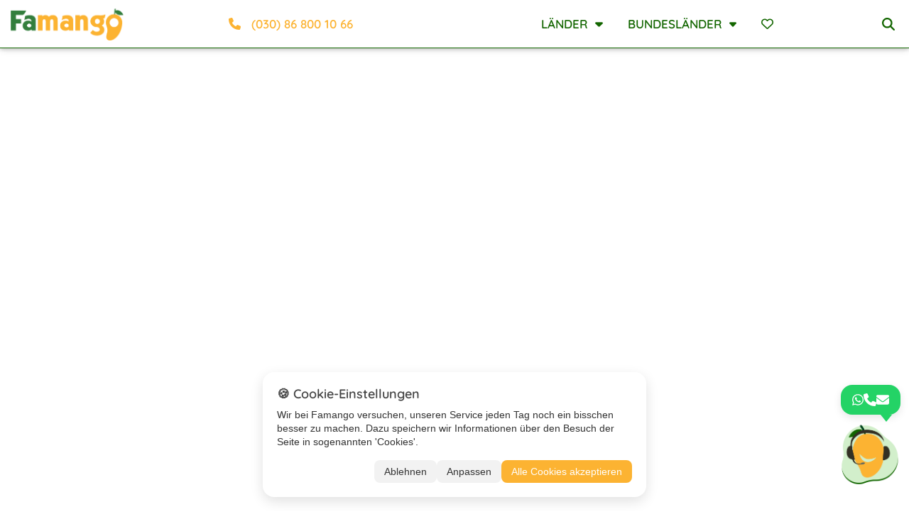

--- FILE ---
content_type: text/html;charset=UTF-8
request_url: https://famango.de/familienreise/wohlfuehlurlaub-fuer-die-ganze-familie
body_size: 60025
content:
<!DOCTYPE html><html lang="de-DE" data-react-helmet="lang"><head>
    
    <!-- Google Tag Manager -->
    
    
    <!-- End Google Tag Manager -->
    

    

    <title>Wohlfühlurlaub für die ganze Familie - Famango</title>
    <meta name="viewport" content="width=device-width, initial-scale=1.0">
    <meta charset="utf-8">
    <meta httpequiv="X-UA-Compatible" content="IE=edge">
    <meta property="fb:app_id" content="1758342410896010">
    <base href="https://famango.de/">
    <style type="text/css">:root, :host {
  --fa-font-solid: normal 900 1em/1 "Font Awesome 6 Solid";
  --fa-font-regular: normal 400 1em/1 "Font Awesome 6 Regular";
  --fa-font-light: normal 300 1em/1 "Font Awesome 6 Light";
  --fa-font-thin: normal 100 1em/1 "Font Awesome 6 Thin";
  --fa-font-duotone: normal 900 1em/1 "Font Awesome 6 Duotone";
  --fa-font-sharp-solid: normal 900 1em/1 "Font Awesome 6 Sharp";
  --fa-font-sharp-regular: normal 400 1em/1 "Font Awesome 6 Sharp";
  --fa-font-sharp-light: normal 300 1em/1 "Font Awesome 6 Sharp";
  --fa-font-brands: normal 400 1em/1 "Font Awesome 6 Brands";
}

svg:not(:root).svg-inline--fa, svg:not(:host).svg-inline--fa {
  overflow: visible;
  box-sizing: content-box;
}

.svg-inline--fa {
  display: var(--fa-display, inline-block);
  height: 1em;
  overflow: visible;
  vertical-align: -0.125em;
}
.svg-inline--fa.fa-2xs {
  vertical-align: 0.1em;
}
.svg-inline--fa.fa-xs {
  vertical-align: 0em;
}
.svg-inline--fa.fa-sm {
  vertical-align: -0.0714285705em;
}
.svg-inline--fa.fa-lg {
  vertical-align: -0.2em;
}
.svg-inline--fa.fa-xl {
  vertical-align: -0.25em;
}
.svg-inline--fa.fa-2xl {
  vertical-align: -0.3125em;
}
.svg-inline--fa.fa-pull-left {
  margin-right: var(--fa-pull-margin, 0.3em);
  width: auto;
}
.svg-inline--fa.fa-pull-right {
  margin-left: var(--fa-pull-margin, 0.3em);
  width: auto;
}
.svg-inline--fa.fa-li {
  width: var(--fa-li-width, 2em);
  top: 0.25em;
}
.svg-inline--fa.fa-fw {
  width: var(--fa-fw-width, 1.25em);
}

.fa-layers svg.svg-inline--fa {
  bottom: 0;
  left: 0;
  margin: auto;
  position: absolute;
  right: 0;
  top: 0;
}

.fa-layers-counter, .fa-layers-text {
  display: inline-block;
  position: absolute;
  text-align: center;
}

.fa-layers {
  display: inline-block;
  height: 1em;
  position: relative;
  text-align: center;
  vertical-align: -0.125em;
  width: 1em;
}
.fa-layers svg.svg-inline--fa {
  -webkit-transform-origin: center center;
          transform-origin: center center;
}

.fa-layers-text {
  left: 50%;
  top: 50%;
  -webkit-transform: translate(-50%, -50%);
          transform: translate(-50%, -50%);
  -webkit-transform-origin: center center;
          transform-origin: center center;
}

.fa-layers-counter {
  background-color: var(--fa-counter-background-color, #ff253a);
  border-radius: var(--fa-counter-border-radius, 1em);
  box-sizing: border-box;
  color: var(--fa-inverse, #fff);
  line-height: var(--fa-counter-line-height, 1);
  max-width: var(--fa-counter-max-width, 5em);
  min-width: var(--fa-counter-min-width, 1.5em);
  overflow: hidden;
  padding: var(--fa-counter-padding, 0.25em 0.5em);
  right: var(--fa-right, 0);
  text-overflow: ellipsis;
  top: var(--fa-top, 0);
  -webkit-transform: scale(var(--fa-counter-scale, 0.25));
          transform: scale(var(--fa-counter-scale, 0.25));
  -webkit-transform-origin: top right;
          transform-origin: top right;
}

.fa-layers-bottom-right {
  bottom: var(--fa-bottom, 0);
  right: var(--fa-right, 0);
  top: auto;
  -webkit-transform: scale(var(--fa-layers-scale, 0.25));
          transform: scale(var(--fa-layers-scale, 0.25));
  -webkit-transform-origin: bottom right;
          transform-origin: bottom right;
}

.fa-layers-bottom-left {
  bottom: var(--fa-bottom, 0);
  left: var(--fa-left, 0);
  right: auto;
  top: auto;
  -webkit-transform: scale(var(--fa-layers-scale, 0.25));
          transform: scale(var(--fa-layers-scale, 0.25));
  -webkit-transform-origin: bottom left;
          transform-origin: bottom left;
}

.fa-layers-top-right {
  top: var(--fa-top, 0);
  right: var(--fa-right, 0);
  -webkit-transform: scale(var(--fa-layers-scale, 0.25));
          transform: scale(var(--fa-layers-scale, 0.25));
  -webkit-transform-origin: top right;
          transform-origin: top right;
}

.fa-layers-top-left {
  left: var(--fa-left, 0);
  right: auto;
  top: var(--fa-top, 0);
  -webkit-transform: scale(var(--fa-layers-scale, 0.25));
          transform: scale(var(--fa-layers-scale, 0.25));
  -webkit-transform-origin: top left;
          transform-origin: top left;
}

.fa-1x {
  font-size: 1em;
}

.fa-2x {
  font-size: 2em;
}

.fa-3x {
  font-size: 3em;
}

.fa-4x {
  font-size: 4em;
}

.fa-5x {
  font-size: 5em;
}

.fa-6x {
  font-size: 6em;
}

.fa-7x {
  font-size: 7em;
}

.fa-8x {
  font-size: 8em;
}

.fa-9x {
  font-size: 9em;
}

.fa-10x {
  font-size: 10em;
}

.fa-2xs {
  font-size: 0.625em;
  line-height: 0.1em;
  vertical-align: 0.225em;
}

.fa-xs {
  font-size: 0.75em;
  line-height: 0.0833333337em;
  vertical-align: 0.125em;
}

.fa-sm {
  font-size: 0.875em;
  line-height: 0.0714285718em;
  vertical-align: 0.0535714295em;
}

.fa-lg {
  font-size: 1.25em;
  line-height: 0.05em;
  vertical-align: -0.075em;
}

.fa-xl {
  font-size: 1.5em;
  line-height: 0.0416666682em;
  vertical-align: -0.125em;
}

.fa-2xl {
  font-size: 2em;
  line-height: 0.03125em;
  vertical-align: -0.1875em;
}

.fa-fw {
  text-align: center;
  width: 1.25em;
}

.fa-ul {
  list-style-type: none;
  margin-left: var(--fa-li-margin, 2.5em);
  padding-left: 0;
}
.fa-ul > li {
  position: relative;
}

.fa-li {
  left: calc(var(--fa-li-width, 2em) * -1);
  position: absolute;
  text-align: center;
  width: var(--fa-li-width, 2em);
  line-height: inherit;
}

.fa-border {
  border-color: var(--fa-border-color, #eee);
  border-radius: var(--fa-border-radius, 0.1em);
  border-style: var(--fa-border-style, solid);
  border-width: var(--fa-border-width, 0.08em);
  padding: var(--fa-border-padding, 0.2em 0.25em 0.15em);
}

.fa-pull-left {
  float: left;
  margin-right: var(--fa-pull-margin, 0.3em);
}

.fa-pull-right {
  float: right;
  margin-left: var(--fa-pull-margin, 0.3em);
}

.fa-beat {
  -webkit-animation-name: fa-beat;
          animation-name: fa-beat;
  -webkit-animation-delay: var(--fa-animation-delay, 0s);
          animation-delay: var(--fa-animation-delay, 0s);
  -webkit-animation-direction: var(--fa-animation-direction, normal);
          animation-direction: var(--fa-animation-direction, normal);
  -webkit-animation-duration: var(--fa-animation-duration, 1s);
          animation-duration: var(--fa-animation-duration, 1s);
  -webkit-animation-iteration-count: var(--fa-animation-iteration-count, infinite);
          animation-iteration-count: var(--fa-animation-iteration-count, infinite);
  -webkit-animation-timing-function: var(--fa-animation-timing, ease-in-out);
          animation-timing-function: var(--fa-animation-timing, ease-in-out);
}

.fa-bounce {
  -webkit-animation-name: fa-bounce;
          animation-name: fa-bounce;
  -webkit-animation-delay: var(--fa-animation-delay, 0s);
          animation-delay: var(--fa-animation-delay, 0s);
  -webkit-animation-direction: var(--fa-animation-direction, normal);
          animation-direction: var(--fa-animation-direction, normal);
  -webkit-animation-duration: var(--fa-animation-duration, 1s);
          animation-duration: var(--fa-animation-duration, 1s);
  -webkit-animation-iteration-count: var(--fa-animation-iteration-count, infinite);
          animation-iteration-count: var(--fa-animation-iteration-count, infinite);
  -webkit-animation-timing-function: var(--fa-animation-timing, cubic-bezier(0.28, 0.84, 0.42, 1));
          animation-timing-function: var(--fa-animation-timing, cubic-bezier(0.28, 0.84, 0.42, 1));
}

.fa-fade {
  -webkit-animation-name: fa-fade;
          animation-name: fa-fade;
  -webkit-animation-delay: var(--fa-animation-delay, 0s);
          animation-delay: var(--fa-animation-delay, 0s);
  -webkit-animation-direction: var(--fa-animation-direction, normal);
          animation-direction: var(--fa-animation-direction, normal);
  -webkit-animation-duration: var(--fa-animation-duration, 1s);
          animation-duration: var(--fa-animation-duration, 1s);
  -webkit-animation-iteration-count: var(--fa-animation-iteration-count, infinite);
          animation-iteration-count: var(--fa-animation-iteration-count, infinite);
  -webkit-animation-timing-function: var(--fa-animation-timing, cubic-bezier(0.4, 0, 0.6, 1));
          animation-timing-function: var(--fa-animation-timing, cubic-bezier(0.4, 0, 0.6, 1));
}

.fa-beat-fade {
  -webkit-animation-name: fa-beat-fade;
          animation-name: fa-beat-fade;
  -webkit-animation-delay: var(--fa-animation-delay, 0s);
          animation-delay: var(--fa-animation-delay, 0s);
  -webkit-animation-direction: var(--fa-animation-direction, normal);
          animation-direction: var(--fa-animation-direction, normal);
  -webkit-animation-duration: var(--fa-animation-duration, 1s);
          animation-duration: var(--fa-animation-duration, 1s);
  -webkit-animation-iteration-count: var(--fa-animation-iteration-count, infinite);
          animation-iteration-count: var(--fa-animation-iteration-count, infinite);
  -webkit-animation-timing-function: var(--fa-animation-timing, cubic-bezier(0.4, 0, 0.6, 1));
          animation-timing-function: var(--fa-animation-timing, cubic-bezier(0.4, 0, 0.6, 1));
}

.fa-flip {
  -webkit-animation-name: fa-flip;
          animation-name: fa-flip;
  -webkit-animation-delay: var(--fa-animation-delay, 0s);
          animation-delay: var(--fa-animation-delay, 0s);
  -webkit-animation-direction: var(--fa-animation-direction, normal);
          animation-direction: var(--fa-animation-direction, normal);
  -webkit-animation-duration: var(--fa-animation-duration, 1s);
          animation-duration: var(--fa-animation-duration, 1s);
  -webkit-animation-iteration-count: var(--fa-animation-iteration-count, infinite);
          animation-iteration-count: var(--fa-animation-iteration-count, infinite);
  -webkit-animation-timing-function: var(--fa-animation-timing, ease-in-out);
          animation-timing-function: var(--fa-animation-timing, ease-in-out);
}

.fa-shake {
  -webkit-animation-name: fa-shake;
          animation-name: fa-shake;
  -webkit-animation-delay: var(--fa-animation-delay, 0s);
          animation-delay: var(--fa-animation-delay, 0s);
  -webkit-animation-direction: var(--fa-animation-direction, normal);
          animation-direction: var(--fa-animation-direction, normal);
  -webkit-animation-duration: var(--fa-animation-duration, 1s);
          animation-duration: var(--fa-animation-duration, 1s);
  -webkit-animation-iteration-count: var(--fa-animation-iteration-count, infinite);
          animation-iteration-count: var(--fa-animation-iteration-count, infinite);
  -webkit-animation-timing-function: var(--fa-animation-timing, linear);
          animation-timing-function: var(--fa-animation-timing, linear);
}

.fa-spin {
  -webkit-animation-name: fa-spin;
          animation-name: fa-spin;
  -webkit-animation-delay: var(--fa-animation-delay, 0s);
          animation-delay: var(--fa-animation-delay, 0s);
  -webkit-animation-direction: var(--fa-animation-direction, normal);
          animation-direction: var(--fa-animation-direction, normal);
  -webkit-animation-duration: var(--fa-animation-duration, 2s);
          animation-duration: var(--fa-animation-duration, 2s);
  -webkit-animation-iteration-count: var(--fa-animation-iteration-count, infinite);
          animation-iteration-count: var(--fa-animation-iteration-count, infinite);
  -webkit-animation-timing-function: var(--fa-animation-timing, linear);
          animation-timing-function: var(--fa-animation-timing, linear);
}

.fa-spin-reverse {
  --fa-animation-direction: reverse;
}

.fa-pulse,
.fa-spin-pulse {
  -webkit-animation-name: fa-spin;
          animation-name: fa-spin;
  -webkit-animation-direction: var(--fa-animation-direction, normal);
          animation-direction: var(--fa-animation-direction, normal);
  -webkit-animation-duration: var(--fa-animation-duration, 1s);
          animation-duration: var(--fa-animation-duration, 1s);
  -webkit-animation-iteration-count: var(--fa-animation-iteration-count, infinite);
          animation-iteration-count: var(--fa-animation-iteration-count, infinite);
  -webkit-animation-timing-function: var(--fa-animation-timing, steps(8));
          animation-timing-function: var(--fa-animation-timing, steps(8));
}

@media (prefers-reduced-motion: reduce) {
  .fa-beat,
.fa-bounce,
.fa-fade,
.fa-beat-fade,
.fa-flip,
.fa-pulse,
.fa-shake,
.fa-spin,
.fa-spin-pulse {
    -webkit-animation-delay: -1ms;
            animation-delay: -1ms;
    -webkit-animation-duration: 1ms;
            animation-duration: 1ms;
    -webkit-animation-iteration-count: 1;
            animation-iteration-count: 1;
    -webkit-transition-delay: 0s;
            transition-delay: 0s;
    -webkit-transition-duration: 0s;
            transition-duration: 0s;
  }
}
@-webkit-keyframes fa-beat {
  0%, 90% {
    -webkit-transform: scale(1);
            transform: scale(1);
  }
  45% {
    -webkit-transform: scale(var(--fa-beat-scale, 1.25));
            transform: scale(var(--fa-beat-scale, 1.25));
  }
}
@keyframes fa-beat {
  0%, 90% {
    -webkit-transform: scale(1);
            transform: scale(1);
  }
  45% {
    -webkit-transform: scale(var(--fa-beat-scale, 1.25));
            transform: scale(var(--fa-beat-scale, 1.25));
  }
}
@-webkit-keyframes fa-bounce {
  0% {
    -webkit-transform: scale(1, 1) translateY(0);
            transform: scale(1, 1) translateY(0);
  }
  10% {
    -webkit-transform: scale(var(--fa-bounce-start-scale-x, 1.1), var(--fa-bounce-start-scale-y, 0.9)) translateY(0);
            transform: scale(var(--fa-bounce-start-scale-x, 1.1), var(--fa-bounce-start-scale-y, 0.9)) translateY(0);
  }
  30% {
    -webkit-transform: scale(var(--fa-bounce-jump-scale-x, 0.9), var(--fa-bounce-jump-scale-y, 1.1)) translateY(var(--fa-bounce-height, -0.5em));
            transform: scale(var(--fa-bounce-jump-scale-x, 0.9), var(--fa-bounce-jump-scale-y, 1.1)) translateY(var(--fa-bounce-height, -0.5em));
  }
  50% {
    -webkit-transform: scale(var(--fa-bounce-land-scale-x, 1.05), var(--fa-bounce-land-scale-y, 0.95)) translateY(0);
            transform: scale(var(--fa-bounce-land-scale-x, 1.05), var(--fa-bounce-land-scale-y, 0.95)) translateY(0);
  }
  57% {
    -webkit-transform: scale(1, 1) translateY(var(--fa-bounce-rebound, -0.125em));
            transform: scale(1, 1) translateY(var(--fa-bounce-rebound, -0.125em));
  }
  64% {
    -webkit-transform: scale(1, 1) translateY(0);
            transform: scale(1, 1) translateY(0);
  }
  100% {
    -webkit-transform: scale(1, 1) translateY(0);
            transform: scale(1, 1) translateY(0);
  }
}
@keyframes fa-bounce {
  0% {
    -webkit-transform: scale(1, 1) translateY(0);
            transform: scale(1, 1) translateY(0);
  }
  10% {
    -webkit-transform: scale(var(--fa-bounce-start-scale-x, 1.1), var(--fa-bounce-start-scale-y, 0.9)) translateY(0);
            transform: scale(var(--fa-bounce-start-scale-x, 1.1), var(--fa-bounce-start-scale-y, 0.9)) translateY(0);
  }
  30% {
    -webkit-transform: scale(var(--fa-bounce-jump-scale-x, 0.9), var(--fa-bounce-jump-scale-y, 1.1)) translateY(var(--fa-bounce-height, -0.5em));
            transform: scale(var(--fa-bounce-jump-scale-x, 0.9), var(--fa-bounce-jump-scale-y, 1.1)) translateY(var(--fa-bounce-height, -0.5em));
  }
  50% {
    -webkit-transform: scale(var(--fa-bounce-land-scale-x, 1.05), var(--fa-bounce-land-scale-y, 0.95)) translateY(0);
            transform: scale(var(--fa-bounce-land-scale-x, 1.05), var(--fa-bounce-land-scale-y, 0.95)) translateY(0);
  }
  57% {
    -webkit-transform: scale(1, 1) translateY(var(--fa-bounce-rebound, -0.125em));
            transform: scale(1, 1) translateY(var(--fa-bounce-rebound, -0.125em));
  }
  64% {
    -webkit-transform: scale(1, 1) translateY(0);
            transform: scale(1, 1) translateY(0);
  }
  100% {
    -webkit-transform: scale(1, 1) translateY(0);
            transform: scale(1, 1) translateY(0);
  }
}
@-webkit-keyframes fa-fade {
  50% {
    opacity: var(--fa-fade-opacity, 0.4);
  }
}
@keyframes fa-fade {
  50% {
    opacity: var(--fa-fade-opacity, 0.4);
  }
}
@-webkit-keyframes fa-beat-fade {
  0%, 100% {
    opacity: var(--fa-beat-fade-opacity, 0.4);
    -webkit-transform: scale(1);
            transform: scale(1);
  }
  50% {
    opacity: 1;
    -webkit-transform: scale(var(--fa-beat-fade-scale, 1.125));
            transform: scale(var(--fa-beat-fade-scale, 1.125));
  }
}
@keyframes fa-beat-fade {
  0%, 100% {
    opacity: var(--fa-beat-fade-opacity, 0.4);
    -webkit-transform: scale(1);
            transform: scale(1);
  }
  50% {
    opacity: 1;
    -webkit-transform: scale(var(--fa-beat-fade-scale, 1.125));
            transform: scale(var(--fa-beat-fade-scale, 1.125));
  }
}
@-webkit-keyframes fa-flip {
  50% {
    -webkit-transform: rotate3d(var(--fa-flip-x, 0), var(--fa-flip-y, 1), var(--fa-flip-z, 0), var(--fa-flip-angle, -180deg));
            transform: rotate3d(var(--fa-flip-x, 0), var(--fa-flip-y, 1), var(--fa-flip-z, 0), var(--fa-flip-angle, -180deg));
  }
}
@keyframes fa-flip {
  50% {
    -webkit-transform: rotate3d(var(--fa-flip-x, 0), var(--fa-flip-y, 1), var(--fa-flip-z, 0), var(--fa-flip-angle, -180deg));
            transform: rotate3d(var(--fa-flip-x, 0), var(--fa-flip-y, 1), var(--fa-flip-z, 0), var(--fa-flip-angle, -180deg));
  }
}
@-webkit-keyframes fa-shake {
  0% {
    -webkit-transform: rotate(-15deg);
            transform: rotate(-15deg);
  }
  4% {
    -webkit-transform: rotate(15deg);
            transform: rotate(15deg);
  }
  8%, 24% {
    -webkit-transform: rotate(-18deg);
            transform: rotate(-18deg);
  }
  12%, 28% {
    -webkit-transform: rotate(18deg);
            transform: rotate(18deg);
  }
  16% {
    -webkit-transform: rotate(-22deg);
            transform: rotate(-22deg);
  }
  20% {
    -webkit-transform: rotate(22deg);
            transform: rotate(22deg);
  }
  32% {
    -webkit-transform: rotate(-12deg);
            transform: rotate(-12deg);
  }
  36% {
    -webkit-transform: rotate(12deg);
            transform: rotate(12deg);
  }
  40%, 100% {
    -webkit-transform: rotate(0deg);
            transform: rotate(0deg);
  }
}
@keyframes fa-shake {
  0% {
    -webkit-transform: rotate(-15deg);
            transform: rotate(-15deg);
  }
  4% {
    -webkit-transform: rotate(15deg);
            transform: rotate(15deg);
  }
  8%, 24% {
    -webkit-transform: rotate(-18deg);
            transform: rotate(-18deg);
  }
  12%, 28% {
    -webkit-transform: rotate(18deg);
            transform: rotate(18deg);
  }
  16% {
    -webkit-transform: rotate(-22deg);
            transform: rotate(-22deg);
  }
  20% {
    -webkit-transform: rotate(22deg);
            transform: rotate(22deg);
  }
  32% {
    -webkit-transform: rotate(-12deg);
            transform: rotate(-12deg);
  }
  36% {
    -webkit-transform: rotate(12deg);
            transform: rotate(12deg);
  }
  40%, 100% {
    -webkit-transform: rotate(0deg);
            transform: rotate(0deg);
  }
}
@-webkit-keyframes fa-spin {
  0% {
    -webkit-transform: rotate(0deg);
            transform: rotate(0deg);
  }
  100% {
    -webkit-transform: rotate(360deg);
            transform: rotate(360deg);
  }
}
@keyframes fa-spin {
  0% {
    -webkit-transform: rotate(0deg);
            transform: rotate(0deg);
  }
  100% {
    -webkit-transform: rotate(360deg);
            transform: rotate(360deg);
  }
}
.fa-rotate-90 {
  -webkit-transform: rotate(90deg);
          transform: rotate(90deg);
}

.fa-rotate-180 {
  -webkit-transform: rotate(180deg);
          transform: rotate(180deg);
}

.fa-rotate-270 {
  -webkit-transform: rotate(270deg);
          transform: rotate(270deg);
}

.fa-flip-horizontal {
  -webkit-transform: scale(-1, 1);
          transform: scale(-1, 1);
}

.fa-flip-vertical {
  -webkit-transform: scale(1, -1);
          transform: scale(1, -1);
}

.fa-flip-both,
.fa-flip-horizontal.fa-flip-vertical {
  -webkit-transform: scale(-1, -1);
          transform: scale(-1, -1);
}

.fa-rotate-by {
  -webkit-transform: rotate(var(--fa-rotate-angle, none));
          transform: rotate(var(--fa-rotate-angle, none));
}

.fa-stack {
  display: inline-block;
  vertical-align: middle;
  height: 2em;
  position: relative;
  width: 2.5em;
}

.fa-stack-1x,
.fa-stack-2x {
  bottom: 0;
  left: 0;
  margin: auto;
  position: absolute;
  right: 0;
  top: 0;
  z-index: var(--fa-stack-z-index, auto);
}

.svg-inline--fa.fa-stack-1x {
  height: 1em;
  width: 1.25em;
}
.svg-inline--fa.fa-stack-2x {
  height: 2em;
  width: 2.5em;
}

.fa-inverse {
  color: var(--fa-inverse, #fff);
}

.sr-only,
.fa-sr-only {
  position: absolute;
  width: 1px;
  height: 1px;
  padding: 0;
  margin: -1px;
  overflow: hidden;
  clip: rect(0, 0, 0, 0);
  white-space: nowrap;
  border-width: 0;
}

.sr-only-focusable:not(:focus),
.fa-sr-only-focusable:not(:focus) {
  position: absolute;
  width: 1px;
  height: 1px;
  padding: 0;
  margin: -1px;
  overflow: hidden;
  clip: rect(0, 0, 0, 0);
  white-space: nowrap;
  border-width: 0;
}

.svg-inline--fa .fa-primary {
  fill: var(--fa-primary-color, currentColor);
  opacity: var(--fa-primary-opacity, 1);
}

.svg-inline--fa .fa-secondary {
  fill: var(--fa-secondary-color, currentColor);
  opacity: var(--fa-secondary-opacity, 0.4);
}

.svg-inline--fa.fa-swap-opacity .fa-primary {
  opacity: var(--fa-secondary-opacity, 0.4);
}

.svg-inline--fa.fa-swap-opacity .fa-secondary {
  opacity: var(--fa-primary-opacity, 1);
}

.svg-inline--fa mask .fa-primary,
.svg-inline--fa mask .fa-secondary {
  fill: black;
}

.fad.fa-inverse,
.fa-duotone.fa-inverse {
  color: var(--fa-inverse, #fff);
}</style><link rel="apple-touch-icon" sizes="180x180" href="/apple-touch-icon.png">
    <link rel="icon" type="image/png" sizes="32x32" href="/favicon-32x32.png">
    <link rel="icon" type="image/png" sizes="16x16" href="/favicon-16x16.png">
    <link rel="manifest" href="/site.webmanifest">
    
  <style>.PresetDateRangePicker_panel {
  padding: 0 22px 11px
}
.PresetDateRangePicker_button {
  position: relative;
  height: 100%;
  text-align: center;
  background: 0 0;
  border: 2px solid #00a699;
  color: #00a699;
  padding: 4px 12px;
  margin-right: 8px;
  font: inherit;
  font-weight: 700;
  line-height: normal;
  overflow: visible;
  -moz-box-sizing: border-box;
  box-sizing: border-box;
  cursor: pointer
}
.PresetDateRangePicker_button:active {
  outline: 0
}
.PresetDateRangePicker_button__selected {
  color: #fff;
  background: #00a699
}
.SingleDatePickerInput {
  display: inline-block;
  background-color: #fff
}
.SingleDatePickerInput__withBorder {
  border-radius: 2px;
  border: 1px solid #dbdbdb
}
.SingleDatePickerInput__rtl {
  direction: rtl
}
.SingleDatePickerInput__disabled {
  background-color: #f2f2f2
}
.SingleDatePickerInput__block {
  display: block
}
.SingleDatePickerInput__showClearDate {
  padding-right: 30px
}
.SingleDatePickerInput_clearDate {
  background: 0 0;
  border: 0;
  color: inherit;
  font: inherit;
  line-height: normal;
  overflow: visible;
  cursor: pointer;
  padding: 10px;
  margin: 0 10px 0 5px;
  position: absolute;
  right: 0;
  top: 50%;
  -webkit-transform: translateY(-50%);
  -ms-transform: translateY(-50%);
  transform: translateY(-50%)
}
.SingleDatePickerInput_clearDate__default:focus,
.SingleDatePickerInput_clearDate__default:hover {
  background: #dbdbdb;
  border-radius: 50%
}
.SingleDatePickerInput_clearDate__small {
  padding: 6px
}
.SingleDatePickerInput_clearDate__hide {
  visibility: hidden
}
.SingleDatePickerInput_clearDate_svg {
  fill: #82888a;
  height: 12px;
  width: 15px;
  vertical-align: middle
}
.SingleDatePickerInput_clearDate_svg__small {
  height: 9px
}
.SingleDatePickerInput_calendarIcon {
  background: 0 0;
  border: 0;
  color: inherit;
  font: inherit;
  line-height: normal;
  overflow: visible;
  cursor: pointer;
  display: inline-block;
  vertical-align: middle;
  padding: 10px;
  margin: 0 5px 0 10px
}
.SingleDatePickerInput_calendarIcon_svg {
  fill: #82888a;
  height: 15px;
  width: 14px;
  vertical-align: middle
}
.SingleDatePicker {
  position: relative;
  display: inline-block
}
.SingleDatePicker__block {
  display: block
}
.SingleDatePicker_picker {
  z-index: 1;
  background-color: #fff;
  position: absolute
}
.SingleDatePicker_picker__rtl {
  direction: rtl
}
.SingleDatePicker_picker__directionLeft {
  left: 0
}
.SingleDatePicker_picker__directionRight {
  right: 0
}
.SingleDatePicker_picker__portal {
  background-color: rgba(0,0,0,.3);
  position: fixed;
  top: 0;
  left: 0;
  height: 100%;
  width: 100%
}
.SingleDatePicker_picker__fullScreenPortal {
  background-color: #fff
}
.SingleDatePicker_closeButton {
  background: 0 0;
  border: 0;
  color: inherit;
  font: inherit;
  line-height: normal;
  overflow: visible;
  cursor: pointer;
  position: absolute;
  top: 0;
  right: 0;
  padding: 15px;
  z-index: 2
}
.SingleDatePicker_closeButton:focus,
.SingleDatePicker_closeButton:hover {
  color: darken(#cacccd,10%);
  text-decoration: none
}
.SingleDatePicker_closeButton_svg {
  height: 15px;
  width: 15px;
  fill: #cacccd
}
.DayPickerKeyboardShortcuts_buttonReset {
  background: 0 0;
  border: 0;
  border-radius: 0;
  color: inherit;
  font: inherit;
  line-height: normal;
  overflow: visible;
  padding: 0;
  cursor: pointer;
  font-size: 14px
}
.DayPickerKeyboardShortcuts_buttonReset:active {
  outline: 0
}
.DayPickerKeyboardShortcuts_show {
  width: 33px;
  height: 26px;
  position: absolute;
  z-index: 2
}
.DayPickerKeyboardShortcuts_show::before {
  content: "";
  display: block;
  position: absolute
}
.DayPickerKeyboardShortcuts_show__bottomRight {
  bottom: 0;
  right: 0
}
.DayPickerKeyboardShortcuts_show__bottomRight::before {
  border-top: 26px solid transparent;
  border-right: 33px solid #00a699;
  bottom: 0;
  right: 0
}
.DayPickerKeyboardShortcuts_show__bottomRight:hover::before {
  border-right: 33px solid #008489
}
.DayPickerKeyboardShortcuts_show__topRight {
  top: 0;
  right: 0
}
.DayPickerKeyboardShortcuts_show__topRight::before {
  border-bottom: 26px solid transparent;
  border-right: 33px solid #00a699;
  top: 0;
  right: 0
}
.DayPickerKeyboardShortcuts_show__topRight:hover::before {
  border-right: 33px solid #008489
}
.DayPickerKeyboardShortcuts_show__topLeft {
  top: 0;
  left: 0
}
.DayPickerKeyboardShortcuts_show__topLeft::before {
  border-bottom: 26px solid transparent;
  border-left: 33px solid #00a699;
  top: 0;
  left: 0
}
.DayPickerKeyboardShortcuts_show__topLeft:hover::before {
  border-left: 33px solid #008489
}
.DayPickerKeyboardShortcuts_showSpan {
  color: #fff;
  position: absolute
}
.DayPickerKeyboardShortcuts_showSpan__bottomRight {
  bottom: 0;
  right: 5px
}
.DayPickerKeyboardShortcuts_showSpan__topRight {
  top: 1px;
  right: 5px
}
.DayPickerKeyboardShortcuts_showSpan__topLeft {
  top: 1px;
  left: 5px
}
.DayPickerKeyboardShortcuts_panel {
  overflow: auto;
  background: #fff;
  border: 1px solid #dbdbdb;
  border-radius: 2px;
  position: absolute;
  top: 0;
  bottom: 0;
  right: 0;
  left: 0;
  z-index: 2;
  padding: 22px;
  margin: 33px;
  text-align: left
}
.DayPickerKeyboardShortcuts_title {
  font-size: 16px;
  font-weight: 700;
  margin: 0
}
.DayPickerKeyboardShortcuts_list {
  list-style: none;
  padding: 0;
  font-size: 14px
}
.DayPickerKeyboardShortcuts_close {
  position: absolute;
  right: 22px;
  top: 22px;
  z-index: 2
}
.DayPickerKeyboardShortcuts_close:active {
  outline: 0
}
.DayPickerKeyboardShortcuts_closeSvg {
  height: 15px;
  width: 15px;
  fill: #cacccd
}
.DayPickerKeyboardShortcuts_closeSvg:focus,
.DayPickerKeyboardShortcuts_closeSvg:hover {
  fill: #82888a
}
.CalendarDay {
  -moz-box-sizing: border-box;
  box-sizing: border-box;
  cursor: pointer;
  font-size: 14px;
  text-align: center
}
.CalendarDay:active {
  outline: 0
}
.CalendarDay__defaultCursor {
  cursor: default
}
.CalendarDay__default {
  border: 1px solid #e4e7e7;
  color: #484848;
  background: #fff
}
.CalendarDay__default:hover {
  background: #e4e7e7;
  border: 1px solid #e4e7e7;
  color: inherit
}
.CalendarDay__hovered_offset {
  background: #f4f5f5;
  border: 1px double #e4e7e7;
  color: inherit
}
.CalendarDay__outside {
  border: 0;
  background: #fff;
  color: #484848
}
.CalendarDay__outside:hover {
  border: 0
}
.CalendarDay__blocked_minimum_nights {
  background: #fff;
  border: 1px solid #eceeee;
  color: #cacccd
}
.CalendarDay__blocked_minimum_nights:active,
.CalendarDay__blocked_minimum_nights:hover {
  background: #fff;
  color: #cacccd
}
.CalendarDay__highlighted_calendar {
  background: #ffe8bc;
  color: #484848
}
.CalendarDay__highlighted_calendar:active,
.CalendarDay__highlighted_calendar:hover {
  background: #ffce71;
  color: #484848
}
.CalendarDay__selected_span {
  background: #66e2da;
  border: 1px double #33dacd;
  color: #fff
}
.CalendarDay__selected_span:active,
.CalendarDay__selected_span:hover {
  background: #33dacd;
  border: 1px double #33dacd;
  color: #fff
}
.CalendarDay__selected,
.CalendarDay__selected:active,
.CalendarDay__selected:hover {
  background: #00a699;
  border: 1px double #00a699;
  color: #fff
}
.CalendarDay__hovered_span,
.CalendarDay__hovered_span:hover {
  background: #b2f1ec;
  border: 1px double #80e8e0;
  color: #007a87
}
.CalendarDay__hovered_span:active {
  background: #80e8e0;
  border: 1px double #80e8e0;
  color: #007a87
}
.CalendarDay__blocked_calendar,
.CalendarDay__blocked_calendar:active,
.CalendarDay__blocked_calendar:hover {
  background: #cacccd;
  border: 1px solid #cacccd;
  color: #82888a
}
.CalendarDay__blocked_out_of_range,
.CalendarDay__blocked_out_of_range:active,
.CalendarDay__blocked_out_of_range:hover {
  background: #fff;
  border: 1px solid #e4e7e7;
  color: #cacccd
}
.CalendarDay__hovered_start_first_possible_end {
  background: #eceeee;
  border: 1px double #eceeee
}
.CalendarDay__hovered_start_blocked_min_nights {
  background: #eceeee;
  border: 1px double #e4e7e7
}
.CalendarMonth {
  background: #fff;
  text-align: center;
  vertical-align: top;
  -webkit-user-select: none;
  -moz-user-select: none;
  -ms-user-select: none;
  user-select: none
}
.CalendarMonth_table {
  border-collapse: collapse;
  border-spacing: 0
}
.CalendarMonth_verticalSpacing {
  border-collapse: separate
}
.CalendarMonth_caption {
  color: #484848;
  font-size: 18px;
  text-align: center;
  padding-top: 22px;
  padding-bottom: 37px;
  caption-side: initial
}
.CalendarMonth_caption__verticalScrollable {
  padding-top: 12px;
  padding-bottom: 7px
}
.CalendarMonthGrid {
  background: #fff;
  text-align: left;
  z-index: 0
}
.CalendarMonthGrid__animating {
  z-index: 1
}
.CalendarMonthGrid__horizontal {
  position: absolute;
  left: 9px
}
.CalendarMonthGrid__vertical,
.CalendarMonthGrid__vertical_scrollable {
  margin: 0 auto
}
.CalendarMonthGrid_month__horizontal {
  display: inline-block;
  vertical-align: top;
  min-height: 100%
}
.CalendarMonthGrid_month__hideForAnimation {
  position: absolute;
  z-index: -1;
  opacity: 0;
  pointer-events: none
}
.CalendarMonthGrid_month__hidden {
  visibility: hidden
}
.DayPickerNavigation {
  position: relative;
  z-index: 2
}
.DayPickerNavigation__horizontal {
  height: 0
}
.DayPickerNavigation__verticalScrollable_prevNav {
  z-index: 1
}
.DayPickerNavigation__verticalDefault {
  position: absolute;
  width: 100%;
  height: 52px;
  bottom: 0;
  left: 0
}
.DayPickerNavigation__verticalScrollableDefault {
  position: relative
}
.DayPickerNavigation__bottom {
  height: auto
}
.DayPickerNavigation__bottomDefault {
  -webkit-box-pack: justify;
  -ms-flex-pack: justify;
  display: -webkit-box;
  display: -moz-box;
  display: -ms-flexbox;
  display: -webkit-flex;
  display: flex;
  -webkit-justify-content: space-between;
  justify-content: space-between
}
.DayPickerNavigation_button {
  cursor: pointer;
  -webkit-user-select: none;
  -moz-user-select: none;
  -ms-user-select: none;
  user-select: none;
  border: 0;
  padding: 0;
  margin: 0
}
.DayPickerNavigation_button__default {
  border: 1px solid #e4e7e7;
  background-color: #fff;
  color: #757575
}
.DayPickerNavigation_button__default:focus,
.DayPickerNavigation_button__default:hover {
  border: 1px solid #c4c4c4
}
.DayPickerNavigation_button__default:active {
  background: #f2f2f2
}
.DayPickerNavigation_button__disabled {
  cursor: default;
  border: 1px solid #f2f2f2
}
.DayPickerNavigation_button__disabled:focus,
.DayPickerNavigation_button__disabled:hover {
  border: 1px solid #f2f2f2
}
.DayPickerNavigation_button__disabled:active {
  background: 0 0
}
.DayPickerNavigation_button__horizontalDefault {
  position: absolute;
  top: 18px;
  line-height: .78;
  border-radius: 3px;
  padding: 6px 9px
}
.DayPickerNavigation_bottomButton__horizontalDefault {
  position: static;
  margin: -10px 22px 30px
}
.DayPickerNavigation_leftButton__horizontalDefault {
  left: 22px
}
.DayPickerNavigation_rightButton__horizontalDefault {
  right: 22px
}
.DayPickerNavigation_button__verticalDefault {
  padding: 5px;
  background: #fff;
  box-shadow: 0 0 5px 2px rgba(0,0,0,.1);
  position: relative;
  display: inline-block;
  text-align: center;
  height: 100%;
  width: 50%
}
.DayPickerNavigation_nextButton__verticalDefault {
  border-left: 0
}
.DayPickerNavigation_nextButton__verticalScrollableDefault,
.DayPickerNavigation_prevButton__verticalScrollableDefault {
  width: 100%
}
.DayPickerNavigation_svg__horizontal {
  height: 19px;
  width: 19px;
  fill: #82888a;
  display: block
}
.DayPickerNavigation_svg__vertical {
  height: 42px;
  width: 42px;
  fill: #484848
}
.DayPickerNavigation_svg__disabled {
  fill: #f2f2f2
}
.DayPicker {
  background: #fff;
  position: relative;
  text-align: left
}
.DayPicker__horizontal {
  background: #fff
}
.DayPicker__verticalScrollable {
  height: 100%
}
.DayPicker__hidden {
  visibility: hidden
}
.DayPicker__withBorder {
  box-shadow: 0 2px 6px rgba(0,0,0,.05),0 0 0 1px rgba(0,0,0,.07);
  border-radius: 3px
}
.DayPicker_portal__horizontal {
  box-shadow: none;
  position: absolute;
  left: 50%;
  top: 50%
}
.DayPicker_portal__vertical {
  position: initial
}
.DayPicker_focusRegion {
  outline: 0
}
.DayPicker_calendarInfo__horizontal,
.DayPicker_wrapper__horizontal {
  display: inline-block;
  vertical-align: top
}
.DayPicker_weekHeaders {
  position: relative
}
.DayPicker_weekHeaders__horizontal {
  margin-left: 9px
}
.DayPicker_weekHeader {
  color: #757575;
  position: absolute;
  top: 62px;
  z-index: 2;
  text-align: left
}
.DayPicker_weekHeader__vertical {
  left: 50%
}
.DayPicker_weekHeader__verticalScrollable {
  top: 0;
  display: table-row;
  border-bottom: 1px solid #dbdbdb;
  background: #fff;
  margin-left: 0;
  left: 0;
  width: 100%;
  text-align: center
}
.DayPicker_weekHeader_ul {
  list-style: none;
  margin: 1px 0;
  padding-left: 0;
  padding-right: 0;
  font-size: 14px
}
.DayPicker_weekHeader_li {
  display: inline-block;
  text-align: center
}
.DayPicker_transitionContainer {
  position: relative;
  overflow: hidden;
  border-radius: 3px
}
.DayPicker_transitionContainer__horizontal {
  -webkit-transition: height .2s ease-in-out;
  -moz-transition: height .2s ease-in-out;
  transition: height .2s ease-in-out
}
.DayPicker_transitionContainer__vertical {
  width: 100%
}
.DayPicker_transitionContainer__verticalScrollable {
  padding-top: 20px;
  height: 100%;
  position: absolute;
  top: 0;
  bottom: 0;
  right: 0;
  left: 0;
  overflow-y: scroll
}
.DateInput {
  margin: 0;
  padding: 0;
  background: #fff;
  position: relative;
  display: inline-block;
  width: 130px;
  vertical-align: middle
}
.DateInput__small {
  width: 97px
}
.DateInput__block {
  width: 100%
}
.DateInput__disabled {
  background: #f2f2f2;
  color: #dbdbdb
}
.DateInput_input {
  font-weight: 200;
  font-size: 19px;
  line-height: 24px;
  color: #484848;
  background-color: #fff;
  width: 100%;
  padding: 11px 11px 9px;
  border: 0;
  border-top: 0;
  border-right: 0;
  border-bottom: 2px solid transparent;
  border-left: 0;
  border-radius: 0
}
.DateInput_input__small {
  font-size: 15px;
  line-height: 18px;
  letter-spacing: .2px;
  padding: 7px 7px 5px
}
.DateInput_input__regular {
  font-weight: auto
}
.DateInput_input__readOnly {
  -webkit-user-select: none;
  -moz-user-select: none;
  -ms-user-select: none;
  user-select: none
}
.DateInput_input__focused {
  outline: 0;
  background: #fff;
  border: 0;
  border-top: 0;
  border-right: 0;
  border-bottom: 2px solid #008489;
  border-left: 0
}
.DateInput_input__disabled {
  background: #f2f2f2;
  font-style: italic
}
.DateInput_screenReaderMessage {
  border: 0;
  clip: rect(0,0,0,0);
  height: 1px;
  margin: -1px;
  overflow: hidden;
  padding: 0;
  position: absolute;
  width: 1px
}
.DateInput_fang {
  position: absolute;
  width: 20px;
  height: 10px;
  left: 22px;
  z-index: 2
}
.DateInput_fangShape {
  fill: #fff
}
.DateInput_fangStroke {
  stroke: #dbdbdb;
  fill: transparent
}
.DateRangePickerInput {
  background-color: #fff;
  display: inline-block
}
.DateRangePickerInput__disabled {
  background: #f2f2f2
}
.DateRangePickerInput__withBorder {
  border-radius: 2px;
  border: 1px solid #dbdbdb
}
.DateRangePickerInput__rtl {
  direction: rtl
}
.DateRangePickerInput__block {
  display: block
}
.DateRangePickerInput__showClearDates {
  padding-right: 30px
}
.DateRangePickerInput_arrow {
  display: inline-block;
  vertical-align: middle;
  color: #484848
}
.DateRangePickerInput_arrow_svg {
  vertical-align: middle;
  fill: #484848;
  height: 24px;
  width: 24px
}
.DateRangePickerInput_clearDates {
  background: 0 0;
  border: 0;
  color: inherit;
  font: inherit;
  line-height: normal;
  overflow: visible;
  cursor: pointer;
  padding: 10px;
  margin: 0 10px 0 5px;
  position: absolute;
  right: 0;
  top: 50%;
  -webkit-transform: translateY(-50%);
  -ms-transform: translateY(-50%);
  transform: translateY(-50%)
}
.DateRangePickerInput_clearDates__small {
  padding: 6px
}
.DateRangePickerInput_clearDates_default:focus,
.DateRangePickerInput_clearDates_default:hover {
  background: #dbdbdb;
  border-radius: 50%
}
.DateRangePickerInput_clearDates__hide {
  visibility: hidden
}
.DateRangePickerInput_clearDates_svg {
  fill: #82888a;
  height: 12px;
  width: 15px;
  vertical-align: middle
}
.DateRangePickerInput_clearDates_svg__small {
  height: 9px
}
.DateRangePickerInput_calendarIcon {
  background: 0 0;
  border: 0;
  color: inherit;
  font: inherit;
  line-height: normal;
  overflow: visible;
  cursor: pointer;
  display: inline-block;
  vertical-align: middle;
  padding: 10px;
  margin: 0 5px 0 10px
}
.DateRangePickerInput_calendarIcon_svg {
  fill: #82888a;
  height: 15px;
  width: 14px;
  vertical-align: middle
}
.DateRangePicker {
  position: relative;
  display: inline-block
}
.DateRangePicker__block {
  display: block
}
.DateRangePicker_picker {
  z-index: 1;
  background-color: #fff;
  position: absolute
}
.DateRangePicker_picker__rtl {
  direction: rtl
}
.DateRangePicker_picker__directionLeft {
  left: 0
}
.DateRangePicker_picker__directionRight {
  right: 0
}
.DateRangePicker_picker__portal {
  background-color: rgba(0,0,0,.3);
  position: fixed;
  top: 0;
  left: 0;
  height: 100%;
  width: 100%
}
.DateRangePicker_picker__fullScreenPortal {
  background-color: #fff
}
.DateRangePicker_closeButton {
  background: 0 0;
  border: 0;
  color: inherit;
  font: inherit;
  line-height: normal;
  overflow: visible;
  cursor: pointer;
  position: absolute;
  top: 0;
  right: 0;
  padding: 15px;
  z-index: 2
}
.DateRangePicker_closeButton:focus,
.DateRangePicker_closeButton:hover {
  color: darken(#cacccd,10%);
  text-decoration: none
}
.DateRangePicker_closeButton_svg {
  height: 15px;
  width: 15px;
  fill: #cacccd
}</style><style>/* open-sans-300 - latin-ext_latin */
@font-face {
  font-family: 'Open Sans';
  font-style: normal;
  font-weight: 300;
  font-display: swap;
  src: local(''),
    url('/assets/font/open-sans/open-sans-v34-latin-ext_latin-300.woff2') format('woff2'),
    url('/assets/font/open-sans/open-sans-v34-latin-ext_latin-300.woff') format('woff'),
    url('/assets/font/open-sans/open-sans-v34-latin-ext_latin-300.ttf') format('truetype'),
    url('/assets/font/open-sans/open-sans-v34-latin-ext_latin-300.svg#OpenSans') format('svg');
}

/* open-sans-400 - latin-ext_latin */
@font-face {
  font-family: 'Open Sans';
  font-style: normal;
  font-weight: 400;
  font-display: swap;
  src: local(''),
    url('/assets/font/open-sans/open-sans-v34-latin-ext_latin-400.woff2') format('woff2'),
    url('/assets/font/open-sans/open-sans-v34-latin-ext_latin-400.woff') format('woff'),
    url('/assets/font/open-sans/open-sans-v34-latin-ext_latin-400.ttf') format('truetype'),
    url('/assets/font/open-sans/open-sans-v34-latin-ext_latin-400.svg#OpenSans') format('svg');
}

/* open-sans-700 - latin-ext_latin */
@font-face {
  font-family: 'Open Sans';
  font-style: normal;
  font-weight: 700;
  font-display: swap;
  src: local(''),
    url('/assets/font/open-sans/open-sans-v34-latin-ext_latin-700.woff2') format('woff2'),
    url('/assets/font/open-sans/open-sans-v34-latin-ext_latin-700.woff') format('woff'),
    url('/assets/font/open-sans/open-sans-v34-latin-ext_latin-700.ttf') format('truetype'),
    url('/assets/font/open-sans/open-sans-v34-latin-ext_latin-700.svg#OpenSans') format('svg');
}

/* open-sans-300italic - latin-ext_latin */
@font-face {
  font-family: 'Open Sans';
  font-style: italic;
  font-weight: 300;
  font-display: swap;
  src: local(''),
    url('/assets/font/open-sans/open-sans-v34-latin-ext_latin-300italic.woff2') format('woff2'),
    url('/assets/font/open-sans/open-sans-v34-latin-ext_latin-300italic.woff') format('woff'),
    url('/assets/font/open-sans/open-sans-v34-latin-ext_latin-300italic.ttf') format('truetype'),
    url('/assets/font/open-sans/open-sans-v34-latin-ext_latin-300italic.svg#OpenSans') format('svg');
}

/* open-sans-400italic - latin-ext_latin */
@font-face {
  font-family: 'Open Sans';
  font-style: italic;
  font-weight: 400;
  font-display: swap;
  src: local(''),
    url('/assets/font/open-sans/open-sans-v34-latin-ext_latin-italic.woff2') format('woff2'),
    url('/assets/font/open-sans/open-sans-v34-latin-ext_latin-italic.woff') format('woff'),
    url('/assets/font/open-sans/open-sans-v34-latin-ext_latin-italic.ttf') format('truetype'),
    url('/assets/font/open-sans/open-sans-v34-latin-ext_latin-italic.svg#OpenSans') format('svg');
}

/* open-sans-700italic - latin-ext_latin */
@font-face {
  font-family: 'Open Sans';
  font-style: italic;
  font-weight: 700;
  font-display: swap;
  src: local(''),
    url('/assets/font/open-sans/open-sans-v34-latin-ext_latin-700italic.woff2') format('woff2'),
    url('/assets/font/open-sans/open-sans-v34-latin-ext_latin-700italic.woff') format('woff'),
    url('/assets/font/open-sans/open-sans-v34-latin-ext_latin-700italic.ttf') format('truetype'),
    url('/assets/font/open-sans/open-sans-v34-latin-ext_latin-700italic.svg#OpenSans') format('svg');
}

/* quicksand-500 - latin-ext_latin */
@font-face {
  font-family: 'Quicksand';
  font-style: normal;
  font-weight: 500;
  font-display: swap;
  src: local(''),
    url('/assets/font/quicksand/quicksand-v30-latin-ext_latin-500.woff2') format('woff2'),
    url('/assets/font/quicksand/quicksand-v30-latin-ext_latin-500.woff') format('woff'),
    url('/assets/font/quicksand/quicksand-v30-latin-ext_latin-500.ttf') format('truetype'),
    url('/assets/font/quicksand/quicksand-v30-latin-ext_latin-500.svg#Quicksand') format('svg');
}

/* quicksand-600 - latin-ext_latin */
@font-face {
  font-family: 'Quicksand';
  font-style: normal;
  font-weight: 600;
  font-display: swap;
  src: local(''),
    url('/assets/font/quicksand/quicksand-v30-latin-ext_latin-600.woff2') format('woff2'),
    url('/assets/font/quicksand/quicksand-v30-latin-ext_latin-600.woff') format('woff'),
    url('/assets/font/quicksand/quicksand-v30-latin-ext_latin-600.ttf') format('truetype'),
    url('/assets/font/quicksand/quicksand-v30-latin-ext_latin-600.svg#Quicksand') format('svg');
}
</style><style data-styled="active" data-styled-version="5.3.11">body{font-family:'Open Sans',sans-serif;font-weight:400;font-display:swap;margin:0;}h1,h2,h3,h4,h5,h6{font-family:Quicksand,sans-serif;font-display:swap;line-height:1.2;}h1,h2,h3,h4{color:#444;margin-top:60px;font-weight:normal;}h4,h5,h6{font-weight:bold;}@media (min-width:960px){h1{font-size:2.4em;}h2{font-size:2em;}h3{font-size:1.4em;}h4{font-size:1em;}h5{font-size:0.7em;}h6{font-size:0.5em;}}a{color:#FCB332;-webkit-text-decoration:none;text-decoration:none;}a:hover{color:#ffca6e;}strong{color:#444;}input[type='text']:not(.DateInput_input),input[type='password'],input[type='email'],input[type='search'],input[type='number'],select,textarea{font-family:inherit;height:40px;padding:0 12px;border:1px solid #ccc;border-radius:5px;background-color:white;font-size:16px;resize:none;}input[type='text']:not(.DateInput_input):not(select):not(textarea),input[type='password']:not(select):not(textarea),input[type='email']:not(select):not(textarea),input[type='search']:not(select):not(textarea),input[type='number']:not(select):not(textarea),select:not(select):not(textarea),textarea:not(select):not(textarea){-webkit-appearance:none;-moz-appearance:none;appearance:none;}input[type='text']:not(.DateInput_input):disabled,input[type='password']:disabled,input[type='email']:disabled,input[type='search']:disabled,input[type='number']:disabled,select:disabled,textarea:disabled{background-color:#f5f5f5;border:1px solid #ddd;}input[type='checkbox'],input[type='radio']{margin-right:6px;}textarea{padding:6px 12px;}span.id{display:block;margin-top:-10px;margin-bottom:5px;color:#adadad;font-size:8pt;}.temporaryDragElement{z-index:999;box-shadow:0 16px 32px rgba(0,0,0,0.2),0 24px 80px rgba(0,0,0,0.19);pointer-events:auto !important;-webkit-animation:liftup 200ms linear;animation:liftup 200ms linear;}.temporaryDragElement.temporaryDragElement.temporaryDragElement{cursor:-webkit-grabbing;cursor:-moz-grabbing;cursor:grabbing;}.temporaryDragElement.dark{background-color:#aaa;}.temporaryDragElement .react-tagsinput-remove,.temporaryDragElement .__react_component_tooltip{display:none;}.DateRangePickerInput{border-radius:15px !important;}.DateInput_input,.DateInput{border-radius:15px !important;}.__react_component_tooltip::before{display:none;}.DateInput_1:first-of-type{margin-left:0px;margin-right:30px;}.DateInput_1:last-of-type{margin-left:30px;margin-right:0px;}.CalendarDay{border:1px solid transparent;}.CalendarDay__selected_start,.CalendarDay__selected_end,.CalendarDay__selected_start:active,.CalendarDay__selected_end:active,.CalendarDay__selected_start:hover,.CalendarDay__selected_end:hover{background:#FCB332;background-color:#FCB332;}.CalendarDay__selected_start{border-top-left-radius:50%;border-bottom-left-radius:50%;}.CalendarDay__selected_end{border-top-right-radius:50%;border-bottom-right-radius:50%;}.CalendarDay__hovered_span,.CalendarDay__selected_span{background:#ffca6e;background-color:#ffca6e;color:white;border:none;}.CalendarDay__hovered_span:active,.CalendarDay__selected_span:active,.CalendarDay__hovered_span:hover,.CalendarDay__selected_span:hover{background:#FCB332;background-color:#FCB332;color:white;border:none;}.DayPickerNavigation_button{border:none;}.DayPickerNavigation_button:hover,.DayPickerNavigation_button:focus{background-color:rgb(247,247,247);border:none;}.juvitable-v{min-width:300px;text-align:left;border-spacing:0;border-collapse:separate;border-radius:15px;margin:20px 0;}.juvitable-v th{background-color:#aaa;padding:5px 10px;color:white;}.juvitable-v th:first-letter{text-transform:uppercase;}.juvitable-v tr:first-of-type th{border-radius:15px 0 0;}.juvitable-v tr:last-of-type th{border-radius:0 0 0 15px;}.juvitable-v td{padding:5px 10px;border:1px solid lightgray;min-width:30px;}.juvitable-container{overflow-x:auto;}.juvitable{min-width:300px;text-align:left;border-spacing:0;border-collapse:separate;border-radius:15px;margin:20px 0;}.juvitable th{background-color:#aaa;padding:5px 10px;color:white;}.juvitable th:first-letter{text-transform:uppercase;}.juvitable th:first-child{border-radius:15px 0 0 0;}.juvitable th:last-child{border-radius:0 15px 0 0;}.juvitable td{padding:5px 10px;border:1px solid lightgray;min-width:30px;}.row-header{background-color:#aaa;padding:5px 10px;color:white;}#atlwdg-trigger{background-color:#136600;font-size:14px;z-index:9;}@-webkit-keyframes liftup{0%{-webkit-transform:scale(1);-ms-transform:scale(1);transform:scale(1);box-shadow:none;}50%{-webkit-transform:scale(1.1);-ms-transform:scale(1.1);transform:scale(1.1);}100%{-webkit-transform:scale(1);-ms-transform:scale(1);transform:scale(1);}}@keyframes liftup{0%{-webkit-transform:scale(1);-ms-transform:scale(1);transform:scale(1);box-shadow:none;}50%{-webkit-transform:scale(1.1);-ms-transform:scale(1.1);transform:scale(1.1);}100%{-webkit-transform:scale(1);-ms-transform:scale(1);transform:scale(1);}}@-webkit-keyframes fadeInX{from{opacity:0;-webkit-transform:translateX(-50px);-ms-transform:translateX(-50px);transform:translateX(-50px);}to{opacity:1;-webkit-transform:translateX(0);-ms-transform:translateX(0);transform:translateX(0);}}@keyframes fadeInX{from{opacity:0;-webkit-transform:translateX(-50px);-ms-transform:translateX(-50px);transform:translateX(-50px);}to{opacity:1;-webkit-transform:translateX(0);-ms-transform:translateX(0);transform:translateX(0);}}@-webkit-keyframes fadeInY{from{opacity:0;-webkit-transform:translateY(-50px);-ms-transform:translateY(-50px);transform:translateY(-50px);}to{opacity:1;-webkit-transform:translateY(0);-ms-transform:translateY(0);transform:translateY(0);}}@keyframes fadeInY{from{opacity:0;-webkit-transform:translateY(-50px);-ms-transform:translateY(-50px);transform:translateY(-50px);}to{opacity:1;-webkit-transform:translateY(0);-ms-transform:translateY(0);transform:translateY(0);}}@-webkit-keyframes pulse{0%{-webkit-transform:translateX(0);-ms-transform:translateX(0);transform:translateX(0);}10%{-webkit-transform:translateX(5px);-ms-transform:translateX(5px);transform:translateX(5px);}20%{-webkit-transform:translateX(0);-ms-transform:translateX(0);transform:translateX(0);}30%{-webkit-transform:translateX(5px);-ms-transform:translateX(5px);transform:translateX(5px);}40%{-webkit-transform:translateX(0);-ms-transform:translateX(0);transform:translateX(0);}}@keyframes pulse{0%{-webkit-transform:translateX(0);-ms-transform:translateX(0);transform:translateX(0);}10%{-webkit-transform:translateX(5px);-ms-transform:translateX(5px);transform:translateX(5px);}20%{-webkit-transform:translateX(0);-ms-transform:translateX(0);transform:translateX(0);}30%{-webkit-transform:translateX(5px);-ms-transform:translateX(5px);transform:translateX(5px);}40%{-webkit-transform:translateX(0);-ms-transform:translateX(0);transform:translateX(0);}}#juvi-newsletter{margin:0 !important;border:none;position:absolute;top:0;left:0;width:500px;}@media (max-width:960px){#juvi-newsletter{width:400px;position:unset;}}.jAyuzE{bottom:1rem;right:0%;font-size:25pt;position:fixed;z-index:400;}.jAyuzE:hover{cursor:pointer;}@media (min-width:1920px){.jAyuzE{width:90px;right:2.5rem;bottom:2rem;}}.hgAFxK{background:transparent;border:0px;}.hgAFxK img{width:100px;}@media (max-width:600px){.hgAFxK img{width:90px;}}.hgAFxK img:hover{cursor:pointer;}.iCKPnv{background-color:#24d366;color:#1b5e20;padding:12px 16px;border-radius:16px;display:-webkit-box;display:-webkit-flex;display:-ms-flexbox;display:flex;-webkit-align-items:center;-webkit-box-align:center;-ms-flex-align:center;align-items:center;gap:12px;font-size:15px;position:absolute;bottom:120px;right:12px;box-shadow:0 4px 12px rgba(0,0,0,0.1);z-index:1000;-webkit-animation:fadeOut 1s ease-in-out 4s forwards;animation:fadeOut 1s ease-in-out 4s forwards;max-width:300px;}@media (max-width:600px){.iCKPnv{bottom:110px;}}.iCKPnv svg{color:white;font-size:18px;}@-webkit-keyframes fadeOut{to{opacity:0;visibility:hidden;-webkit-transform:translateY(10px);-ms-transform:translateY(10px);transform:translateY(10px);}}@keyframes fadeOut{to{opacity:0;visibility:hidden;-webkit-transform:translateY(10px);-ms-transform:translateY(10px);transform:translateY(10px);}}.iCKPnv::after{content:'';position:absolute;bottom:-10px;right:12px;width:0;height:0;border-left:8px solid transparent;border-right:8px solid transparent;border-top:10px solid #24d366;}.EeLWf{position:-webkit-sticky;position:sticky;top:0;width:100%;z-index:100;}.lghGBV{background-color:white;color:#136600;list-style-type:none;margin:0;padding:0;box-shadow:0 2px 5px 0 rgba(0,0,0,0.16),0 2px 10px 0 rgba(0,0,0,0.12);min-height:67px;overflow:hidden;border-bottom:1px solid #136600;clear:both;-webkit-user-select:none;-moz-user-select:none;-ms-user-select:none;user-select:none;display:-webkit-box;display:-webkit-flex;display:-ms-flexbox;display:flex;-webkit-flex-wrap:wrap;-ms-flex-wrap:wrap;flex-wrap:wrap;-webkit-box-pack:justify;-webkit-justify-content:space-between;-ms-flex-pack:justify;justify-content:space-between;-webkit-align-items:center;-webkit-box-align:center;-ms-flex-align:center;align-items:center;min-inline-size:-webkit-max-content;min-inline-size:-moz-max-content;min-inline-size:max-content;}@media (min-width:960px){.lghGBV{overflow:visible;}}@media (max-width:960px){.lghGBV{min-inline-size:auto;}}.bgXTPj{float:left;width:auto;}.bgXTPj svg{margin-right:5px;}.bgXTPj > span,.bgXTPj > a{font-family:Quicksand,sans-serif;font-weight:600;font-display:swap;text-transform:uppercase;color:#136600;}@media (min-width:960px){.bgXTPj{width:auto;}}.bgXTPj:hover{background-color:#f3f3f3;color:black;border-radius:15px;}@media (max-width:960px){.bgXTPj:hover{background-color:white;color:black;}}.kIZQco{float:right;width:auto;}.kIZQco svg{margin-right:5px;}.kIZQco > span,.kIZQco > a{font-family:Quicksand,sans-serif;font-weight:600;font-display:swap;text-transform:uppercase;color:#136600;}@media (min-width:960px){.kIZQco{width:auto;}}.kIZQco:hover{background-color:#f3f3f3;color:black;border-radius:15px;}@media (max-width:960px){.kIZQco:hover{background-color:white;color:black;}}.eczHyc{float:left;width:100vw;}.eczHyc svg{margin-right:5px;}.eczHyc > span,.eczHyc > a{font-family:Quicksand,sans-serif;font-weight:600;font-display:swap;text-transform:uppercase;color:#136600;}@media (min-width:960px){.eczHyc{width:auto;}}.eczHyc:hover{background-color:#f3f3f3;color:black;border-radius:15px;}@media (max-width:960px){.eczHyc:hover{background-color:white;color:black;}}.cujnAJ{width:100%;}@media (min-width:960px){.cujnAJ{width:auto;}}.HdbCT{display:block;text-align:center;-webkit-text-decoration:none;text-decoration:none;color:black;font-size:17px;padding:15px;text-transform:none;font-size:17px;padding:15px;}.HdbCT:hover{background-color:#f3f3f3;color:black;border-radius:15px;}.HdbCT.active{color:#FCB332;}.ANOvh{display:block;text-align:center;-webkit-text-decoration:none;text-decoration:none;color:black;font-size:17px;padding:15px;text-transform:none;font-size:16px;padding:12px;}.ANOvh:hover{background-color:#f3f3f3;color:black;border-radius:15px;}.ANOvh.active{color:#FCB332;}.epKJxR{position:relative;background-color:white;top:23px;white-space:nowrap;-webkit-transition:max-height 0.35s;transition:max-height 0.35s;max-height:NaNpx;z-index:503;overflow:scroll;}.epKJxR .NavBar__Link-sc-9qfnn1-4{text-align:center;}@media (min-width:960px){.epKJxR .NavBar__Link-sc-9qfnn1-4{text-align:left;}}@media (min-width:960px){.epKJxR{position:absolute;top:67px;right:0px;min-width:100%;box-shadow:1px 6px 10px -1px rgba(0,0,0,0.23);max-height:NaNpx;display:none;}}.fDiJbd{position:relative;background-color:white;top:23px;white-space:nowrap;-webkit-transition:max-height 0.35s;transition:max-height 0.35s;max-height:0px;z-index:503;overflow:scroll;}.fDiJbd .NavBar__Link-sc-9qfnn1-4{text-align:center;}@media (min-width:960px){.fDiJbd .NavBar__Link-sc-9qfnn1-4{text-align:left;}}@media (min-width:960px){.fDiJbd{position:absolute;top:67px;right:0px;min-width:100%;box-shadow:1px 6px 10px -1px rgba(0,0,0,0.23);max-height:0px;display:none;}}.fYtdfC{display:block;text-align:center;-webkit-text-decoration:none;text-decoration:none;color:black;font-size:17px;padding:15px;text-transform:none;cursor:pointer;display:none;}.fYtdfC:hover{background-color:#f3f3f3;color:black;border-radius:15px;}@media (min-width:NaNpx){.fYtdfC{display:block;}}.eWsucP{display:block;text-align:center;-webkit-text-decoration:none;text-decoration:none;color:black;font-size:17px;padding:15px;text-transform:none;cursor:pointer;display:none;}.eWsucP:hover{background-color:#f3f3f3;color:black;border-radius:15px;}@media (min-width:1100px){.eWsucP{display:block;}}.iDRICr{display:block;text-align:center;-webkit-text-decoration:none;text-decoration:none;color:black;font-size:17px;padding:15px;text-transform:none;cursor:pointer;}.iDRICr:hover{background-color:#f3f3f3;color:black;border-radius:15px;}@media (max-width:600px){.iDRICr{display:none;}}@media (min-width:960px){.iDRICr{display:none;}}.ldUKqr{color:#FCB332;-webkit-text-decoration:none;text-decoration:none;}.ldUKqr:hover{color:#FCB332;}.dzMaLs{font-size:18px;text-align:center;display:none;cursor:pointer;}.dzMaLs:hover{background-color:#e5e5e5;border-radius:15px;}.dzMaLs > form{display:initial;}.dzMaLs > svg{text-align:initial;margin-right:initial;}@media (min-width:960px){.dzMaLs{display:block;}}.cAHmWG{font-size:18px;text-align:center;display:block;cursor:pointer;}.cAHmWG:hover{background-color:#e5e5e5;border-radius:15px;}.cAHmWG > form{display:inline;}.cAHmWG > svg{text-align:center;margin-right:20px;}@media (min-width:960px){.cAHmWG{display:none;}}.VXFKW{padding:15px;}.dfpial{padding:20px;border-radius:0px 0px 5px 5px;}.dfpial.dfpial{min-width:0;top:74px;display:none;}.dfpial > input{width:200px;}.fIEIAo{width:100%;}@media (min-width:960px){.fIEIAo{width:auto;}}.idIuiN{padding-top:6px;padding-bottom:1px;}@media (max-width:1000px){.idIuiN{padding-right:0px;}}.idIuiN:hover{background-color:white;}.qmBGa{display:block;text-align:center;-webkit-text-decoration:none;text-decoration:none;color:black;font-size:17px;padding:15px;text-transform:none;padding:15px;background-color:white;cursor:pointer;overflow:hidden;-webkit-flex-shrink:3;-ms-flex-negative:3;flex-shrink:3;}.qmBGa:hover{background-color:#f3f3f3;color:black;border-radius:15px;}.qmBGa .NavBar__Link-sc-9qfnn1-4:hover{border-radius:15px;background-color:#e5e5e5;}@media (min-width:960px){.qmBGa{padding:15px;position:relative;overflow:visible;}}.gZhsNp{margin-right:1ch;}.kTLodz{display:block;padding:19px 20px;color:black;font-size:20px;cursor:pointer;text-align:center;margin-top:2px;}@media (min-width:960px){.kTLodz{display:none;}}.eeTFgn{display:block;padding:19px 20px;color:black;font-size:23px;cursor:pointer;text-align:center;}@media (min-width:960px){.eeTFgn{display:none;}}.iWCNPu{max-height:0px;-webkit-transition:max-height 0.35s;transition:max-height 0.35s;float:right;}.iWCNPu ul{padding:0;list-style-type:none;}@media (min-width:960px){.iWCNPu{max-height:none;}}.eUglyJ{-webkit-transition:-webkit-transform 0.175s;-webkit-transition:transform 0.175s;transition:transform 0.175s;-webkit-transform:none;-ms-transform:none;transform:none;}.bHBBDG{position:fixed;bottom:20px;left:50%;-webkit-transform:translateX(-50%);-ms-transform:translateX(-50%);transform:translateX(-50%);background:#ffffff;color:#333;padding:20px;max-width:500px;width:90%;border-radius:16px;box-shadow:0 6px 18px rgba(0,0,0,0.12);font-family:'Inter',sans-serif;z-index:1000;}.Pqfdp{margin:0 0 10px;font-size:18px;font-weight:600;}.kLKKwo{font-size:14px;line-height:1.4;margin:0 0 16px;}.ihmfCR{display:-webkit-box;display:-webkit-flex;display:-ms-flexbox;display:flex;-webkit-box-pack:end;-webkit-justify-content:flex-end;-ms-flex-pack:end;justify-content:flex-end;gap:10px;}.bsowUw{padding:8px 14px;font-size:14px;border-radius:8px;border:none;cursor:pointer;-webkit-transition:all 0.2s ease;transition:all 0.2s ease;background:#f2f2f2;color:#333;}.bsowUw:hover{background:#e0e0e0;}.ldNccw{padding:8px 14px;font-size:14px;border-radius:8px;border:none;cursor:pointer;-webkit-transition:all 0.2s ease;transition:all 0.2s ease;background:#FCB332;color:#fff;}.ldNccw:hover{background:#ffca6e;}.gGbJEi{margin-bottom:5px;margin-right:15px;padding:5px 12px;border-radius:15px;border:1px solid transparent;font-family:Quicksand,sans-serif;font-weight:500;font-display:swap;font-size:inherit;touch-action:manipulation;-webkit-transition:background-color 0.15s linear;transition:background-color 0.15s linear;-webkit-user-select:none;-moz-user-select:none;-ms-user-select:none;user-select:none;background-color:#ffffff;background:#ffffff;border-color:#136600;opacity:1;cursor:pointer;}.gGbJEi:focus{outline:none;}.gGbJEi:hover{background-color:#f3f3f3;}.liaspq{min-height:calc(100vh - 550px);}.kNbAjY{list-style-type:none;margin:10px;}.kDGPlp{font-size:25px;margin:0;color:!important;padding:0.3em 0;cursor:pointer;}.kDGPlp::after{content:'';display:block;width:0;height:2px;background:white;-webkit-transition:width 0.3s;transition:width 0.3s;}.dlhXkz{vertical-align:middle;}.dlhXkz svg path{color:!important;}.bHjXjt{height:0;overflow:hidden;-webkit-transition:height ease 0.5s;transition:height ease 0.5s;-webkit-text-decoration:underline;text-decoration:underline;padding-left:10px;display:grid;grid-template-columns:repeat(2,1fr);grid-template-rows:repeat(2,1fr);gap:0.5rem;}@media (max-width:600px){.bHjXjt{display:block;}}.bugaQi{margin-left:0.3em;}.dgBlUL{padding:0;margin:0;}.iVKbhU{text-align:left;background-color:rgba(255,255,255,1);max-width:540px;border-radius:15px;border-width:0px;border-color:#c0ccd9;border-style:solid;direction:ltr;padding:30px;margin-left:70px;z-index:9;}.iVKbhU legend{font-size:32px;text-align:left;font-weight:700;font-family:Helvetica,sans-serif;color:#2b2f6f;background-color:transparent;text-align:left;}@media (max-width:1280px){.iVKbhU{margin:0;}}@media (max-width:960px){.iVKbhU{margin-left:70px;}}@media (max-width:600px){.iVKbhU{margin:0;}}.jpIDOc{font-weight:600;color:#136600;}.jpIDOc span{color:red;}.chASxn{width:calc(100% - 26px);}.cAtFEg{font-size:16px;text-align:left;font-weight:700;font-family:Helvetica,sans-serif;color:#ffffff;background-color:#f99420;border-radius:3px;border-width:0px;padding:10px 30px;margin-top:20px;}.cAtFEg:hover{cursor:pointer;}.ePZqmu{background:#136600;margin:100px 30px 0;clear:both;box-sizing:border-box;padding-top:50px;max-width:1400px;}@media (min-width:1280px){.ePZqmu{margin:150px auto 0;padding:50px 15px 0;}}@media (max-width:960px){.ePZqmu{margin:150px auto 0;padding:50px 15px 0;}}@media (min-width:1920px){.ePZqmu{padding:50px 0 0;}}.ePZqmu:before{content:'';position:absolute;height:100%;top:0;left:0;width:100vw;background:inherit;z-index:-1;}@media (max-width:960px){.ePZqmu:before{top:-35px;}}.gvbLNC{width:100%;padding:0px;box-sizing:border-box;}.irTWCn{margin-top:2em;}.irTWCn ul{padding-inline-start:0;}.irTWCn ul li{margin:10px 0;}@media (max-width:960px){.irTWCn{display:block;}}@media (min-width:961px){.irTWCn{display:none;}}.iGjqvL{width:100%;clear:both;margin-top:20px;margin-bottom:20px;box-sizing:border-box;display:grid;-webkit-box-pack:justify;-webkit-justify-content:space-between;-ms-flex-pack:justify;justify-content:space-between;display:-webkit-box;display:-webkit-flex;display:-ms-flexbox;display:flex;min-width:250px;max-width:1400px;margin:0;}.iGjqvL *{-webkit-text-decoration:none;text-decoration:none;color:white;}@media (max-width:960px){.iGjqvL{-webkit-box-pack:normal !important;-webkit-justify-content:normal !important;-ms-flex-pack:normal !important;justify-content:normal !important;}}.jNiqMn{z-index:0;}@media (max-width:960px){.jNiqMn{display:none;}}.jNiqMn h3{margin-top:0;margin-bottom:20px;}.gQBHUm{display:block;margin-bottom:10px;}.iYIiqR{margin-top:0;padding-top:10px;background-color:white;text-align:center;}.iYIiqR h3{margin:0;}.fQnVBk{width:100%;clear:both;margin-top:20px;margin-bottom:20px;box-sizing:border-box;display:grid;-webkit-box-pack:justify;-webkit-justify-content:space-between;-ms-flex-pack:justify;justify-content:space-between;display:-webkit-box;display:-webkit-flex;display:-ms-flexbox;display:flex;max-width:1400px;margin:0;}.fQnVBk *{-webkit-text-decoration:none;text-decoration:none;color:white;}@media (max-width:960px){.fQnVBk{margin:auto;}.fQnVBk a{width:auto;}.fQnVBk span{display:none;}}.emqcnN{margin:0em auto;width:-webkit-fit-content;width:-moz-fit-content;width:fit-content;min-height:60px;}@media (max-width:1280px){.emqcnN{margin:9em auto 2em auto;}}@media (max-width:960px){.emqcnN{margin:1em auto 2em auto;}}.eFGEqn{margin:0;text-align:left;cursor:pointer;clear:both;}.kWWcTO{font-size:35px;vertical-align:sub;}.cVqomc{display:inline-block;text-align:left;margin-left:15px;font-family:Quicksand,sans-serif;font-weight:500;font-display:swap;font-size:16px;}.jeWTUi{width:100%;clear:both;margin-top:20px;margin-bottom:20px;box-sizing:border-box;text-align:center;margin-top:40px;margin-bottom:30px;}.jeWTUi *{-webkit-text-decoration:none;text-decoration:none;color:white;}.jeWTUi .Footer__NavLink-sc-14p9uqm-5{display:inline;padding:0 20px;}.jeWTUi .Footer__NavLink-sc-14p9uqm-5:not(:last-child){border-right:1px solid white;}@media (max-width:960px){.jeWTUi{display:none;}}.doIYZw{width:100%;clear:both;margin-top:20px;margin-bottom:20px;box-sizing:border-box;margin-top:0;background-color:white;}.doIYZw *{-webkit-text-decoration:none;text-decoration:none;color:white;}.HAoUZ{display:block;height:60px;margin:0 auto;padding:15px 0 10px 0;-webkit-filter:grayscale(100%);filter:grayscale(100%);}.eNobKl{margin:0;clear:both;text-align:center;color:#9c9c9c;}.bILihQ{position:absolute;width:100%;height:100px;top:-50px;left:0;overflow:hidden;margin-bottom:2em;}@media (max-width:960px){.bILihQ{margin-bottom:2em;top:-90px;}}.EmsMo{display:grid;grid-template-columns:60% 40%;-webkit-box-pack:justify;-webkit-justify-content:space-between;-ms-flex-pack:justify;justify-content:space-between;margin-bottom:60px;}@media (max-width:600px){.EmsMo{display:-webkit-box;display:-webkit-flex;display:-ms-flexbox;display:flex;-webkit-flex-direction:column-reverse;-ms-flex-direction:column-reverse;flex-direction:column-reverse;}}@media (max-width:960px){.EmsMo{grid-template-columns:40% 60%;}}.kbvKxa{display:-webkit-box;display:-webkit-flex;display:-ms-flexbox;display:flex;-webkit-flex-direction:column;-ms-flex-direction:column;flex-direction:column;-webkit-box-pack:justify;-webkit-justify-content:space-between;-ms-flex-pack:justify;justify-content:space-between;}.gStnBD{position:fixed;bottom:150px;right:15px;z-index:99;font-size:25px;border:2px solid white;outline:none;background-color:#FCB332;color:white;opacity:0.4;cursor:pointer;width:55px;height:55px;padding:6px;border-radius:5px;-webkit-transition:-webkit-transform 0.5s 0.5s,opacity 0.2s;-webkit-transition:transform 0.5s 0.5s,opacity 0.2s;transition:transform 0.5s 0.5s,opacity 0.2s;-webkit-transform:translateX(100px);-ms-transform:translateX(100px);transform:translateX(100px);}@media all and (hover:hover){.gStnBD:hover{opacity:1;background-color:#FCB332;}}@media not all and (hover:hover){.gStnBD:hover{opacity:0.4;background-color:#FCB332;}}@media (max-width:600px){.gStnBD{bottom:10rem;}}@media (min-width:1920px){.gStnBD{right:2.5rem;-webkit-transform:translateX(150px);-ms-transform:translateX(150px);transform:translateX(150px);}}.crWdrs{position:relative;padding:0 5%;max-width:1400px;margin:40px auto;min-height:calc(100vh - 700px);}@media (max-width:1280px){.crWdrs{padding:0 30px;}}@media (max-width:960px){.crWdrs{margin:0 auto;overflow:hidden;padding:0 15px;}}.guKIUU{clear:both;display:-webkit-box;display:-webkit-flex;display:-ms-flexbox;display:flex;-webkit-flex-flow:row wrap;-ms-flex-flow:row wrap;flex-flow:row wrap;}@media (min-width:960px){.guKIUU{display:-webkit-box;display:-webkit-flex;display:-ms-flexbox;display:flex;-webkit-flex-direction:row-reverse;-ms-flex-direction:row-reverse;flex-direction:row-reverse;}}.vwWir{width:100%;display:inline-block;}@media (min-width:960px){.vwWir{width:66.66666666666666%;-webkit-flex:2;-ms-flex:2;flex:2;}}.gPciMr{width:100%;display:inline-block;}@media (min-width:960px){.gPciMr{width:33.33333333333333%;-webkit-flex:1;-ms-flex:1;flex:1;}}@media (min-width:960px){.gPciMr{padding-left:35px;}}.gPciMr > *{display:inline-block;position:-webkit-sticky;position:-webkit-sticky;position:sticky;top:90px;z-index:10 !important;}.bERucV{display:-webkit-box;display:-webkit-flex;display:-ms-flexbox;display:flex;gap:2em;-webkit-scroll-behavior:smooth;-moz-scroll-behavior:smooth;-ms-scroll-behavior:smooth;scroll-behavior:smooth;-ms-overflow-style:none;white-space:nowrap;-webkit-scrollbar-width:none;-moz-scrollbar-width:none;-ms-scrollbar-width:none;scrollbar-width:none;overflow:overlay;}.bERucV::-webkit-scrollbar{display:none;}.kFsIUC{-webkit-align-self:end;-ms-flex-item-align:end;align-self:end;margin-bottom:0.5em;-webkit-transform:scale(0.9);-ms-transform:scale(0.9);transform:scale(0.9);display:-webkit-box;display:-webkit-flex;display:-ms-flexbox;display:flex;gap:15px;}@media (max-width:600px){.kFsIUC{display:none;}}.crZtZc{width:1.5em;height:1.5em;border:1px solid #136600;border-radius:50%;font-size:2em;color:#136600;cursor:pointer;stroke-width:30px;background-color:#fff;opacity:0.6;text-align:center;}.crZtZc:hover{opacity:1;}.jvppAG{display:-webkit-inline-box;display:-webkit-inline-flex;display:-ms-inline-flexbox;display:inline-flex;width:100%;place-content:space-between;margin:3.7em 0 1.2em 0;}.jvppAG h3{color:#136600;margin:0;font-size:30px;}@media (max-width:600px){.jvppAG{margin:10px 0 20px 0;-webkit-flex-direction:column;-ms-flex-direction:column;flex-direction:column;}.jvppAG h3{background-color:#ffffffbb;margin-top:14px;color:#136600;}}.egLgHq{min-width:250px;max-width:250px;}.gVFbHP{width:100%;aspect-ratio:1 / 0.8;border-radius:15px;position:relative;cursor:pointer;border-right:5px solid #efefef;-webkit-transition:all 0.3s ease;transition:all 0.3s ease;overflow:hidden;}.gVFbHP:hover{border-right:5px solid #ffca6e;}.gVFbHP:hover img{-webkit-filter:unset;filter:unset;-webkit-transform:scale(1.03);-ms-transform:scale(1.03);transform:scale(1.03);}.cqKBsU{width:100%;height:100%;object-fit:cover;border-radius:inherit;-webkit-transition:-webkit-transform 0.3s ease,filter 0.3s ease;-webkit-transition:transform 0.3s ease,filter 0.3s ease;transition:transform 0.3s ease,filter 0.3s ease;}.wXsQx{position:absolute;bottom:0;left:0;width:100%;background:#136600;text-align:center;color:white;min-height:60px;margin-bottom:0;display:-webkit-box;display:-webkit-flex;display:-ms-flexbox;display:flex;-webkit-align-items:center;-webkit-box-align:center;-ms-flex-align:center;align-items:center;text-wrap-mode:wrap;-webkit-box-pack:center;-webkit-justify-content:center;-ms-flex-pack:center;justify-content:center;border-radius:0 0 15px 15px;}.wXsQx h3{margin:0;color:white;padding:8px;font-size:clamp(16px,20px,20px);line-height:1.3;text-shadow:1px 0px 6px #136600c2;}.fIHvGj{max-height:65px;-webkit-filter:brightness(0) invert(1);filter:brightness(0) invert(1);}.icxYsT{position:absolute;top:10px;left:10px;border-radius:15px 0;}.cMlYH{width:100%;height:100px;margin:0;border:none;box-sizing:border-box;overflow:hidden;}.cMniQ{width:100%;height:651px;margin:0;border:none;box-sizing:border-box;overflow:hidden;}.bMptrR{width:100%;height:1305px;margin:0;border:none;box-sizing:border-box;overflow:hidden;}.bMpQJO{width:100%;height:1287px;margin:0;border:none;box-sizing:border-box;overflow:hidden;}.dgaAqN{width:100%;height:300px;background:#eee;border-radius:15px;}.oYbXs{margin:0 130px;}</style><link rel="mask-icon" href="/safari-pinned-tab.svg" color="#FCB332" data-react-helmet="true"><meta name="msapplication-TileColor" content="#ffffff" data-react-helmet="true"><meta name="theme-color" content="#136600" data-react-helmet="true"><meta name="author" content="Famango c/o Juvigo GmbH" data-react-helmet="true"><meta name="fragment" content="!" data-react-helmet="true"><meta property="og:site_name" content="Famango" data-react-helmet="true"><meta property="og:type" content="website" data-react-helmet="true"><script type="application/ld+json" data-react-helmet="true">{"@context":"http://schema.org","@type":"Organization","name":"Famango c/o Juvigo GmbH","alternateName":"Famango","url":"https://famango.de/","logo":"https://famango.de/assets/img/logo.png","email":"beratung@famango.de","contactPoint":[{"@type":"ContactPoint","telephone":"+4930868001066","contactType":"Customer Service"}],"sameas":["https://www.facebook.com/famango.de","https://www.instagram.com/famango_de/","https://international.verified-reviews.com/reviews/juvigo-de"]}</script><script type="application/ld+json" data-react-helmet="true">{"@context":"http://schema.org","@type":"WebSite","url":"https://famango.de/","potentialAction":{"@type":"SearchAction","target":"https://famango.de/familienurlaub-suche?q={search_term_string}","query-input":"required name=search_term_string"}}</script><style>/* required styles */

.leaflet-pane,
.leaflet-tile,
.leaflet-marker-icon,
.leaflet-marker-shadow,
.leaflet-tile-container,
.leaflet-pane > svg,
.leaflet-pane > canvas,
.leaflet-zoom-box,
.leaflet-image-layer,
.leaflet-layer {
	position: absolute;
	left: 0;
	top: 0;
	}
.leaflet-container {
	overflow: hidden;
	}
.leaflet-tile,
.leaflet-marker-icon,
.leaflet-marker-shadow {
	-webkit-user-select: none;
	   -moz-user-select: none;
	        user-select: none;
	  -webkit-user-drag: none;
	}
/* Prevents IE11 from highlighting tiles in blue */
.leaflet-tile::selection {
	background: transparent;
}
/* Safari renders non-retina tile on retina better with this, but Chrome is worse */
.leaflet-safari .leaflet-tile {
	image-rendering: -webkit-optimize-contrast;
	}
/* hack that prevents hw layers "stretching" when loading new tiles */
.leaflet-safari .leaflet-tile-container {
	width: 1600px;
	height: 1600px;
	-webkit-transform-origin: 0 0;
	}
.leaflet-marker-icon,
.leaflet-marker-shadow {
	display: block;
	}
/* .leaflet-container svg: reset svg max-width decleration shipped in Joomla! (joomla.org) 3.x */
/* .leaflet-container img: map is broken in FF if you have max-width: 100% on tiles */
.leaflet-container .leaflet-overlay-pane svg {
	max-width: none !important;
	max-height: none !important;
	}
.leaflet-container .leaflet-marker-pane img,
.leaflet-container .leaflet-shadow-pane img,
.leaflet-container .leaflet-tile-pane img,
.leaflet-container img.leaflet-image-layer,
.leaflet-container .leaflet-tile {
	max-width: none !important;
	max-height: none !important;
	width: auto;
	padding: 0;
	}

.leaflet-container img.leaflet-tile {
	/* See: https://bugs.chromium.org/p/chromium/issues/detail?id=600120 */
	mix-blend-mode: plus-lighter;
}

.leaflet-container.leaflet-touch-zoom {
	-ms-touch-action: pan-x pan-y;
	touch-action: pan-x pan-y;
	}
.leaflet-container.leaflet-touch-drag {
	-ms-touch-action: pinch-zoom;
	/* Fallback for FF which doesn't support pinch-zoom */
	touch-action: none;
	touch-action: pinch-zoom;
}
.leaflet-container.leaflet-touch-drag.leaflet-touch-zoom {
	-ms-touch-action: none;
	touch-action: none;
}
.leaflet-container {
	-webkit-tap-highlight-color: transparent;
}
.leaflet-container a {
	-webkit-tap-highlight-color: rgba(51, 181, 229, 0.4);
}
.leaflet-tile {
	filter: inherit;
	visibility: hidden;
	}
.leaflet-tile-loaded {
	visibility: inherit;
	}
.leaflet-zoom-box {
	width: 0;
	height: 0;
	-moz-box-sizing: border-box;
	     box-sizing: border-box;
	z-index: 800;
	}
/* workaround for https://bugzilla.mozilla.org/show_bug.cgi?id=888319 */
.leaflet-overlay-pane svg {
	-moz-user-select: none;
	}

.leaflet-pane         { z-index: 400; }

.leaflet-tile-pane    { z-index: 200; }
.leaflet-overlay-pane { z-index: 400; }
.leaflet-shadow-pane  { z-index: 500; }
.leaflet-marker-pane  { z-index: 600; }
.leaflet-tooltip-pane   { z-index: 650; }
.leaflet-popup-pane   { z-index: 700; }

.leaflet-map-pane canvas { z-index: 100; }
.leaflet-map-pane svg    { z-index: 200; }

.leaflet-vml-shape {
	width: 1px;
	height: 1px;
	}
.lvml {
	behavior: url(#default#VML);
	display: inline-block;
	position: absolute;
	}


/* control positioning */

.leaflet-control {
	position: relative;
	z-index: 800;
	pointer-events: visiblePainted; /* IE 9-10 doesn't have auto */
	pointer-events: auto;
	}
.leaflet-top,
.leaflet-bottom {
	position: absolute;
	z-index: 1000;
	pointer-events: none;
	}
.leaflet-top {
	top: 0;
	}
.leaflet-right {
	right: 0;
	}
.leaflet-bottom {
	bottom: 0;
	}
.leaflet-left {
	left: 0;
	}
.leaflet-control {
	float: left;
	clear: both;
	}
.leaflet-right .leaflet-control {
	float: right;
	}
.leaflet-top .leaflet-control {
	margin-top: 10px;
	}
.leaflet-bottom .leaflet-control {
	margin-bottom: 10px;
	}
.leaflet-left .leaflet-control {
	margin-left: 10px;
	}
.leaflet-right .leaflet-control {
	margin-right: 10px;
	}


/* zoom and fade animations */

.leaflet-fade-anim .leaflet-popup {
	opacity: 0;
	-webkit-transition: opacity 0.2s linear;
	   -moz-transition: opacity 0.2s linear;
	        transition: opacity 0.2s linear;
	}
.leaflet-fade-anim .leaflet-map-pane .leaflet-popup {
	opacity: 1;
	}
.leaflet-zoom-animated {
	-webkit-transform-origin: 0 0;
	    -ms-transform-origin: 0 0;
	        transform-origin: 0 0;
	}
svg.leaflet-zoom-animated {
	will-change: transform;
}

.leaflet-zoom-anim .leaflet-zoom-animated {
	-webkit-transition: -webkit-transform 0.25s cubic-bezier(0,0,0.25,1);
	   -moz-transition:    -moz-transform 0.25s cubic-bezier(0,0,0.25,1);
	        transition:         transform 0.25s cubic-bezier(0,0,0.25,1);
	}
.leaflet-zoom-anim .leaflet-tile,
.leaflet-pan-anim .leaflet-tile {
	-webkit-transition: none;
	   -moz-transition: none;
	        transition: none;
	}

.leaflet-zoom-anim .leaflet-zoom-hide {
	visibility: hidden;
	}


/* cursors */

.leaflet-interactive {
	cursor: pointer;
	}
.leaflet-grab {
	cursor: -webkit-grab;
	cursor:    -moz-grab;
	cursor:         grab;
	}
.leaflet-crosshair,
.leaflet-crosshair .leaflet-interactive {
	cursor: crosshair;
	}
.leaflet-popup-pane,
.leaflet-control {
	cursor: auto;
	}
.leaflet-dragging .leaflet-grab,
.leaflet-dragging .leaflet-grab .leaflet-interactive,
.leaflet-dragging .leaflet-marker-draggable {
	cursor: move;
	cursor: -webkit-grabbing;
	cursor:    -moz-grabbing;
	cursor:         grabbing;
	}

/* marker & overlays interactivity */
.leaflet-marker-icon,
.leaflet-marker-shadow,
.leaflet-image-layer,
.leaflet-pane > svg path,
.leaflet-tile-container {
	pointer-events: none;
	}

.leaflet-marker-icon.leaflet-interactive,
.leaflet-image-layer.leaflet-interactive,
.leaflet-pane > svg path.leaflet-interactive,
svg.leaflet-image-layer.leaflet-interactive path {
	pointer-events: visiblePainted; /* IE 9-10 doesn't have auto */
	pointer-events: auto;
	}

/* visual tweaks */

.leaflet-container {
	background: #ddd;
	outline-offset: 1px;
	}
.leaflet-container a {
	color: #0078A8;
	}
.leaflet-zoom-box {
	border: 2px dotted #38f;
	background: rgba(255,255,255,0.5);
	}


/* general typography */
.leaflet-container {
	font-family: "Helvetica Neue", Arial, Helvetica, sans-serif;
	font-size: 12px;
	font-size: 0.75rem;
	line-height: 1.5;
	}


/* general toolbar styles */

.leaflet-bar {
	box-shadow: 0 1px 5px rgba(0,0,0,0.65);
	border-radius: 4px;
	}
.leaflet-bar a {
	background-color: #fff;
	border-bottom: 1px solid #ccc;
	width: 26px;
	height: 26px;
	line-height: 26px;
	display: block;
	text-align: center;
	text-decoration: none;
	color: black;
	}
.leaflet-bar a,
.leaflet-control-layers-toggle {
	background-position: 50% 50%;
	background-repeat: no-repeat;
	display: block;
	}
.leaflet-bar a:hover,
.leaflet-bar a:focus {
	background-color: #f4f4f4;
	}
.leaflet-bar a:first-child {
	border-top-left-radius: 4px;
	border-top-right-radius: 4px;
	}
.leaflet-bar a:last-child {
	border-bottom-left-radius: 4px;
	border-bottom-right-radius: 4px;
	border-bottom: none;
	}
.leaflet-bar a.leaflet-disabled {
	cursor: default;
	background-color: #f4f4f4;
	color: #bbb;
	}

.leaflet-touch .leaflet-bar a {
	width: 30px;
	height: 30px;
	line-height: 30px;
	}
.leaflet-touch .leaflet-bar a:first-child {
	border-top-left-radius: 2px;
	border-top-right-radius: 2px;
	}
.leaflet-touch .leaflet-bar a:last-child {
	border-bottom-left-radius: 2px;
	border-bottom-right-radius: 2px;
	}

/* zoom control */

.leaflet-control-zoom-in,
.leaflet-control-zoom-out {
	font: bold 18px 'Lucida Console', Monaco, monospace;
	text-indent: 1px;
	}

.leaflet-touch .leaflet-control-zoom-in, .leaflet-touch .leaflet-control-zoom-out  {
	font-size: 22px;
	}


/* layers control */

.leaflet-control-layers {
	box-shadow: 0 1px 5px rgba(0,0,0,0.4);
	background: #fff;
	border-radius: 5px;
	}
.leaflet-control-layers-toggle {
	background-image: url([data-uri]);
	width: 36px;
	height: 36px;
	}
.leaflet-retina .leaflet-control-layers-toggle {
	background-image: url([data-uri]);
	background-size: 26px 26px;
	}
.leaflet-touch .leaflet-control-layers-toggle {
	width: 44px;
	height: 44px;
	}
.leaflet-control-layers .leaflet-control-layers-list,
.leaflet-control-layers-expanded .leaflet-control-layers-toggle {
	display: none;
	}
.leaflet-control-layers-expanded .leaflet-control-layers-list {
	display: block;
	position: relative;
	}
.leaflet-control-layers-expanded {
	padding: 6px 10px 6px 6px;
	color: #333;
	background: #fff;
	}
.leaflet-control-layers-scrollbar {
	overflow-y: scroll;
	overflow-x: hidden;
	padding-right: 5px;
	}
.leaflet-control-layers-selector {
	margin-top: 2px;
	position: relative;
	top: 1px;
	}
.leaflet-control-layers label {
	display: block;
	font-size: 13px;
	font-size: 1.08333em;
	}
.leaflet-control-layers-separator {
	height: 0;
	border-top: 1px solid #ddd;
	margin: 5px -10px 5px -6px;
	}

/* Default icon URLs */
.leaflet-default-icon-path { /* used only in path-guessing heuristic, see L.Icon.Default */
	background-image: url([data-uri]);
	}


/* attribution and scale controls */

.leaflet-container .leaflet-control-attribution {
	background: #fff;
	background: rgba(255, 255, 255, 0.8);
	margin: 0;
	}
.leaflet-control-attribution,
.leaflet-control-scale-line {
	padding: 0 5px;
	color: #333;
	line-height: 1.4;
	}
.leaflet-control-attribution a {
	text-decoration: none;
	}
.leaflet-control-attribution a:hover,
.leaflet-control-attribution a:focus {
	text-decoration: underline;
	}
.leaflet-attribution-flag {
	display: inline !important;
	vertical-align: baseline !important;
	width: 1em;
	height: 0.6669em;
	}
.leaflet-left .leaflet-control-scale {
	margin-left: 5px;
	}
.leaflet-bottom .leaflet-control-scale {
	margin-bottom: 5px;
	}
.leaflet-control-scale-line {
	border: 2px solid #777;
	border-top: none;
	line-height: 1.1;
	padding: 2px 5px 1px;
	white-space: nowrap;
	-moz-box-sizing: border-box;
	     box-sizing: border-box;
	background: rgba(255, 255, 255, 0.8);
	text-shadow: 1px 1px #fff;
	}
.leaflet-control-scale-line:not(:first-child) {
	border-top: 2px solid #777;
	border-bottom: none;
	margin-top: -2px;
	}
.leaflet-control-scale-line:not(:first-child):not(:last-child) {
	border-bottom: 2px solid #777;
	}

.leaflet-touch .leaflet-control-attribution,
.leaflet-touch .leaflet-control-layers,
.leaflet-touch .leaflet-bar {
	box-shadow: none;
	}
.leaflet-touch .leaflet-control-layers,
.leaflet-touch .leaflet-bar {
	border: 2px solid rgba(0,0,0,0.2);
	background-clip: padding-box;
	}


/* popup */

.leaflet-popup {
	position: absolute;
	text-align: center;
	margin-bottom: 20px;
	}
.leaflet-popup-content-wrapper {
	padding: 1px;
	text-align: left;
	border-radius: 12px;
	}
.leaflet-popup-content {
	margin: 13px 24px 13px 20px;
	line-height: 1.3;
	font-size: 13px;
	font-size: 1.08333em;
	min-height: 1px;
	}
.leaflet-popup-content p {
	margin: 17px 0;
	margin: 1.3em 0;
	}
.leaflet-popup-tip-container {
	width: 40px;
	height: 20px;
	position: absolute;
	left: 50%;
	margin-top: -1px;
	margin-left: -20px;
	overflow: hidden;
	pointer-events: none;
	}
.leaflet-popup-tip {
	width: 17px;
	height: 17px;
	padding: 1px;

	margin: -10px auto 0;
	pointer-events: auto;

	-webkit-transform: rotate(45deg);
	   -moz-transform: rotate(45deg);
	    -ms-transform: rotate(45deg);
	        transform: rotate(45deg);
	}
.leaflet-popup-content-wrapper,
.leaflet-popup-tip {
	background: white;
	color: #333;
	box-shadow: 0 3px 14px rgba(0,0,0,0.4);
	}
.leaflet-container a.leaflet-popup-close-button {
	position: absolute;
	top: 0;
	right: 0;
	border: none;
	text-align: center;
	width: 24px;
	height: 24px;
	font: 16px/24px Tahoma, Verdana, sans-serif;
	color: #757575;
	text-decoration: none;
	background: transparent;
	}
.leaflet-container a.leaflet-popup-close-button:hover,
.leaflet-container a.leaflet-popup-close-button:focus {
	color: #585858;
	}
.leaflet-popup-scrolled {
	overflow: auto;
	}

.leaflet-oldie .leaflet-popup-content-wrapper {
	-ms-zoom: 1;
	}
.leaflet-oldie .leaflet-popup-tip {
	width: 24px;
	margin: 0 auto;

	-ms-filter: "progid:DXImageTransform.Microsoft.Matrix(M11=0.70710678, M12=0.70710678, M21=-0.70710678, M22=0.70710678)";
	filter: progid:DXImageTransform.Microsoft.Matrix(M11=0.70710678, M12=0.70710678, M21=-0.70710678, M22=0.70710678);
	}

.leaflet-oldie .leaflet-control-zoom,
.leaflet-oldie .leaflet-control-layers,
.leaflet-oldie .leaflet-popup-content-wrapper,
.leaflet-oldie .leaflet-popup-tip {
	border: 1px solid #999;
	}


/* div icon */

.leaflet-div-icon {
	background: #fff;
	border: 1px solid #666;
	}


/* Tooltip */
/* Base styles for the element that has a tooltip */
.leaflet-tooltip {
	position: absolute;
	padding: 6px;
	background-color: #fff;
	border: 1px solid #fff;
	border-radius: 3px;
	color: #222;
	white-space: nowrap;
	-webkit-user-select: none;
	-moz-user-select: none;
	-ms-user-select: none;
	user-select: none;
	pointer-events: none;
	box-shadow: 0 1px 3px rgba(0,0,0,0.4);
	}
.leaflet-tooltip.leaflet-interactive {
	cursor: pointer;
	pointer-events: auto;
	}
.leaflet-tooltip-top:before,
.leaflet-tooltip-bottom:before,
.leaflet-tooltip-left:before,
.leaflet-tooltip-right:before {
	position: absolute;
	pointer-events: none;
	border: 6px solid transparent;
	background: transparent;
	content: "";
	}

/* Directions */

.leaflet-tooltip-bottom {
	margin-top: 6px;
}
.leaflet-tooltip-top {
	margin-top: -6px;
}
.leaflet-tooltip-bottom:before,
.leaflet-tooltip-top:before {
	left: 50%;
	margin-left: -6px;
	}
.leaflet-tooltip-top:before {
	bottom: 0;
	margin-bottom: -12px;
	border-top-color: #fff;
	}
.leaflet-tooltip-bottom:before {
	top: 0;
	margin-top: -12px;
	margin-left: -6px;
	border-bottom-color: #fff;
	}
.leaflet-tooltip-left {
	margin-left: -6px;
}
.leaflet-tooltip-right {
	margin-left: 6px;
}
.leaflet-tooltip-left:before,
.leaflet-tooltip-right:before {
	top: 50%;
	margin-top: -6px;
	}
.leaflet-tooltip-left:before {
	right: 0;
	margin-right: -12px;
	border-left-color: #fff;
	}
.leaflet-tooltip-right:before {
	left: 0;
	margin-left: -12px;
	border-right-color: #fff;
	}

/* Printing */

@media print {
	/* Prevent printers from removing background-images of controls. */
	.leaflet-control {
		-webkit-print-color-adjust: exact;
		print-color-adjust: exact;
		}
	}
</style><meta property="og:locale" content="de_DE" data-react-helmet="true"><style data-emotion="css"></style><link rel="canonical" href="https://famango.de/familienreise/wohlfuehlurlaub-fuer-die-ganze-familie" data-react-helmet="true"><meta property="og:url" content="https://famango.de/familienreise/wohlfuehlurlaub-fuer-die-ganze-familie" data-react-helmet="true"><meta property="og:title" content="Wohlfühlurlaub für die ganze Familie" data-react-helmet="true"><meta name="description" content="" data-react-helmet="true"><meta property="og:description" content="" data-react-helmet="true"><meta name="keywords" content="Strand,Kinderclub,Minigolf,Fitnessraum,Aerobic,Aquagymnastik,Kinderdisco,Spanien,Lanzarote,Costa Teguise,Familienurlaub Spanien,Urlaub mit Kindern" data-react-helmet="true"><meta property="og:image" itemprop="image" content="https://famango.de/assets/img/camp/1253/barcelo-lanzarote-mar-bu.jpg" data-react-helmet="true"><meta name="robots" content="noindex" data-react-helmet="true"><script type="application/ld+json" data-react-helmet="true">{"@context":"https://schema.org/","@type":"Product","name":"Wohlfühlurlaub für die ganze Familie","image":["https://famango.de/assets/img/camp/1253/barcelo-lanzarote-mar-bu.jpg"],"description":"","offers":[],"brand":"Famango","article":{"@context":"https://schema.org","@type":"Article","headline":"Wohlfühlurlaub für die ganze Familie","image":"https://famango.de/assets/img/camp/1253/barcelo-lanzarote-mar-bu.jpg","author":{"@type":"Organization","name":"Juvigo"},"publisher":{"@type":"Organization","name":"Juvigo","logo":{"@type":"ImageObject","url":"https://famango.de/assets/img/sonne.png"}}}}</script><meta rel="x-prerender-render-id" content="4afbfe47-c8e8-4f9c-b2bd-f0a8a6227964" />
			<meta rel="x-prerender-render-at" content="2026-01-22T02:19:23.978Z" /><meta rel="x-prerender-request-id" content="a97ef971-f7c8-4769-bac9-02639f6a68b7" />
      		<meta rel="x-prerender-request-at" content="2026-01-28T17:19:19.111Z" /></head>
  <body>
    <div id="root"><div class="NavBar__NavBarWrapper-sc-9qfnn1-0 EeLWf juvi-navbar"><ul class="NavBar__Nav-sc-9qfnn1-1 lghGBV"><li class="NavBar__NavItem-sc-9qfnn1-2 bgXTPj"><a class="NavBar__Link-sc-9qfnn1-4 NavBar__LogoLink-sc-9qfnn1-14 HdbCT idIuiN" href="/"><img src="/assets/img/logo.png" alt="Famango Logo" height="45"></a></li><li title="Du hast Fragen? Einfach anrufen unter (030) 86 800 10 66" class="NavBar__NavItem-sc-9qfnn1-2 bgXTPj"><span class="NavBar__Phone-sc-9qfnn1-7 eWsucP"><a href="tel:+4930868001066" class="NavBar__Number-sc-9qfnn1-9 ldUKqr"><span class="NavBar__Text-sc-9qfnn1-16 gZhsNp"><svg aria-hidden="true" focusable="false" data-prefix="fas" data-icon="phone" class="svg-inline--fa fa-phone " role="img" xmlns="http://www.w3.org/2000/svg" viewBox="0 0 512 512"><path fill="currentColor" d="M164.9 24.6c-7.7-18.6-28-28.5-47.4-23.2l-88 24C12.1 30.2 0 46 0 64C0 311.4 200.6 512 448 512c18 0 33.8-12.1 38.6-29.5l24-88c5.3-19.4-4.6-39.7-23.2-47.4l-96-40c-16.3-6.8-35.2-2.1-46.3 11.6L304.7 368C234.3 334.7 177.3 277.7 144 207.3L193.3 167c13.7-11.2 18.4-30 11.6-46.3l-40-96z"></path></svg></span>(030) 86 800 10 66</a></span></li><li class="NavBar__NavItem-sc-9qfnn1-2 kIZQco" style="display: inline-flex;"><span class="NavBar__PhoneMobile-sc-9qfnn1-8 iDRICr"><a href="tel:+4930868001066" class="NavBar__Number-sc-9qfnn1-9 ldUKqr"><span class="NavBar__Text-sc-9qfnn1-16 gZhsNp"><svg aria-hidden="true" focusable="false" data-prefix="fas" data-icon="phone" class="svg-inline--fa fa-phone " role="img" xmlns="http://www.w3.org/2000/svg" viewBox="0 0 512 512"><path fill="currentColor" d="M164.9 24.6c-7.7-18.6-28-28.5-47.4-23.2l-88 24C12.1 30.2 0 46 0 64C0 311.4 200.6 512 448 512c18 0 33.8-12.1 38.6-29.5l24-88c5.3-19.4-4.6-39.7-23.2-47.4l-96-40c-16.3-6.8-35.2-2.1-46.3 11.6L304.7 368C234.3 334.7 177.3 277.7 144 207.3L193.3 167c13.7-11.2 18.4-30 11.6-46.3l-40-96z"></path></svg></span>(030) 86 800 10 66</a></span><span class="NavBar__Menu-sc-9qfnn1-17 kTLodz"><svg aria-hidden="true" focusable="false" data-prefix="fas" data-icon="magnifying-glass" class="svg-inline--fa fa-magnifying-glass " role="img" xmlns="http://www.w3.org/2000/svg" viewBox="0 0 512 512"><path fill="currentColor" d="M416 208c0 45.9-14.9 88.3-40 122.7L502.6 457.4c12.5 12.5 12.5 32.8 0 45.3s-32.8 12.5-45.3 0L330.7 376c-34.4 25.2-76.8 40-122.7 40C93.1 416 0 322.9 0 208S93.1 0 208 0S416 93.1 416 208zM208 352a144 144 0 1 0 0-288 144 144 0 1 0 0 288z"></path></svg></span><span class="NavBar__Menu-sc-9qfnn1-17 eeTFgn"><svg aria-hidden="true" focusable="false" data-prefix="fas" data-icon="bars" class="svg-inline--fa fa-bars " role="img" xmlns="http://www.w3.org/2000/svg" viewBox="0 0 448 512"><path fill="currentColor" d="M0 96C0 78.3 14.3 64 32 64H416c17.7 0 32 14.3 32 32s-14.3 32-32 32H32C14.3 128 0 113.7 0 96zM0 256c0-17.7 14.3-32 32-32H416c17.7 0 32 14.3 32 32s-14.3 32-32 32H32c-17.7 0-32-14.3-32-32zM448 416c0 17.7-14.3 32-32 32H32c-17.7 0-32-14.3-32-32s14.3-32 32-32H416c17.7 0 32 14.3 32 32z"></path></svg></span></li><li class="NavBar__NavItem-sc-9qfnn1-2 kIZQco" style="order: 1;"><div class="NavBar__Search-sc-9qfnn1-10 dzMaLs"><div class="NavBar__SearchIcon-sc-9qfnn1-11 VXFKW"><svg aria-hidden="true" focusable="false" data-prefix="fas" data-icon="magnifying-glass" class="svg-inline--fa fa-magnifying-glass " role="img" xmlns="http://www.w3.org/2000/svg" viewBox="0 0 512 512"><path fill="currentColor" d="M416 208c0 45.9-14.9 88.3-40 122.7L502.6 457.4c12.5 12.5 12.5 32.8 0 45.3s-32.8 12.5-45.3 0L330.7 376c-34.4 25.2-76.8 40-122.7 40C93.1 416 0 322.9 0 208S93.1 0 208 0S416 93.1 416 208zM208 352a144 144 0 1 0 0-288 144 144 0 1 0 0 288z"></path></svg></div><div class="NavBar__Elements-sc-9qfnn1-6 NavBar__SearchWrap-sc-9qfnn1-12 epKJxR dfpial"><form><input type="text" placeholder="Suchbegriff" id="smallSearch2" value=""></form></div></div></li><li class="NavBar__Links-sc-9qfnn1-18 iWCNPu"><ul><li class="NavBar__NavItem-sc-9qfnn1-2 NavBar__SearchItem-sc-9qfnn1-13 bgXTPj fIEIAo"><div class="NavBar__Search-sc-9qfnn1-10 cAHmWG"><form><input type="text" placeholder="Suchbegriff" id="smallSearch1" value=""></form></div></li><li class="NavBar__NavItem-sc-9qfnn1-2 eczHyc"><span class="NavBar__Dropdown-sc-9qfnn1-15 qmBGa"><span class="NavBar__Text-sc-9qfnn1-16 gZhsNp">Länder</span><svg aria-hidden="true" focusable="false" data-prefix="fas" data-icon="caret-down" class="svg-inline--fa fa-caret-down NavBar__Icon-sc-9qfnn1-19 eUglyJ" role="img" xmlns="http://www.w3.org/2000/svg" viewBox="0 0 320 512"><path fill="currentColor" d="M137.4 374.6c12.5 12.5 32.8 12.5 45.3 0l128-128c9.2-9.2 11.9-22.9 6.9-34.9s-16.6-19.8-29.6-19.8L32 192c-12.9 0-24.6 7.8-29.6 19.8s-2.2 25.7 6.9 34.9l128 128z"></path></svg><div class="NavBar__Elements-sc-9qfnn1-6 fDiJbd"><a class="NavBar__Link-sc-9qfnn1-4 ANOvh" title="Familienurlaub England" small="true" href="/familienreisen/familienurlaub-england">England</a><a class="NavBar__Link-sc-9qfnn1-4 ANOvh" title="Familienurlaub Frankreich" small="true" href="/familienreisen/familienurlaub-frankreich">Frankreich</a><a class="NavBar__Link-sc-9qfnn1-4 ANOvh" title="Familienurlaub Griechenland" small="true" href="/familienreisen/familienurlaub-griechenland">Griechenland</a><a class="NavBar__Link-sc-9qfnn1-4 ANOvh" title="Familienurlaub Holland" small="true" href="/familienreisen/familienurlaub-holland">Holland</a><a class="NavBar__Link-sc-9qfnn1-4 ANOvh" title="Familienurlaub Italien" small="true" href="/familienreisen/familienurlaub-italien">Italien</a><a class="NavBar__Link-sc-9qfnn1-4 ANOvh" title="Familienurlaub Kroatien" small="true" href="/familienreisen/familienurlaub-kroatien">Kroatien</a><a class="NavBar__Link-sc-9qfnn1-4 ANOvh" title="Familienurlaub Österreich" small="true" href="/familienreisen/familienurlaub-oesterreich">Österreich</a><a class="NavBar__Link-sc-9qfnn1-4 ANOvh" title="Familienurlaub Portugal" small="true" href="/familienreisen/familienurlaub-portugal">Portugal</a><a class="NavBar__Link-sc-9qfnn1-4 ANOvh" title="Familienurlaub Schweiz" small="true" href="/familienreisen/familienurlaub-schweiz">Schweiz</a><a class="NavBar__Link-sc-9qfnn1-4 ANOvh" title="Familienurlaub Spanien" small="true" href="/familienreisen/familienurlaub-spanien">Spanien</a><a class="NavBar__Link-sc-9qfnn1-4 ANOvh" title="Familienurlaub Türkei" small="true" href="/familienreisen/familienurlaub-tuerkei">Türkei</a></div></span></li><li class="NavBar__NavItem-sc-9qfnn1-2 eczHyc"><span class="NavBar__Dropdown-sc-9qfnn1-15 qmBGa"><span class="NavBar__Text-sc-9qfnn1-16 gZhsNp">Bundesländer</span><svg aria-hidden="true" focusable="false" data-prefix="fas" data-icon="caret-down" class="svg-inline--fa fa-caret-down NavBar__Icon-sc-9qfnn1-19 eUglyJ" role="img" xmlns="http://www.w3.org/2000/svg" viewBox="0 0 320 512"><path fill="currentColor" d="M137.4 374.6c12.5 12.5 32.8 12.5 45.3 0l128-128c9.2-9.2 11.9-22.9 6.9-34.9s-16.6-19.8-29.6-19.8L32 192c-12.9 0-24.6 7.8-29.6 19.8s-2.2 25.7 6.9 34.9l128 128z"></path></svg><div class="NavBar__Elements-sc-9qfnn1-6 fDiJbd"><a class="NavBar__Link-sc-9qfnn1-4 ANOvh" title="Familienurlaub Baden-Württemberg" small="true" href="/familienreisen/familienurlaub-baden-wuerttemberg">Baden-Württemberg</a><a class="NavBar__Link-sc-9qfnn1-4 ANOvh" title="Familienurlaub Bayern" small="true" href="/familienreisen/familienurlaub-bayern">Bayern</a><a class="NavBar__Link-sc-9qfnn1-4 ANOvh" title="Familienurlaub Berlin" small="true" href="/familienreisen/familienurlaub-berlin">Berlin</a><a class="NavBar__Link-sc-9qfnn1-4 ANOvh" title="Familienurlaub Brandenburg" small="true" href="/familienreisen/familienurlaub-brandenburg">Brandenburg</a><a class="NavBar__Link-sc-9qfnn1-4 ANOvh" title="Familienurlaub Bremen" small="true" href="/familienreisen/familienurlaub-bremen">Bremen</a><a class="NavBar__Link-sc-9qfnn1-4 ANOvh" title="Familienurlaub Hamburg" small="true" href="/familienreisen/familienurlaub-hamburg">Hamburg</a><a class="NavBar__Link-sc-9qfnn1-4 ANOvh" title="Familienurlaub Hessen" small="true" href="/familienreisen/familienurlaub-hessen">Hessen</a><a class="NavBar__Link-sc-9qfnn1-4 ANOvh" title="Familienurlaub Mecklenburg-Vorpommern" small="true" href="/familienreisen/familienurlaub-mecklenburg-vorpommern">Mecklenburg-Vorpommern</a><a class="NavBar__Link-sc-9qfnn1-4 ANOvh" title="Familienurlaub Niedersachsen" small="true" href="/familienreisen/familienurlaub-niedersachsen">Niedersachsen</a><a class="NavBar__Link-sc-9qfnn1-4 ANOvh" title="Familienurlaub NRW" small="true" href="/familienreisen/familienurlaub-nrw">Nordrhein-Westfalen</a><a class="NavBar__Link-sc-9qfnn1-4 ANOvh" title="Familienurlaub Rheinland-Pfalz" small="true" href="/familienreisen/familienurlaub-rheinland-pfalz">Rheinland-Pfalz</a><a class="NavBar__Link-sc-9qfnn1-4 ANOvh" title="Familienurlaub im Saarland" small="true" href="/familienreisen/familienurlaub-im-saarland">Saarland</a><a class="NavBar__Link-sc-9qfnn1-4 ANOvh" title="Familienurlaub Sachsen" small="true" href="/familienreisen/familienurlaub-sachsen">Sachsen</a><a class="NavBar__Link-sc-9qfnn1-4 ANOvh" title="Familienurlaub Sachsen-Anhalt" small="true" href="/familienreisen/familienurlaub-sachsen-anhalt">Sachsen-Anhalt</a><a class="NavBar__Link-sc-9qfnn1-4 ANOvh" title="Familienurlaub Schleswig-Holstein" small="true" href="/familienreisen/familienurlaub-schleswig-holstein">Schleswig-Holstein</a><a class="NavBar__Link-sc-9qfnn1-4 ANOvh" title="Familienurlaub Thüringen" small="true" href="/familienreisen/familienurlaub-thueringen">Thüringen</a></div></span></li><li class="NavBar__NavItem-sc-9qfnn1-2 NavBar__Favorites-sc-9qfnn1-3 bgXTPj cujnAJ"><a class="NavBar__Link-sc-9qfnn1-4 HdbCT" title="Favoriten" href="/favoriten"><svg aria-hidden="true" focusable="false" data-prefix="far" data-icon="heart" class="svg-inline--fa fa-heart " role="img" xmlns="http://www.w3.org/2000/svg" viewBox="0 0 512 512"><path fill="currentColor" d="M225.8 468.2l-2.5-2.3L48.1 303.2C17.4 274.7 0 234.7 0 192.8v-3.3c0-70.4 50-130.8 119.2-144C158.6 37.9 198.9 47 231 69.6c9 6.4 17.4 13.8 25 22.3c4.2-4.8 8.7-9.2 13.5-13.3c3.7-3.2 7.5-6.2 11.5-9c0 0 0 0 0 0C313.1 47 353.4 37.9 392.8 45.4C462 58.6 512 119.1 512 189.5v3.3c0 41.9-17.4 81.9-48.1 110.4L288.7 465.9l-2.5 2.3c-8.2 7.6-19 11.9-30.2 11.9s-22-4.2-30.2-11.9zM239.1 145c-.4-.3-.7-.7-1-1.1l-17.8-20c0 0-.1-.1-.1-.1c0 0 0 0 0 0c-23.1-25.9-58-37.7-92-31.2C81.6 101.5 48 142.1 48 189.5v3.3c0 28.5 11.9 55.8 32.8 75.2L256 430.7 431.2 268c20.9-19.4 32.8-46.7 32.8-75.2v-3.3c0-47.3-33.6-88-80.1-96.9c-34-6.5-69 5.4-92 31.2c0 0 0 0-.1 .1s0 0-.1 .1l-17.8 20c-.3 .4-.7 .7-1 1.1c-4.5 4.5-10.6 7-16.9 7s-12.4-2.5-16.9-7z"></path></svg></a></li></ul></li></ul></div><div class="MobileContact__Container-sc-dn7xal-0 jAyuzE"><div class="MobileContact__IntroMessage-sc-dn7xal-5 iCKPnv"><svg aria-hidden="true" focusable="false" data-prefix="fab" data-icon="whatsapp" class="svg-inline--fa fa-whatsapp " role="img" xmlns="http://www.w3.org/2000/svg" viewBox="0 0 448 512"><path fill="currentColor" d="M380.9 97.1C339 55.1 283.2 32 223.9 32c-122.4 0-222 99.6-222 222 0 39.1 10.2 77.3 29.6 111L0 480l117.7-30.9c32.4 17.7 68.9 27 106.1 27h.1c122.3 0 224.1-99.6 224.1-222 0-59.3-25.2-115-67.1-157zm-157 341.6c-33.2 0-65.7-8.9-94-25.7l-6.7-4-69.8 18.3L72 359.2l-4.4-7c-18.5-29.4-28.2-63.3-28.2-98.2 0-101.7 82.8-184.5 184.6-184.5 49.3 0 95.6 19.2 130.4 54.1 34.8 34.9 56.2 81.2 56.1 130.5 0 101.8-84.9 184.6-186.6 184.6zm101.2-138.2c-5.5-2.8-32.8-16.2-37.9-18-5.1-1.9-8.8-2.8-12.5 2.8-3.7 5.6-14.3 18-17.6 21.8-3.2 3.7-6.5 4.2-12 1.4-32.6-16.3-54-29.1-75.5-66-5.7-9.8 5.7-9.1 16.3-30.3 1.8-3.7.9-6.9-.5-9.7-1.4-2.8-12.5-30.1-17.1-41.2-4.5-10.8-9.1-9.3-12.5-9.5-3.2-.2-6.9-.2-10.6-.2-3.7 0-9.7 1.4-14.8 6.9-5.1 5.6-19.4 19-19.4 46.3 0 27.3 19.9 53.7 22.6 57.4 2.8 3.7 39.1 59.7 94.8 83.8 35.2 15.2 49 16.5 66.6 13.9 10.7-1.6 32.8-13.4 37.4-26.4 4.6-13 4.6-24.1 3.2-26.4-1.3-2.5-5-3.9-10.5-6.6z"></path></svg><svg aria-hidden="true" focusable="false" data-prefix="fas" data-icon="phone" class="svg-inline--fa fa-phone " role="img" xmlns="http://www.w3.org/2000/svg" viewBox="0 0 512 512"><path fill="currentColor" d="M164.9 24.6c-7.7-18.6-28-28.5-47.4-23.2l-88 24C12.1 30.2 0 46 0 64C0 311.4 200.6 512 448 512c18 0 33.8-12.1 38.6-29.5l24-88c5.3-19.4-4.6-39.7-23.2-47.4l-96-40c-16.3-6.8-35.2-2.1-46.3 11.6L304.7 368C234.3 334.7 177.3 277.7 144 207.3L193.3 167c13.7-11.2 18.4-30 11.6-46.3l-40-96z"></path></svg><svg aria-hidden="true" focusable="false" data-prefix="fas" data-icon="envelope" class="svg-inline--fa fa-envelope " role="img" xmlns="http://www.w3.org/2000/svg" viewBox="0 0 512 512"><path fill="currentColor" d="M48 64C21.5 64 0 85.5 0 112c0 15.1 7.1 29.3 19.2 38.4L236.8 313.6c11.4 8.5 27 8.5 38.4 0L492.8 150.4c12.1-9.1 19.2-23.3 19.2-38.4c0-26.5-21.5-48-48-48H48zM0 176V384c0 35.3 28.7 64 64 64H448c35.3 0 64-28.7 64-64V176L294.4 339.2c-22.8 17.1-54 17.1-76.8 0L0 176z"></path></svg></div><button type="button" aria-label="Customer Service" class="MobileContact__ActionButton-sc-dn7xal-1 hgAFxK"><img src="/assets/img/sonne_cs.png" alt="Icon"></button></div><div class="Frontend__Content-sc-1o293fz-0 liaspq"><iframe height="1287" src="https://reise.aeribe.de/offer?taid=AERIBE22335&amp;ibe=package&amp;ddate=null&amp;rdate=null&amp;adult=null&amp;child=null&amp;colors=p-136600,pl-cfe0cc,pd-136600,a-fcb332,al-fae1b6,ad-fcb332,c-136600,cd-136600&amp;aid=10543&amp;rgid=10001&amp;rid=676&amp;cyid=72" title="Wohlfühlurlaub für die ganze Familie" class="IBEFrame__Frame-sc-wfg3e9-0 bMpQJO"></iframe><div class="NewCamp__IbeRewriteContainer-sc-1go93zr-17 oYbXs"><div class="JuviSlider__SliderTitle-sc-8yh7bp-3 jvppAG"><h3>Was dich auch interessieren könnte</h3><span class="JuviSlider__SliderControlIconsContainer-sc-8yh7bp-1 kFsIUC"><div class="JuviSlider__SliderControlIcon-sc-8yh7bp-2 crZtZc"><svg aria-hidden="true" focusable="false" data-prefix="fas" data-icon="caret-left" class="svg-inline--fa fa-caret-left JuviSlider__Icon-sc-8yh7bp-5 KHnWz" role="img" xmlns="http://www.w3.org/2000/svg" viewBox="0 0 256 512"><path fill="currentColor" d="M9.4 278.6c-12.5-12.5-12.5-32.8 0-45.3l128-128c9.2-9.2 22.9-11.9 34.9-6.9s19.8 16.6 19.8 29.6l0 256c0 12.9-7.8 24.6-19.8 29.6s-25.7 2.2-34.9-6.9l-128-128z"></path></svg></div><div class="JuviSlider__SliderControlIcon-sc-8yh7bp-2 crZtZc"><svg aria-hidden="true" focusable="false" data-prefix="fas" data-icon="caret-right" class="svg-inline--fa fa-caret-right JuviSlider__Icon-sc-8yh7bp-5 KHnWz" role="img" xmlns="http://www.w3.org/2000/svg" viewBox="0 0 256 512"><path fill="currentColor" d="M246.6 278.6c12.5-12.5 12.5-32.8 0-45.3l-128-128c-9.2-9.2-22.9-11.9-34.9-6.9s-19.8 16.6-19.8 29.6l0 256c0 12.9 7.8 24.6 19.8 29.6s25.7 2.2 34.9-6.9l128-128z"></path></svg></div></span></div><div class="JuviSlider__Container-sc-8yh7bp-0 bERucV"><div class="JuviSlider__ElementContainer-sc-8yh7bp-4 egLgHq"><a href="/familienreisen/urlaub-mit-kindern-spanien"><div class="JuviCategoryCard__Card-sc-1f13ato-0 gVFbHP"><img src="https://famango.de/assets/img/category/urlaub-mit-kindern-spanien-small.jpg" alt="" title="" loading="lazy" class="JuviCategoryCard__Image-sc-1f13ato-1 cqKBsU"><div role="img" aria-label="Famango Brandmark" class="JuviCategoryCard__SunContainer-sc-1f13ato-4 icxYsT"><img src="/assets/img/logo-icon.png" alt="Famango Brandmark" class="JuviCategoryCard__JuviSun-sc-1f13ato-3 fIHvGj"></div><div class="JuviCategoryCard__CategoryTitle-sc-1f13ato-2 wXsQx"><h3>Urlaub mit Kindern Spanien</h3></div></div></a></div><div class="JuviSlider__ElementContainer-sc-8yh7bp-4 egLgHq"><a href="/familienreisen/familienurlaub-spanien-ferienhaus"><div class="JuviCategoryCard__Card-sc-1f13ato-0 gVFbHP"><img src="https://famango.de/assets/img/category/familienurlaub-spanien-ferienhaus-small.jpg" alt="" title="" loading="lazy" class="JuviCategoryCard__Image-sc-1f13ato-1 cqKBsU"><div role="img" aria-label="Famango Brandmark" class="JuviCategoryCard__SunContainer-sc-1f13ato-4 icxYsT"><img src="/assets/img/logo-icon.png" alt="Famango Brandmark" class="JuviCategoryCard__JuviSun-sc-1f13ato-3 fIHvGj"></div><div class="JuviCategoryCard__CategoryTitle-sc-1f13ato-2 wXsQx"><h3>Familienurlaub Spanien im Ferienhaus</h3></div></div></a></div><div class="JuviSlider__ElementContainer-sc-8yh7bp-4 egLgHq"><a href="/familienreisen/last-minute-familienurlaub-spanien"><div class="JuviCategoryCard__Card-sc-1f13ato-0 gVFbHP"><img src="https://famango.de/assets/img/category/last-minute-familienurlaub-spanien-small.jpg" alt="" title="" loading="lazy" class="JuviCategoryCard__Image-sc-1f13ato-1 cqKBsU"><div role="img" aria-label="Famango Brandmark" class="JuviCategoryCard__SunContainer-sc-1f13ato-4 icxYsT"><img src="/assets/img/logo-icon.png" alt="Famango Brandmark" class="JuviCategoryCard__JuviSun-sc-1f13ato-3 fIHvGj"></div><div class="JuviCategoryCard__CategoryTitle-sc-1f13ato-2 wXsQx"><h3>Last Minute Familienurlaub Spanien</h3></div></div></a></div><div class="JuviSlider__ElementContainer-sc-8yh7bp-4 egLgHq"><a href="/familienreisen/familienreisen-spanien"><div class="JuviCategoryCard__Card-sc-1f13ato-0 gVFbHP"><img src="https://famango.de/assets/img/category/familienreisen-spanien-small.jpg" alt="" title="" loading="lazy" class="JuviCategoryCard__Image-sc-1f13ato-1 cqKBsU"><div role="img" aria-label="Famango Brandmark" class="JuviCategoryCard__SunContainer-sc-1f13ato-4 icxYsT"><img src="/assets/img/logo-icon.png" alt="Famango Brandmark" class="JuviCategoryCard__JuviSun-sc-1f13ato-3 fIHvGj"></div><div class="JuviCategoryCard__CategoryTitle-sc-1f13ato-2 wXsQx"><h3>Familienreisen Spanien</h3></div></div></a></div><div class="JuviSlider__ElementContainer-sc-8yh7bp-4 egLgHq"><a href="/familienreisen/familienurlaub-spanien"><div class="JuviCategoryCard__Card-sc-1f13ato-0 gVFbHP"><img src="https://famango.de/assets/img/category/familienurlaub-spanien-small.jpg" alt="" title="" loading="lazy" class="JuviCategoryCard__Image-sc-1f13ato-1 cqKBsU"><div role="img" aria-label="Famango Brandmark" class="JuviCategoryCard__SunContainer-sc-1f13ato-4 icxYsT"><img src="/assets/img/logo-icon.png" alt="Famango Brandmark" class="JuviCategoryCard__JuviSun-sc-1f13ato-3 fIHvGj"></div><div class="JuviCategoryCard__CategoryTitle-sc-1f13ato-2 wXsQx"><h3>Familienurlaub Spanien</h3></div></div></a></div></div></div></div><div style="position: relative;"><div class="Footer__Wrapper-sc-14p9uqm-0 ePZqmu"><div class="Footer__Section-sc-14p9uqm-16 bILihQ"><svg viewBox="0 -20 700 110" width="100%" height="110" preserveAspectRatio="none"><path transform="translate(0, -20)" d="M0,10 c80,-22 240,0 350,18 c90,17 260,7.5 350,-20 v50 h-700" fill="#FCB332"></path><path d="M0,10 c80,-18 230,-12 350,7 c80,13 260,17 350,-5 v100 h-700z" fill="#136600"></path></svg></div><div class="Footer__FooterBody-sc-14p9uqm-17 EmsMo"><div class="Footer__LinksAndSocialsContainer-sc-14p9uqm-18 kbvKxa"><div class="Footer__LinkContainer-sc-14p9uqm-3 iGjqvL"><div class="Footer__AccordionContainer-sc-14p9uqm-2 irTWCn"><ul class="Accordion__AccordionContainer-sc-oganie-0 dgBlUL"><li class="AccordionContent__AccordionContentContainer-sc-15s725x-0 kNbAjY"><h3 data-selected="false" class="AccordionContent__DataTitle-sc-15s725x-1 kDGPlp">Über Famango<span data-selected="false" class="AccordionContent__ToggleBtn-sc-15s725x-2 dlhXkz"><svg aria-hidden="true" focusable="false" data-prefix="fas" data-icon="angle-down" class="svg-inline--fa fa-angle-down AccordionContent__SocialIcon-sc-15s725x-4 bugaQi" role="img" xmlns="http://www.w3.org/2000/svg" viewBox="0 0 448 512"><path fill="currentColor" d="M201.4 342.6c12.5 12.5 32.8 12.5 45.3 0l160-160c12.5-12.5 12.5-32.8 0-45.3s-32.8-12.5-45.3 0L224 274.7 86.6 137.4c-12.5-12.5-32.8-12.5-45.3 0s-12.5 32.8 0 45.3l160 160z"></path></svg></span></h3><div class="AccordionContent__Wrapper-sc-15s725x-3 bHjXjt" style="height: 0px;"><p class="AccordionContent__Item-sc-15s725x-6 iHiWTg"><a title="Über uns" class="AccordionContent__AccordionLink-sc-15s725x-5 fysiKT" href="/magazin/ueber-famango/">Über uns</a></p><p class="AccordionContent__Item-sc-15s725x-6 iHiWTg"><a title="Famango Magazin" class="AccordionContent__AccordionLink-sc-15s725x-5 fysiKT" href="/magazin/">Famango Magazin</a></p><p class="AccordionContent__Item-sc-15s725x-6 iHiWTg"><a href="https://juvigo.careers/jobs-at-famango/" to="https://juvigo.careers/jobs-at-famango/" title="Karriere bei Famango" class="AccordionContent__AccordionLink-sc-15s725x-5 fysiKT">Karriere bei Famango</a></p></div></li><li class="AccordionContent__AccordionContentContainer-sc-15s725x-0 kNbAjY"><h3 data-selected="false" class="AccordionContent__DataTitle-sc-15s725x-1 kDGPlp">Unsere Familienreisen<span data-selected="false" class="AccordionContent__ToggleBtn-sc-15s725x-2 dlhXkz"><svg aria-hidden="true" focusable="false" data-prefix="fas" data-icon="angle-down" class="svg-inline--fa fa-angle-down AccordionContent__SocialIcon-sc-15s725x-4 bugaQi" role="img" xmlns="http://www.w3.org/2000/svg" viewBox="0 0 448 512"><path fill="currentColor" d="M201.4 342.6c12.5 12.5 32.8 12.5 45.3 0l160-160c12.5-12.5 12.5-32.8 0-45.3s-32.8-12.5-45.3 0L224 274.7 86.6 137.4c-12.5-12.5-32.8-12.5-45.3 0s-12.5 32.8 0 45.3l160 160z"></path></svg></span></h3><div class="AccordionContent__Wrapper-sc-15s725x-3 bHjXjt" style="height: 0px;"><p class="AccordionContent__Item-sc-15s725x-6 iHiWTg"><a title="Familienurlaub" class="AccordionContent__AccordionLink-sc-15s725x-5 fysiKT" href="/familienurlaub">Familienurlaub</a></p><p class="AccordionContent__Item-sc-15s725x-6 iHiWTg"><a title="Urlaub mit Kindern" class="AccordionContent__AccordionLink-sc-15s725x-5 fysiKT" href="/urlaub-mit-kindern">Urlaub mit Kindern</a></p><p class="AccordionContent__Item-sc-15s725x-6 iHiWTg"><a title="Familienreisen" class="AccordionContent__AccordionLink-sc-15s725x-5 fysiKT" href="/familienreisen">Familienreisen</a></p><p class="AccordionContent__Item-sc-15s725x-6 iHiWTg"><a title="Familienfreizeiten" class="AccordionContent__AccordionLink-sc-15s725x-5 fysiKT" href="/familienfreizeiten">Familienfreizeiten</a></p><p class="AccordionContent__Item-sc-15s725x-6 iHiWTg"><a title="Reisen mit Kindern" class="AccordionContent__AccordionLink-sc-15s725x-5 fysiKT" href="/reisen-mit-kindern">Reisen mit Kindern</a></p><p class="AccordionContent__Item-sc-15s725x-6 iHiWTg"><a title="Kinderurlaub" class="AccordionContent__AccordionLink-sc-15s725x-5 fysiKT" href="/kinderurlaub">Kinderurlaub</a></p></div></li><li class="AccordionContent__AccordionContentContainer-sc-15s725x-0 kNbAjY"><h3 data-selected="false" class="AccordionContent__DataTitle-sc-15s725x-1 kDGPlp">Exklusive Familienangebote<span data-selected="false" class="AccordionContent__ToggleBtn-sc-15s725x-2 dlhXkz"><svg aria-hidden="true" focusable="false" data-prefix="fas" data-icon="angle-down" class="svg-inline--fa fa-angle-down AccordionContent__SocialIcon-sc-15s725x-4 bugaQi" role="img" xmlns="http://www.w3.org/2000/svg" viewBox="0 0 448 512"><path fill="currentColor" d="M201.4 342.6c12.5 12.5 32.8 12.5 45.3 0l160-160c12.5-12.5 12.5-32.8 0-45.3s-32.8-12.5-45.3 0L224 274.7 86.6 137.4c-12.5-12.5-32.8-12.5-45.3 0s-12.5 32.8 0 45.3l160 160z"></path></svg></span></h3><div class="AccordionContent__Wrapper-sc-15s725x-3 bHjXjt" style="height: 0px;"><p class="AccordionContent__Item-sc-15s725x-6 iHiWTg"><a title="Sprachreisen für Familien" class="AccordionContent__AccordionLink-sc-15s725x-5 fysiKT" href="/familien-sprachreisen">Sprachreisen für Familien</a></p><p class="AccordionContent__Item-sc-15s725x-6 iHiWTg"><a title="Familienurlaub All Inclusive" class="AccordionContent__AccordionLink-sc-15s725x-5 fysiKT" href="/familienurlaub-all-inclusive">Familienurlaub All Inclusive</a></p><p class="AccordionContent__Item-sc-15s725x-6 iHiWTg"><a title="Familienurlaub Last Minute" class="AccordionContent__AccordionLink-sc-15s725x-5 fysiKT" href="/familienurlaub-last-minute">Familienurlaub Last Minute</a></p><p class="AccordionContent__Item-sc-15s725x-6 iHiWTg"><a title="Pauschalreisen für Familien" class="AccordionContent__AccordionLink-sc-15s725x-5 fysiKT" href="/pauschalreisen-familien">Pauschalreisen für Familien</a></p><p class="AccordionContent__Item-sc-15s725x-6 iHiWTg"><a title="Kreuzfahrten für Familien" class="AccordionContent__AccordionLink-sc-15s725x-5 fysiKT" href="/kreuzfahrten-fuer-familien">Kreuzfahrten für Familien</a></p><p class="AccordionContent__Item-sc-15s725x-6 iHiWTg"><a title="Günstiger Familienurlaub" class="AccordionContent__AccordionLink-sc-15s725x-5 fysiKT" href="/guenstiger-familienurlaub">Günstiger Familienurlaub</a></p></div></li><li class="AccordionContent__AccordionContentContainer-sc-15s725x-0 kNbAjY"><h3 data-selected="false" class="AccordionContent__DataTitle-sc-15s725x-1 kDGPlp">Sonstiges<span data-selected="false" class="AccordionContent__ToggleBtn-sc-15s725x-2 dlhXkz"><svg aria-hidden="true" focusable="false" data-prefix="fas" data-icon="angle-down" class="svg-inline--fa fa-angle-down AccordionContent__SocialIcon-sc-15s725x-4 bugaQi" role="img" xmlns="http://www.w3.org/2000/svg" viewBox="0 0 448 512"><path fill="currentColor" d="M201.4 342.6c12.5 12.5 32.8 12.5 45.3 0l160-160c12.5-12.5 12.5-32.8 0-45.3s-32.8-12.5-45.3 0L224 274.7 86.6 137.4c-12.5-12.5-32.8-12.5-45.3 0s-12.5 32.8 0 45.3l160 160z"></path></svg></span></h3><div class="AccordionContent__Wrapper-sc-15s725x-3 bHjXjt" style="height: 0px;"><p class="AccordionContent__Item-sc-15s725x-6 iHiWTg"><a title="AGB" class="AccordionContent__AccordionLink-sc-15s725x-5 fysiKT" href="/agb">AGB</a></p><p class="AccordionContent__Item-sc-15s725x-6 iHiWTg"><a title="Datenschutz" class="AccordionContent__AccordionLink-sc-15s725x-5 fysiKT" href="/datenschutz">Datenschutz</a></p><p class="AccordionContent__Item-sc-15s725x-6 iHiWTg"><a title="Impressum" class="AccordionContent__AccordionLink-sc-15s725x-5 fysiKT" href="/impressum">Impressum</a></p><p class="AccordionContent__Item-sc-15s725x-6 iHiWTg"><a href="mailto:beratung@famango.de?subject=Anfrage: &amp;body=Liebes Famango Team, ich habe eine Frage zum folgenden Camp:" to="mailto:beratung@famango.de?subject=Anfrage: &amp;body=Liebes Famango Team, ich habe eine Frage zum folgenden Camp:" title="Kontakt" class="AccordionContent__AccordionLink-sc-15s725x-5 fysiKT">Kontakt</a></p></div></li><li class="AccordionContent__AccordionContentContainer-sc-15s725x-0 kNbAjY" style="display: none;"></li></ul></div><div class="Footer__LinkSection-sc-14p9uqm-4 jNiqMn"><h3>Über Famango</h3><a title="Über uns" class="Footer__NavLink-sc-14p9uqm-5 gQBHUm" href="/magazin/ueber-famango/">Über uns</a><a title="Famango Magazin" class="Footer__NavLink-sc-14p9uqm-5 gQBHUm" href="/magazin/">Famango Magazin</a><a href="https://juvigo.careers/jobs-at-famango/" to="https://juvigo.careers/jobs-at-famango/" title="Karriere bei Famango" class="Footer__NavLink-sc-14p9uqm-5 gQBHUm">Karriere bei Famango</a></div><div class="Footer__LinkSection-sc-14p9uqm-4 jNiqMn"><h3>Unsere Familienreisen</h3><a title="Familienurlaub" class="Footer__NavLink-sc-14p9uqm-5 gQBHUm" href="/familienurlaub">Familienurlaub</a><a title="Urlaub mit Kindern" class="Footer__NavLink-sc-14p9uqm-5 gQBHUm" href="/urlaub-mit-kindern">Urlaub mit Kindern</a><a title="Familienreisen" class="Footer__NavLink-sc-14p9uqm-5 gQBHUm" href="/familienreisen">Familienreisen</a><a title="Familienfreizeiten" class="Footer__NavLink-sc-14p9uqm-5 gQBHUm" href="/familienfreizeiten">Familienfreizeiten</a><a title="Reisen mit Kindern" class="Footer__NavLink-sc-14p9uqm-5 gQBHUm" href="/reisen-mit-kindern">Reisen mit Kindern</a><a title="Kinderurlaub" class="Footer__NavLink-sc-14p9uqm-5 gQBHUm" href="/kinderurlaub">Kinderurlaub</a></div><div class="Footer__LinkSection-sc-14p9uqm-4 jNiqMn"><h3>Exklusive Familienangebote</h3><a title="Sprachreisen für Familien" class="Footer__NavLink-sc-14p9uqm-5 gQBHUm" href="/familien-sprachreisen">Sprachreisen für Familien</a><a title="Familienurlaub All Inclusive" class="Footer__NavLink-sc-14p9uqm-5 gQBHUm" href="/familienurlaub-all-inclusive">Familienurlaub All Inclusive</a><a title="Familienurlaub Last Minute" class="Footer__NavLink-sc-14p9uqm-5 gQBHUm" href="/familienurlaub-last-minute">Familienurlaub Last Minute</a><a title="Pauschalreisen für Familien" class="Footer__NavLink-sc-14p9uqm-5 gQBHUm" href="/pauschalreisen-familien">Pauschalreisen für Familien</a><a title="Kreuzfahrten für Familien" class="Footer__NavLink-sc-14p9uqm-5 gQBHUm" href="/kreuzfahrten-fuer-familien">Kreuzfahrten für Familien</a><a title="Günstiger Familienurlaub" class="Footer__NavLink-sc-14p9uqm-5 gQBHUm" href="/guenstiger-familienurlaub">Günstiger Familienurlaub</a></div></div><div class="Footer__SocialContainer-sc-14p9uqm-7 fQnVBk"><a target="_blank" href="https://www.facebook.com/famango.de" title="Facebook Link" class="Footer__Social-sc-14p9uqm-9 eFGEqn"><svg aria-hidden="true" focusable="false" data-prefix="fab" data-icon="square-facebook" class="svg-inline--fa fa-square-facebook Footer__SocialIcon-sc-14p9uqm-10 kWWcTO" role="img" xmlns="http://www.w3.org/2000/svg" viewBox="0 0 448 512"><path fill="currentColor" d="M400 32H48A48 48 0 0 0 0 80v352a48 48 0 0 0 48 48h137.25V327.69h-63V256h63v-54.64c0-62.15 37-96.48 93.67-96.48 27.14 0 55.52 4.84 55.52 4.84v61h-31.27c-30.81 0-40.42 19.12-40.42 38.73V256h68.78l-11 71.69h-57.78V480H400a48 48 0 0 0 48-48V80a48 48 0 0 0-48-48z"></path></svg><span class="Footer__SocialText-sc-14p9uqm-11 cVqomc">Folge uns auf<br><strong>Facebook</strong></span></a><a target="_blank" href="https://www.instagram.com/famango_de/" title="Instagram Link" class="Footer__Social-sc-14p9uqm-9 eFGEqn"><svg aria-hidden="true" focusable="false" data-prefix="fab" data-icon="instagram" class="svg-inline--fa fa-instagram Footer__SocialIcon-sc-14p9uqm-10 kWWcTO" role="img" xmlns="http://www.w3.org/2000/svg" viewBox="0 0 448 512"><path fill="currentColor" d="M224.1 141c-63.6 0-114.9 51.3-114.9 114.9s51.3 114.9 114.9 114.9S339 319.5 339 255.9 287.7 141 224.1 141zm0 189.6c-41.1 0-74.7-33.5-74.7-74.7s33.5-74.7 74.7-74.7 74.7 33.5 74.7 74.7-33.6 74.7-74.7 74.7zm146.4-194.3c0 14.9-12 26.8-26.8 26.8-14.9 0-26.8-12-26.8-26.8s12-26.8 26.8-26.8 26.8 12 26.8 26.8zm76.1 27.2c-1.7-35.9-9.9-67.7-36.2-93.9-26.2-26.2-58-34.4-93.9-36.2-37-2.1-147.9-2.1-184.9 0-35.8 1.7-67.6 9.9-93.9 36.1s-34.4 58-36.2 93.9c-2.1 37-2.1 147.9 0 184.9 1.7 35.9 9.9 67.7 36.2 93.9s58 34.4 93.9 36.2c37 2.1 147.9 2.1 184.9 0 35.9-1.7 67.7-9.9 93.9-36.2 26.2-26.2 34.4-58 36.2-93.9 2.1-37 2.1-147.8 0-184.8zM398.8 388c-7.8 19.6-22.9 34.7-42.6 42.6-29.5 11.7-99.5 9-132.1 9s-102.7 2.6-132.1-9c-19.6-7.8-34.7-22.9-42.6-42.6-11.7-29.5-9-99.5-9-132.1s-2.6-102.7 9-132.1c7.8-19.6 22.9-34.7 42.6-42.6 29.5-11.7 99.5-9 132.1-9s102.7-2.6 132.1 9c19.6 7.8 34.7 22.9 42.6 42.6 11.7 29.5 9 99.5 9 132.1s2.7 102.7-9 132.1z"></path></svg><span class="Footer__SocialText-sc-14p9uqm-11 cVqomc">Folge uns auf<br><strong>Instagram</strong></span></a><a target="_blank" rel="nofollow noopener noreferrer" href="https://wa.me/4915905275842?text=Hallo Team Famango, ich war auf der folgender Seite (Wohlfühlurlaub für die ganze Familie) und habe dazu eine Frage:" title="WhatsApp Link" class="Footer__Social-sc-14p9uqm-9 eFGEqn"><svg aria-hidden="true" focusable="false" data-prefix="fab" data-icon="whatsapp" class="svg-inline--fa fa-whatsapp Footer__SocialIcon-sc-14p9uqm-10 kWWcTO" role="img" xmlns="http://www.w3.org/2000/svg" viewBox="0 0 448 512"><path fill="currentColor" d="M380.9 97.1C339 55.1 283.2 32 223.9 32c-122.4 0-222 99.6-222 222 0 39.1 10.2 77.3 29.6 111L0 480l117.7-30.9c32.4 17.7 68.9 27 106.1 27h.1c122.3 0 224.1-99.6 224.1-222 0-59.3-25.2-115-67.1-157zm-157 341.6c-33.2 0-65.7-8.9-94-25.7l-6.7-4-69.8 18.3L72 359.2l-4.4-7c-18.5-29.4-28.2-63.3-28.2-98.2 0-101.7 82.8-184.5 184.6-184.5 49.3 0 95.6 19.2 130.4 54.1 34.8 34.9 56.2 81.2 56.1 130.5 0 101.8-84.9 184.6-186.6 184.6zm101.2-138.2c-5.5-2.8-32.8-16.2-37.9-18-5.1-1.9-8.8-2.8-12.5 2.8-3.7 5.6-14.3 18-17.6 21.8-3.2 3.7-6.5 4.2-12 1.4-32.6-16.3-54-29.1-75.5-66-5.7-9.8 5.7-9.1 16.3-30.3 1.8-3.7.9-6.9-.5-9.7-1.4-2.8-12.5-30.1-17.1-41.2-4.5-10.8-9.1-9.3-12.5-9.5-3.2-.2-6.9-.2-10.6-.2-3.7 0-9.7 1.4-14.8 6.9-5.1 5.6-19.4 19-19.4 46.3 0 27.3 19.9 53.7 22.6 57.4 2.8 3.7 39.1 59.7 94.8 83.8 35.2 15.2 49 16.5 66.6 13.9 10.7-1.6 32.8-13.4 37.4-26.4 4.6-13 4.6-24.1 3.2-26.4-1.3-2.5-5-3.9-10.5-6.6z"></path></svg><span class="Footer__SocialText-sc-14p9uqm-11 cVqomc">Schreib uns auf<br><strong>WhatsApp</strong></span></a><a target="_blank" href="https://www.tiktok.com/@famango_de" title="TikTok Link" class="Footer__Social-sc-14p9uqm-9 eFGEqn"><svg aria-hidden="true" focusable="false" data-prefix="fab" data-icon="tiktok" class="svg-inline--fa fa-tiktok Footer__SocialIcon-sc-14p9uqm-10 kWWcTO" role="img" xmlns="http://www.w3.org/2000/svg" viewBox="0 0 448 512"><path fill="currentColor" d="M448,209.91a210.06,210.06,0,0,1-122.77-39.25V349.38A162.55,162.55,0,1,1,185,188.31V278.2a74.62,74.62,0,1,0,52.23,71.18V0l88,0a121.18,121.18,0,0,0,1.86,22.17h0A122.18,122.18,0,0,0,381,102.39a121.43,121.43,0,0,0,67,20.14Z"></path></svg><span class="Footer__SocialText-sc-14p9uqm-11 cVqomc">Folge uns auf<br><strong>TikTok</strong></span></a></div></div><form id="newslett" class="NewsletterForm__Container-sc-pkzllv-0 iVKbhU"><legend>Newsletter</legend><p class="NewsletterForm__IntroText-sc-pkzllv-1 jOypMK">Melde dich jetzt für unseren Newsletter an, um tolle Angebote zu erhalten und immer up to date zu sein!</p><p class="NewsletterForm__Action-sc-pkzllv-2 jpIDOc">Trage hier deine E-Mail Adresse ein<span>*</span></p><input type="email" id="newsletter-email" name="newsletter-email" placeholder="Beispiel: max.mustermann@gmail.com" required="" class="NewsletterForm__EmailInput-sc-pkzllv-3 chASxn" value=""><input type="submit" class="NewsletterForm__SubmitBtn-sc-pkzllv-4 cAtFEg" value="Anmelden"></form></div><div class="Footer__AvisVerifiesContainer-sc-14p9uqm-8 emqcnN"><div id="92bf1949-c93b-45dd-b3b5-52a9f03a83ae"><a href="https://www.echte-bewertungen.com/kundenmeinungen/juvigo.de" target="_blank" rel="author" class="skeepers-widget-wrapper-92bf1949-c93b-45dd-b3b5-52a9f03a83ae" style="height: auto; display: block; max-width: 100%; text-decoration: none;"><style>@media all and (min-width: 768px ) { .skeepers-widget-wrapper-92bf1949-c93b-45dd-b3b5-52a9f03a83ae { width: 140px; }  } @media all and (max-width: 768px ) { .skeepers-widget-wrapper-92bf1949-c93b-45dd-b3b5-52a9f03a83ae { width: 140px; }  } </style><img style="display: block" src="[data-uri]" alt="Echte Bewertungen - 4.8 von 5"></a></div></div><div class="Footer__InlineContainer-sc-14p9uqm-12 jeWTUi"><a class="Footer__NavLink-sc-14p9uqm-5 gQBHUm" href="/familienreise/wohlfuehlurlaub-fuer-die-ganze-familie">Cookie-Einstellungen</a><a title="AGB" class="Footer__NavLink-sc-14p9uqm-5 gQBHUm" href="/agb">AGB</a><a title="Datenschutz" class="Footer__NavLink-sc-14p9uqm-5 gQBHUm" href="/datenschutz">Datenschutz</a><a title="Impressum" class="Footer__NavLink-sc-14p9uqm-5 gQBHUm" href="/impressum">Impressum</a><a href="mailto:beratung@famango.de?subject=Anfrage: &amp;body=Liebes Famango Team, ich habe eine Frage zum folgenden Camp:" to="mailto:beratung@famango.de?subject=Anfrage: &amp;body=Liebes Famango Team, ich habe eine Frage zum folgenden Camp:" title="Kontakt" class="Footer__NavLink-sc-14p9uqm-5 gQBHUm">Kontakt</a></div></div><div class="Footer__CollabAndCopyright-sc-14p9uqm-1 gvbLNC"><div class="Footer__CollabContainer-sc-14p9uqm-6 iYIiqR"></div><div class="Footer__CopyrightContainer-sc-14p9uqm-13 doIYZw"><img src="/assets/img/logo.png" alt="Famango Logo" height="85" class="Footer__GrayLogo-sc-14p9uqm-14 HAoUZ"><p class="Footer__Copyright-sc-14p9uqm-15 eNobKl">© 2026</p></div></div></div><div class="CookieBanner__BannerWrapper-sc-uhow14-0 bHBBDG"><h4 class="CookieBanner__Title-sc-uhow14-1 Pqfdp">🍪 Cookie-Einstellungen</h4><p class="CookieBanner__Message-sc-uhow14-2 kLKKwo">Wir bei Famango versuchen, unseren Service jeden Tag noch ein bisschen besser zu machen. Dazu speichern wir Informationen über den Besuch der Seite in sogenannten 'Cookies'.</p><div class="CookieBanner__ButtonRow-sc-uhow14-5 ihmfCR"><button class="CookieBanner__Button-sc-uhow14-6 bsowUw">Ablehnen</button><button class="CookieBanner__Button-sc-uhow14-6 bsowUw">Anpassen</button><button class="CookieBanner__Button-sc-uhow14-6 ldNccw">Alle Cookies akzeptieren</button></div></div></div>

    
    <!-- Google Tag Manager (noscript) -->
    <noscript>
      <iframe
        src="https://www.googletagmanager.com/ns.html?id=GTM-NDZ7LT7P"
        height="0"
        width="0"
        style="display:none;visibility:hidden"
      ></iframe>
    </noscript>
    <!-- End Google Tag Manager (noscript) -->
    
  <iframe height="0" width="0" style="display: none; visibility: hidden;"></iframe>

</body></html>

--- FILE ---
content_type: text/html
request_url: https://reise.aeribe.de/offer?taid=AERIBE22335&ibe=package&ddate=null&rdate=null&adult=null&child=null&colors=p-136600,pl-cfe0cc,pd-136600,a-fcb332,al-fae1b6,ad-fcb332,c-136600,cd-136600&aid=10543&rgid=10001&rid=676&cyid=72
body_size: -174
content:
<!doctype html>
<html lang="en">
    <head>
        <title>ManAdvanced</title>
        <base href="/"/>
        <meta charset="utf-8"/>
        <meta name="viewport" content="width=device-width, initial-scale=1"/>
        <link rel="icon" type="image/png" href="favicon.png"/>
    <link rel="stylesheet" href="styles.5cd4e1b7d2533057.css"></head>
    <body>
        <app-root-alibe>
            <div id="ALIBE">
                <div class="place-top">
                    <div class="loading">
                        <div class="loading-dots huge"></div>
                    </div>
                </div>
            </div>
        </app-root-alibe>
    <script src="runtime.c0afee7ff403f7c7.js" type="module"></script><script src="polyfills.0d96a328e2d34e75.js" type="module"></script><script src="main.bc43c9f3d5acff35.js" type="module"></script><script type="text/javascript" src="/_Incapsula_Resource?SWJIYLWA=719d34d31c8e3a6e6fffd425f7e032f3&ns=1&cb=671841440" async></script></body>
</html>


--- FILE ---
content_type: application/javascript
request_url: https://reise.aeribe.de/_Incapsula_Resource?SWJIYLWA=719d34d31c8e3a6e6fffd425f7e032f3&ns=1&cb=671841440
body_size: 20401
content:
var _0x0eb6=['\x5a\x32\x76\x44\x73\x51\x3d\x3d','\x77\x71\x33\x44\x67\x4d\x4b\x49','\x54\x30\x33\x44\x73\x45\x4e\x79\x77\x36\x54\x44\x6c\x79\x51\x2f\x4a\x4d\x4b\x35','\x48\x58\x63\x49\x42\x73\x4b\x4c\x66\x7a\x4d\x65','\x77\x35\x58\x44\x72\x68\x72\x44\x68\x6d\x64\x34\x77\x72\x6f\x72\x43\x38\x4f\x38\x77\x6f\x6b\x3d','\x4d\x57\x4a\x68\x77\x37\x74\x74\x47\x53\x73\x48','\x77\x34\x2f\x44\x6a\x53\x49\x3d','\x77\x37\x76\x44\x6d\x77\x77\x3d','\x77\x35\x48\x44\x6d\x79\x45\x3d','\x77\x70\x7a\x44\x72\x73\x4b\x48\x77\x72\x59\x3d','\x77\x70\x44\x44\x70\x38\x4b\x56\x77\x36\x4c\x43\x76\x43\x2f\x43\x6f\x51\x3d\x3d','\x77\x36\x48\x44\x72\x63\x4b\x71','\x49\x53\x48\x43\x6b\x78\x49\x53\x63\x55\x66\x43\x70\x4d\x4f\x4b\x66\x4d\x4f\x53\x57\x69\x4d\x6a\x77\x71\x39\x50\x77\x71\x4e\x5a\x64\x6e\x56\x38\x4c\x48\x50\x43\x6c\x63\x4f\x46\x49\x7a\x2f\x43\x73\x46\x35\x35\x77\x70\x37\x44\x76\x73\x4b\x66\x46\x41\x3d\x3d','\x4f\x48\x33\x43\x6b\x73\x4f\x2f\x77\x36\x38\x3d','\x51\x48\x72\x44\x75\x41\x3d\x3d','\x46\x63\x4f\x4b\x77\x35\x55\x3d','\x4f\x57\x4a\x74\x77\x36\x6c\x2b\x46\x67\x3d\x3d','\x61\x6b\x46\x4f\x77\x6f\x34\x30\x4c\x41\x3d\x3d','\x77\x35\x4c\x44\x71\x69\x4c\x44\x75\x51\x3d\x3d','\x77\x35\x6f\x58\x77\x71\x77\x3d','\x77\x35\x44\x44\x6c\x73\x4f\x65','\x49\x57\x4c\x43\x6c\x38\x4f\x34','\x77\x35\x45\x56\x63\x77\x3d\x3d','\x62\x73\x4b\x68\x77\x6f\x30\x3d','\x42\x30\x44\x43\x72\x38\x4b\x69','\x77\x35\x34\x4e\x77\x71\x4d\x3d','\x77\x6f\x50\x44\x74\x63\x4f\x6d','\x77\x71\x33\x44\x6b\x73\x4f\x4b','\x77\x72\x2f\x44\x75\x38\x4f\x4f','\x77\x71\x52\x74\x43\x67\x3d\x3d','\x47\x33\x31\x69','\x64\x48\x46\x4a\x4f\x6e\x73\x41','\x4f\x33\x6a\x43\x6a\x63\x4f\x2b','\x43\x63\x4b\x4a\x5a\x63\x4f\x69','\x77\x34\x6e\x43\x76\x33\x34\x3d','\x4c\x4d\x4b\x35\x59\x77\x3d\x3d','\x77\x36\x50\x44\x70\x4d\x4b\x79','\x63\x63\x4b\x36\x77\x6f\x63\x3d','\x50\x4d\x4b\x79\x56\x67\x3d\x3d','\x77\x36\x50\x44\x71\x63\x4b\x78','\x77\x70\x76\x44\x70\x38\x4b\x50\x77\x35\x48\x43\x6f\x53\x6f\x3d','\x56\x31\x58\x44\x75\x56\x70\x72\x49\x41\x3d\x3d','\x77\x6f\x48\x44\x72\x57\x77\x3d','\x50\x67\x66\x44\x73\x67\x3d\x3d','\x57\x55\x7a\x44\x75\x6c\x56\x67\x77\x37\x2f\x44\x6a\x43\x49\x76','\x77\x37\x4c\x44\x6d\x4d\x4b\x57','\x77\x34\x41\x41\x77\x71\x55\x3d','\x77\x35\x66\x44\x6f\x4d\x4f\x54\x77\x6f\x2f\x43\x73\x51\x3d\x3d','\x77\x71\x67\x6b\x4c\x67\x3d\x3d','\x50\x48\x76\x43\x68\x77\x3d\x3d','\x66\x51\x58\x44\x6a\x45\x77\x33\x77\x72\x38\x3d','\x59\x38\x4f\x71\x4a\x52\x50\x44\x6f\x69\x4d\x3d','\x77\x35\x30\x6a\x77\x70\x51\x3d','\x77\x6f\x41\x58\x4a\x51\x3d\x3d','\x4c\x7a\x76\x44\x68\x51\x4a\x51\x49\x41\x3d\x3d','\x41\x73\x4b\x53\x77\x37\x33\x43\x67\x38\x4b\x48','\x77\x36\x59\x56\x77\x72\x49\x3d','\x48\x55\x34\x31','\x65\x73\x4f\x68\x4c\x78\x48\x44\x73\x43\x4a\x48\x4a\x4d\x4f\x70','\x58\x6b\x6a\x44\x76\x6b\x35\x72\x4f\x77\x3d\x3d','\x45\x6a\x50\x44\x70\x41\x3d\x3d','\x4a\x45\x76\x43\x68\x51\x4e\x4a\x57\x4d\x4b\x4a\x52\x38\x4b\x53\x77\x36\x45\x3d','\x4a\x38\x4b\x68\x66\x77\x3d\x3d','\x77\x72\x7a\x44\x6a\x48\x58\x43\x67\x4d\x4f\x4a\x77\x71\x6b\x3d','\x77\x35\x72\x44\x71\x63\x4b\x7a','\x77\x72\x30\x38\x49\x67\x3d\x3d','\x77\x6f\x58\x44\x75\x32\x4c\x43\x75\x4d\x4f\x77','\x77\x34\x30\x6d\x77\x70\x5a\x72\x56\x38\x4f\x78','\x77\x72\x51\x38\x49\x67\x3d\x3d','\x77\x34\x67\x62\x55\x47\x44\x43\x73\x45\x78\x59\x4e\x41\x3d\x3d','\x77\x72\x4c\x44\x6d\x4d\x4b\x54','\x77\x36\x54\x43\x6a\x46\x30\x3d','\x77\x70\x77\x67\x77\x70\x6c\x69\x54\x63\x4f\x32\x77\x6f\x56\x47\x54\x4d\x4f\x33\x64\x45\x46\x2b\x77\x71\x50\x44\x6c\x73\x4b\x6f','\x77\x35\x54\x44\x73\x48\x6e\x43\x73\x38\x4f\x6f\x43\x51\x3d\x3d','\x50\x63\x4b\x78\x66\x77\x3d\x3d','\x77\x34\x58\x43\x75\x6b\x73\x3d','\x77\x37\x76\x44\x6c\x79\x67\x3d','\x77\x37\x6b\x69\x77\x71\x4c\x43\x74\x63\x4f\x6d\x77\x70\x50\x44\x6b\x63\x4b\x6f\x57\x73\x4b\x56\x50\x67\x73\x5a\x77\x36\x56\x71\x47\x4d\x4b\x4a','\x77\x36\x67\x36\x65\x78\x5a\x4c\x77\x35\x44\x43\x6d\x33\x54\x43\x75\x67\x3d\x3d','\x77\x34\x31\x4e\x48\x4d\x4f\x56\x66\x38\x4b\x2b\x77\x36\x38\x3d','\x77\x35\x50\x44\x71\x77\x54\x44\x6d\x73\x4b\x67\x53\x77\x3d\x3d','\x52\x55\x50\x44\x6d\x51\x3d\x3d','\x44\x73\x4f\x5a\x77\x34\x49\x4a\x51\x57\x41\x3d','\x77\x36\x49\x37\x77\x71\x4e\x4b\x49\x41\x62\x43\x73\x63\x4f\x78\x57\x43\x56\x30\x77\x35\x42\x35\x77\x36\x30\x77\x77\x6f\x46\x70\x77\x70\x39\x73\x50\x68\x30\x3d','\x77\x37\x66\x44\x6f\x38\x4b\x2b\x77\x71\x62\x43\x76\x38\x4f\x31','\x77\x37\x45\x59\x61\x67\x3d\x3d','\x77\x34\x62\x44\x72\x51\x48\x44\x6b\x6e\x70\x6b\x77\x70\x41\x74\x42\x38\x4f\x6e\x77\x34\x62\x44\x69\x63\x4f\x6c\x77\x72\x58\x43\x6e\x6d\x70\x2b\x77\x6f\x45\x6d\x61\x73\x4b\x4d\x57\x79\x33\x43\x6e\x4d\x4f\x4e\x53\x77\x3d\x3d','\x77\x34\x55\x63\x77\x6f\x6f\x3d','\x77\x34\x62\x43\x75\x58\x6e\x44\x71\x6e\x56\x4b\x77\x71\x6f\x3d','\x77\x70\x6e\x44\x71\x4d\x4f\x64\x5a\x63\x4f\x33\x77\x72\x76\x44\x71\x43\x70\x6e','\x77\x35\x48\x44\x72\x7a\x33\x44\x75\x41\x51\x3d','\x46\x44\x6a\x44\x76\x41\x3d\x3d','\x77\x34\x50\x44\x75\x73\x4b\x49\x66\x4d\x4b\x37\x77\x6f\x6a\x43\x76\x41\x3d\x3d','\x77\x70\x72\x44\x6f\x63\x4f\x53\x77\x70\x49\x3d','\x4f\x32\x48\x43\x69\x38\x4f\x78\x77\x37\x4c\x43\x6d\x58\x6f\x3d','\x4a\x67\x72\x44\x67\x55\x55\x71\x77\x72\x76\x44\x72\x57\x49\x3d','\x77\x72\x70\x63\x77\x35\x30\x3d','\x63\x30\x70\x45\x77\x6f\x77\x6d\x4c\x55\x74\x33\x77\x35\x51\x3d','\x77\x34\x4c\x43\x74\x32\x4c\x44\x6c\x68\x78\x42\x65\x4d\x4b\x2b\x45\x4d\x4b\x74\x77\x35\x72\x43\x67\x51\x74\x71\x52\x4d\x4f\x45\x77\x6f\x64\x67\x77\x37\x6a\x44\x6a\x48\x4d\x3d','\x77\x37\x42\x74\x4d\x41\x3d\x3d','\x77\x34\x38\x45\x62\x33\x33\x43\x74\x67\x3d\x3d','\x55\x4d\x4b\x46\x5a\x63\x4f\x77\x52\x73\x4f\x43','\x77\x6f\x6e\x44\x6f\x63\x4f\x53\x62\x68\x4d\x3d','\x77\x71\x6a\x44\x6f\x4d\x4b\x44','\x66\x6e\x54\x44\x75\x41\x3d\x3d','\x62\x4d\x4b\x30\x77\x72\x30\x73\x77\x37\x5a\x30\x53\x51\x3d\x3d','\x51\x30\x4e\x49\x62\x57\x6b\x61\x77\x72\x42\x78\x77\x36\x4d\x3d','\x66\x30\x48\x44\x75\x51\x3d\x3d','\x77\x70\x72\x44\x75\x4d\x4f\x55\x77\x70\x33\x43\x76\x63\x4f\x4e\x77\x37\x37\x44\x75\x73\x4b\x70\x4a\x31\x33\x43\x74\x46\x68\x34\x51\x4d\x4f\x77\x53\x4d\x4f\x42\x4f\x63\x4f\x6f\x52\x73\x4b\x50\x58\x38\x4b\x77\x5a\x48\x62\x43\x68\x58\x76\x43\x6c\x73\x4f\x76\x77\x36\x7a\x43\x71\x38\x4b\x64\x62\x41\x3d\x3d','\x55\x73\x4b\x50\x4b\x38\x4f\x79\x53\x73\x4f\x65\x77\x35\x45\x6b\x51\x4d\x4b\x71\x42\x78\x49\x3d','\x77\x37\x30\x6b\x77\x6f\x6e\x44\x69\x43\x67\x30\x4c\x41\x3d\x3d','\x77\x37\x4c\x44\x6f\x67\x4d\x3d','\x77\x35\x45\x76\x77\x6f\x31\x72\x53\x73\x4f\x33\x77\x71\x34\x44\x55\x63\x4f\x31\x4b\x45\x52\x6c\x77\x71\x62\x44\x68\x38\x4b\x31\x77\x71\x6a\x44\x6a\x38\x4f\x70\x77\x70\x37\x43\x6c\x73\x4b\x76\x77\x37\x39\x46\x65\x38\x4f\x6c\x77\x70\x46\x37\x64\x67\x56\x57\x56\x46\x33\x43\x74\x51\x33\x44\x71\x67\x3d\x3d','\x77\x35\x6f\x66\x77\x70\x67\x3d','\x77\x37\x67\x76\x77\x6f\x50\x44\x69\x69\x51\x54','\x77\x37\x34\x79\x77\x72\x68\x4b\x50\x51\x41\x3d','\x48\x63\x4b\x4e\x64\x77\x3d\x3d','\x4d\x38\x4f\x74\x4f\x48\x50\x44\x73\x4d\x4f\x45\x77\x36\x77\x57\x77\x6f\x5a\x54\x47\x67\x3d\x3d','\x46\x58\x63\x45\x46\x4d\x4b\x59\x63\x41\x3d\x3d','\x4e\x47\x56\x6b','\x77\x35\x72\x44\x75\x4d\x4b\x5a\x66\x73\x4b\x71\x77\x71\x6e\x43\x68\x54\x4d\x76\x61\x73\x4f\x7a','\x42\x4d\x4f\x4a\x77\x34\x49\x4e\x51\x57\x48\x43\x70\x58\x55\x3d','\x45\x6a\x58\x44\x69\x77\x3d\x3d','\x77\x70\x50\x44\x70\x38\x4b\x58\x77\x35\x2f\x43\x74\x69\x66\x43\x6b\x4d\x4b\x5a\x77\x36\x6e\x43\x74\x41\x3d\x3d','\x61\x63\x4b\x72\x77\x71\x30\x35\x77\x35\x35\x39\x58\x30\x62\x44\x74\x41\x3d\x3d','\x65\x38\x4f\x71\x4f\x41\x41\x3d','\x4e\x38\x4f\x67\x4c\x33\x6a\x44\x76\x4d\x4f\x65','\x77\x35\x37\x44\x6f\x63\x4f\x38\x55\x51\x3d\x3d','\x59\x73\x4f\x67\x4b\x52\x33\x44\x75\x69\x34\x3d','\x53\x45\x66\x44\x72\x56\x74\x79\x77\x37\x6e\x44\x6b\x67\x3d\x3d','\x77\x6f\x42\x77\x77\x35\x55\x3d','\x77\x72\x52\x45\x77\x37\x63\x3d','\x77\x34\x76\x44\x74\x73\x4b\x4c','\x65\x58\x5a\x41','\x77\x36\x67\x73\x77\x72\x41\x3d','\x53\x63\x4b\x51\x77\x37\x44\x43\x6d\x4d\x4b\x4d\x77\x35\x72\x43\x6b\x38\x4f\x72\x77\x36\x35\x48\x45\x68\x49\x67\x50\x41\x37\x43\x69\x77\x3d\x3d','\x77\x71\x54\x44\x68\x6b\x6a\x43\x6b\x38\x4f\x50\x77\x71\x6a\x44\x73\x63\x4f\x4b','\x77\x71\x41\x2f\x4f\x77\x3d\x3d','\x57\x56\x73\x4d\x63\x6e\x6b\x36\x77\x71\x66\x43\x72\x38\x4f\x69\x54\x38\x4f\x47\x77\x37\x5a\x6c\x77\x70\x37\x44\x74\x4d\x4f\x30\x77\x72\x5a\x71\x4a\x55\x39\x68\x77\x72\x48\x44\x69\x63\x4f\x39\x4c\x47\x58\x43\x68\x73\x4b\x34\x77\x6f\x6e\x44\x6b\x73\x4f\x62\x43\x38\x4f\x6d\x77\x36\x70\x6c\x62\x6a\x48\x44\x73\x73\x4b\x39\x77\x37\x38\x3d','\x77\x72\x44\x44\x67\x38\x4b\x50\x77\x71\x7a\x43\x6f\x63\x4b\x49\x77\x34\x50\x43\x72\x4d\x4f\x31','\x46\x33\x4d\x63\x47\x73\x4b\x4c\x65\x53\x49\x44\x42\x55\x48\x43\x6f\x55\x58\x44\x6a\x41\x67\x44\x42\x51\x3d\x3d','\x53\x73\x4b\x42\x5a\x38\x4f\x69\x56\x77\x3d\x3d','\x77\x36\x33\x44\x6f\x38\x4b\x2b\x77\x71\x58\x43\x70\x4d\x4f\x76','\x4a\x57\x7a\x43\x69\x4d\x4f\x2f\x77\x37\x7a\x43\x6c\x6e\x30\x51\x77\x71\x4c\x43\x69\x63\x4f\x74\x77\x71\x50\x44\x6c\x55\x59\x30\x55\x63\x4f\x32','\x77\x36\x49\x72\x77\x6f\x48\x44\x6d\x44\x55\x3d','\x55\x31\x33\x44\x6f\x47\x64\x2b\x50\x67\x55\x3d','\x55\x73\x4b\x42\x66\x63\x4f\x2b\x56\x63\x4f\x4c\x77\x34\x41\x6c\x52\x73\x4f\x74\x47\x42\x42\x49\x77\x72\x33\x44\x74\x67\x6a\x44\x68\x46\x63\x2f\x77\x34\x51\x52\x77\x71\x66\x44\x74\x33\x44\x44\x71\x4d\x4f\x45\x43\x67\x3d\x3d','\x77\x35\x4c\x43\x76\x32\x4c\x44\x68\x68\x63\x3d','\x77\x70\x30\x46\x4c\x77\x3d\x3d','\x52\x6b\x46\x5a\x62\x32\x59\x64\x77\x71\x30\x3d','\x77\x72\x54\x44\x71\x73\x4b\x64\x77\x72\x52\x51\x53\x67\x3d\x3d','\x77\x34\x76\x43\x68\x6e\x54\x43\x6e\x51\x51\x6c\x55\x32\x6c\x6c\x4c\x43\x54\x44\x71\x41\x55\x54\x77\x36\x58\x44\x73\x4d\x4b\x44\x43\x67\x3d\x3d','\x57\x6b\x50\x44\x73\x6b\x56\x6a','\x77\x35\x72\x44\x75\x4d\x4b\x4e\x62\x63\x4b\x6c\x77\x71\x6a\x43\x71\x44\x73\x3d','\x4c\x67\x4c\x44\x6d\x30\x6b\x6a\x77\x72\x76\x44\x74\x47\x6a\x43\x6b\x51\x42\x71\x4f\x42\x7a\x44\x70\x53\x74\x49\x77\x71\x33\x43\x6f\x6a\x59\x3d','\x44\x33\x4d\x47\x42\x73\x4b\x4a','\x77\x71\x4a\x44\x77\x37\x4c\x44\x70\x38\x4b\x6c\x55\x4d\x4b\x52\x77\x37\x33\x44\x6d\x67\x3d\x3d','\x77\x70\x72\x44\x75\x4d\x4f\x41\x77\x6f\x37\x43\x73\x73\x4f\x4d\x77\x35\x50\x44\x73\x67\x3d\x3d','\x66\x38\x4f\x6a\x50\x68\x50\x44\x76\x79\x56\x32\x4a\x4d\x4f\x31\x47\x4d\x4b\x41\x4e\x73\x4b\x2f\x44\x63\x4f\x57\x63\x58\x67\x3d','\x77\x72\x76\x44\x73\x73\x4f\x4b\x62\x68\x46\x45\x55\x4d\x4f\x6f\x77\x71\x78\x2f\x77\x35\x50\x44\x67\x4d\x4f\x50','\x77\x35\x6b\x4d\x61\x6d\x66\x43\x74\x6c\x59\x3d','\x77\x70\x67\x41\x45\x57\x77\x33\x77\x72\x72\x43\x75\x52\x37\x43\x75\x67\x3d\x3d','\x4a\x73\x4f\x35\x4a\x47\x66\x44\x72\x63\x4f\x5a','\x52\x32\x52\x50\x50\x47\x45\x63\x77\x70\x7a\x43\x6d\x67\x3d\x3d','\x77\x6f\x64\x70\x77\x6f\x4a\x64\x63\x73\x4b\x70','\x4b\x38\x4b\x36\x58\x6a\x63\x69\x77\x6f\x74\x54\x77\x70\x62\x44\x6a\x47\x33\x43\x6c\x77\x3d\x3d','\x42\x38\x4f\x45\x77\x34\x55\x64\x51\x58\x73\x3d','\x77\x34\x48\x44\x74\x79\x50\x44\x76\x68\x33\x43\x74\x51\x3d\x3d','\x77\x35\x72\x44\x74\x67\x50\x44\x6a\x73\x4b\x67\x55\x41\x3d\x3d','\x77\x35\x67\x69\x77\x70\x5a\x6f\x52\x73\x4f\x68','\x77\x70\x4c\x44\x75\x73\x4b\x49\x77\x34\x58\x43\x6f\x54\x45\x3d','\x77\x71\x78\x31\x41\x73\x4f\x4e\x77\x71\x34\x3d','\x55\x31\x56\x46\x65\x33\x73\x41','\x4a\x38\x4b\x72\x51\x41\x3d\x3d','\x61\x73\x4f\x33\x49\x67\x66\x44\x6f\x6a\x67\x3d','\x77\x34\x51\x58\x77\x72\x6f\x31\x44\x63\x4b\x6b','\x48\x47\x6f\x44\x41\x4d\x4b\x59\x61\x77\x3d\x3d','\x47\x43\x62\x44\x6e\x63\x4f\x6a\x77\x36\x67\x66\x61\x68\x42\x6f','\x65\x63\x4b\x67\x77\x71\x45\x34\x77\x36\x74\x70','\x51\x6c\x6a\x44\x74\x6b\x39\x32\x50\x53\x54\x44\x72\x63\x4f\x6e\x51\x30\x44\x44\x72\x41\x3d\x3d','\x77\x72\x42\x65\x77\x37\x6e\x44\x73\x4d\x4b\x6a\x53\x67\x3d\x3d','\x59\x38\x4b\x2f\x5a\x63\x4f\x2b\x56\x63\x4f\x43\x77\x34\x41\x6e\x56\x63\x4b\x78\x44\x51\x3d\x3d','\x77\x35\x50\x43\x72\x57\x58\x44\x76\x6d\x68\x58','\x77\x37\x41\x6c\x77\x6f\x44\x44\x72\x43\x55\x50\x4a\x63\x4b\x57\x5a\x55\x5a\x46\x62\x32\x30\x3d','\x77\x6f\x6f\x64\x47\x6e\x51\x71\x77\x72\x30\x3d','\x77\x34\x37\x44\x75\x38\x4b\x42\x57\x4d\x4b\x32\x77\x72\x50\x43\x74\x54\x73\x32\x61\x73\x4b\x6e\x4b\x4d\x4b\x74\x47\x31\x7a\x44\x6b\x69\x76\x43\x6f\x7a\x56\x58\x4c\x38\x4b\x44\x77\x70\x59\x3d','\x59\x31\x78\x4a\x77\x70\x6f\x30\x4e\x77\x3d\x3d','\x77\x37\x33\x44\x6a\x44\x54\x44\x76\x52\x58\x43\x76\x69\x44\x44\x72\x63\x4b\x62\x63\x4d\x4f\x76\x77\x71\x55\x6a\x45\x7a\x66\x43\x6d\x47\x78\x59\x77\x72\x34\x52\x77\x72\x6e\x43\x6b\x67\x3d\x3d','\x77\x34\x44\x43\x6e\x32\x76\x43\x68\x78\x63\x33','\x61\x38\x4f\x67\x4b\x41\x48\x44\x75\x79\x35\x48\x4e\x63\x4b\x6a\x4d\x38\x4b\x36\x4c\x38\x4b\x75\x42\x73\x4f\x64\x62\x57\x4c\x44\x6e\x46\x54\x43\x6a\x6a\x34\x42\x77\x70\x4e\x66\x4b\x38\x4b\x2b\x63\x4d\x4f\x4d\x44\x67\x67\x3d','\x66\x57\x78\x4f\x4c\x6e\x73\x62','\x62\x58\x4c\x44\x70\x30\x78\x39\x4e\x78\x4c\x44\x6f\x63\x4f\x6e\x54\x31\x48\x44\x6c\x6d\x46\x49\x5a\x38\x4f\x43\x77\x71\x6c\x6e\x4a\x53\x33\x43\x67\x67\x3d\x3d','\x48\x54\x37\x44\x6d\x38\x4f\x6c\x77\x36\x6f\x58\x62\x52\x45\x72\x48\x63\x4b\x79\x77\x70\x76\x43\x6d\x73\x4f\x6e\x77\x70\x76\x43\x74\x63\x4f\x65\x77\x37\x44\x43\x72\x38\x4b\x58\x64\x67\x67\x4d\x43\x38\x4b\x4c\x64\x4d\x4f\x62\x42\x33\x64\x6d\x52\x42\x62\x44\x76\x6e\x50\x43\x73\x6a\x72\x44\x70\x41\x3d\x3d','\x50\x56\x33\x43\x6a\x77\x52\x7a\x58\x38\x4b\x54\x54\x63\x4b\x64\x77\x36\x50\x44\x6e\x38\x4b\x35\x64\x47\x7a\x43\x75\x38\x4f\x6b\x52\x6c\x48\x43\x71\x78\x76\x43\x71\x38\x4b\x32\x53\x33\x6c\x73\x77\x34\x58\x43\x69\x68\x34\x3d','\x77\x35\x54\x43\x72\x47\x48\x44\x6b\x42\x64\x54\x5a\x73\x4f\x31\x52\x73\x4b\x68\x77\x35\x76\x44\x6b\x68\x64\x72\x54\x67\x3d\x3d','\x77\x34\x2f\x44\x76\x4d\x4f\x6d\x56\x73\x4b\x5a\x77\x6f\x6f\x3d','\x77\x36\x49\x76\x77\x70\x2f\x44\x6e\x6a\x6b\x55\x4a\x41\x3d\x3d','\x77\x72\x4a\x4b\x77\x37\x2f\x44\x6f\x63\x4b\x32\x56\x63\x4f\x4a\x77\x36\x72\x44\x6a\x56\x6a\x44\x6b\x38\x4b\x34\x48\x38\x4b\x37','\x77\x34\x33\x44\x71\x78\x76\x44\x69\x4d\x4b\x39\x55\x55\x6b\x3d','\x77\x35\x41\x61\x77\x72\x4d\x32\x48\x73\x4b\x68\x77\x36\x62\x44\x6a\x79\x56\x52\x77\x71\x7a\x43\x76\x63\x4f\x6c\x48\x51\x3d\x3d','\x77\x34\x2f\x44\x72\x4d\x4b\x46\x61\x73\x4b\x33\x77\x72\x51\x3d','\x77\x70\x72\x44\x70\x73\x4f\x4f\x77\x70\x6e\x43\x73\x63\x4f\x51\x77\x35\x49\x3d','\x77\x72\x33\x44\x73\x63\x4f\x44\x77\x72\x76\x43\x70\x38\x4f\x51\x77\x34\x54\x44\x73\x73\x4b\x7a\x50\x78\x6b\x3d','\x77\x72\x33\x44\x74\x38\x4b\x61\x77\x71\x42\x51\x55\x51\x3d\x3d','\x77\x36\x59\x76\x77\x70\x7a\x44\x6d\x44\x6b\x4a\x4c\x38\x4f\x54\x49\x31\x52\x66\x4a\x79\x6f\x3d','\x45\x73\x4f\x2f\x77\x36\x51\x3d','\x65\x38\x4b\x30\x77\x71\x63\x70\x77\x37\x35\x32\x62\x6b\x44\x44\x71\x63\x4f\x69\x77\x72\x54\x44\x6c\x63\x4b\x47\x4b\x4d\x4b\x78\x46\x73\x4b\x71\x63\x51\x3d\x3d','\x49\x32\x5a\x76\x77\x37\x74\x76','\x77\x37\x50\x44\x67\x68\x4d\x3d','\x77\x71\x38\x76\x4a\x67\x34\x56\x77\x35\x76\x43\x68\x33\x7a\x44\x6f\x63\x4f\x58\x77\x36\x6a\x44\x6f\x58\x58\x43\x6d\x63\x4b\x51\x4b\x42\x73\x3d','\x51\x45\x78\x41\x66\x57\x6f\x3d','\x77\x34\x4c\x44\x72\x69\x66\x44\x67\x57\x46\x6a\x77\x71\x45\x76','\x4a\x57\x7a\x43\x69\x4d\x4f\x2f\x77\x37\x7a\x43\x6c\x6e\x30\x51\x77\x71\x4c\x43\x69\x63\x4f\x76\x77\x71\x50\x44\x6b\x45\x73\x35\x58\x63\x4f\x67\x77\x70\x51\x3d','\x47\x6d\x49\x66\x4d\x4d\x4b\x41\x65\x53\x55\x66','\x77\x37\x58\x44\x70\x38\x4b\x6d\x77\x71\x6a\x43\x72\x4d\x4f\x38\x77\x34\x48\x44\x6a\x38\x4f\x53\x4f\x73\x4b\x6d\x77\x70\x6f\x6f\x58\x45\x59\x3d','\x4c\x6e\x58\x43\x6c\x38\x4f\x6c\x77\x36\x2f\x43\x68\x41\x3d\x3d','\x47\x38\x4b\x41\x77\x37\x4c\x43\x68\x73\x4b\x58','\x64\x31\x2f\x43\x6e\x51\x35\x4c\x58\x38\x4b\x55\x52\x73\x4b\x46\x77\x71\x76\x44\x6b\x4d\x4b\x33\x61\x58\x66\x43\x71\x73\x4f\x6f\x51\x6c\x37\x43\x72\x41\x4d\x3d','\x53\x56\x72\x44\x74\x30\x4e\x79\x77\x36\x55\x3d','\x46\x38\x4b\x63\x77\x37\x2f\x43\x6d\x4d\x4b\x48\x77\x35\x62\x43\x6b\x38\x4b\x69\x77\x36\x52\x66','\x4a\x73\x4b\x36\x52\x44\x49\x56\x77\x6f\x4a\x47\x77\x70\x66\x44\x69\x69\x7a\x43\x6c\x73\x4f\x38\x65\x58\x48\x44\x6d\x7a\x6f\x6b\x77\x6f\x51\x71\x77\x72\x31\x6d\x45\x47\x77\x3d','\x57\x6b\x78\x43\x62\x33\x6f\x53\x77\x72\x6c\x78','\x77\x70\x70\x45\x77\x37\x72\x44\x70\x73\x4b\x30\x54\x63\x4f\x4a\x77\x37\x50\x44\x6a\x56\x44\x44\x6c\x63\x4f\x35\x47\x73\x4b\x33\x77\x6f\x39\x4d\x77\x36\x35\x70\x77\x36\x72\x44\x67\x4d\x4b\x56\x49\x73\x4f\x41\x77\x70\x6f\x41\x57\x51\x3d\x3d','\x77\x35\x50\x43\x68\x6d\x37\x43\x67\x51\x59\x3d','\x55\x73\x4b\x56\x5a\x73\x4f\x31\x56\x38\x4f\x59\x77\x37\x55\x3d','\x77\x72\x35\x44\x77\x36\x6e\x44\x73\x41\x3d\x3d','\x57\x46\x68\x42\x61\x6d\x6f\x42\x77\x70\x38\x3d','\x77\x34\x62\x44\x73\x63\x4b\x43\x66\x73\x4b\x33\x77\x71\x38\x3d','\x63\x55\x31\x4f\x77\x6f\x30\x76\x4d\x77\x74\x39\x77\x34\x55\x45\x47\x63\x4b\x59\x77\x34\x67\x4b\x4a\x4d\x4b\x50\x77\x6f\x59\x2f\x41\x53\x30\x3d','\x63\x45\x56\x4d\x77\x70\x77\x6c','\x4c\x6c\x38\x4e','\x47\x38\x4b\x47\x77\x36\x58\x43\x6b\x38\x4b\x51\x77\x36\x4c\x43\x6a\x73\x4b\x76\x77\x37\x39\x5a','\x77\x35\x50\x43\x74\x32\x44\x44\x6c\x78\x31\x58\x4f\x38\x4b\x30\x52\x63\x4b\x77\x77\x34\x7a\x44\x6b\x7a\x5a\x68\x53\x63\x4f\x47\x77\x6f\x6c\x39\x77\x71\x76\x43\x6c\x43\x63\x3d','\x77\x37\x33\x44\x69\x63\x4f\x6f','\x47\x38\x4b\x47\x77\x36\x58\x43\x6b\x38\x4b\x51\x77\x37\x33\x43\x67\x73\x4b\x69\x77\x36\x78\x5a\x42\x77\x3d\x3d','\x49\x6d\x35\x74\x77\x36\x70\x6c\x43\x57\x41\x69\x4c\x6c\x58\x44\x69\x55\x49\x4b\x77\x71\x56\x6d\x77\x35\x4d\x79\x4b\x47\x55\x70\x4f\x63\x4b\x58\x77\x36\x33\x43\x69\x38\x4f\x58\x77\x37\x6c\x35\x50\x77\x3d\x3d','\x57\x4d\x4f\x71\x4b\x54\x50\x44\x6d\x68\x6c\x4d\x4c\x38\x4f\x70\x43\x63\x4b\x58\x4d\x63\x4b\x6c\x41\x38\x4f\x36\x63\x47\x58\x44\x6e\x6c\x54\x43\x68\x42\x55\x3d','\x77\x35\x33\x44\x76\x63\x4b\x43\x66\x63\x4b\x73\x77\x72\x44\x44\x74\x44\x55\x34\x63\x4d\x4b\x39\x4d\x38\x4b\x78\x4c\x56\x44\x44\x69\x44\x44\x43\x6f\x33\x52\x50\x4c\x4d\x4b\x31\x77\x70\x44\x43\x6c\x63\x4b\x34\x77\x37\x34\x52\x44\x38\x4b\x4d','\x77\x34\x37\x44\x74\x48\x76\x43\x6f\x63\x4f\x35','\x77\x34\x48\x44\x73\x44\x2f\x44\x6f\x67\x54\x43\x6f\x6a\x7a\x44\x75\x38\x4b\x43\x51\x4d\x4f\x55','\x77\x71\x77\x70\x47\x78\x34\x49\x77\x34\x58\x44\x68\x32\x38\x3d','\x77\x6f\x46\x71\x43\x4d\x4f\x54\x77\x71\x72\x44\x68\x38\x4f\x6c\x50\x47\x66\x44\x6d\x38\x4f\x78\x46\x56\x50\x43\x6e\x6e\x5a\x71\x5a\x56\x7a\x44\x6a\x4d\x4b\x53\x77\x71\x34\x42\x77\x36\x46\x4b\x77\x35\x52\x57\x63\x38\x4f\x45\x77\x37\x7a\x43\x69\x73\x4b\x68\x63\x63\x4f\x47\x66\x6b\x58\x43\x6f\x63\x4f\x78\x61\x4d\x4b\x63\x77\x71\x56\x34\x77\x37\x6e\x44\x68\x7a\x42\x76\x77\x70\x49\x67\x77\x72\x48\x44\x70\x63\x4f\x65\x65\x79\x37\x43\x6b\x4d\x4f\x62\x77\x36\x38\x51\x77\x72\x4e\x66\x4e\x4d\x4f\x34\x43\x63\x4f\x37\x41\x63\x4f\x75\x77\x37\x50\x43\x69\x73\x4b\x4e\x49\x4d\x4b\x6f\x4b\x67\x72\x44\x67\x63\x4f\x38\x77\x37\x55\x43\x77\x36\x4a\x59\x63\x58\x70\x50\x59\x32\x58\x44\x70\x38\x4f\x73','\x44\x7a\x44\x44\x6c\x4d\x4f\x6c\x77\x36\x49\x3d','\x77\x34\x50\x43\x75\x32\x6a\x44\x71\x48\x70\x4e\x77\x72\x66\x44\x67\x4d\x4b\x35','\x44\x7a\x54\x44\x69\x73\x4f\x6a\x77\x36\x34\x64\x62\x52\x59\x3d','\x77\x36\x51\x79\x77\x71\x52\x65\x49\x41\x66\x43\x67\x4d\x4f\x6e','\x77\x35\x49\x62\x5a\x33\x45\x3d','\x77\x72\x54\x44\x68\x6e\x6a\x43\x6b\x73\x4f\x51\x77\x71\x54\x44\x73\x63\x4f\x5a\x77\x71\x33\x44\x6a\x33\x33\x44\x70\x38\x4b\x53\x77\x70\x48\x43\x6b\x73\x4b\x46\x62\x41\x55\x50\x43\x33\x63\x3d','\x46\x4d\x4f\x64\x77\x34\x41\x62\x55\x41\x3d\x3d','\x77\x6f\x5a\x2b\x77\x6f\x68\x62\x61\x38\x4b\x2f\x51\x63\x4f\x4d\x77\x37\x7a\x43\x74\x54\x63\x54','\x59\x31\x4a\x42\x77\x6f\x56\x75\x4d\x45\x70\x42\x77\x34\x51\x43\x46\x63\x4b\x45\x77\x37\x68\x4c\x61\x63\x4f\x56\x77\x6f\x4a\x6e\x55\x6e\x6f\x76\x77\x37\x49\x3d','\x77\x72\x64\x71\x4e\x4d\x4f\x4c\x77\x72\x33\x44\x6a\x38\x4f\x6c\x63\x77\x3d\x3d','\x77\x70\x62\x44\x74\x4d\x4f\x51\x59\x42\x4e\x4a','\x4c\x63\x4f\x67\x4f\x33\x33\x44\x76\x73\x4f\x4c\x77\x34\x63\x63\x77\x6f\x77\x4a\x52\x4d\x4b\x4f\x77\x37\x6b\x37\x55\x41\x76\x43\x76\x38\x4b\x6e\x66\x6d\x35\x2b\x77\x71\x48\x44\x74\x79\x34\x3d','\x77\x34\x6e\x44\x72\x77\x62\x44\x69\x4d\x4b\x78','\x4b\x38\x4b\x30\x58\x44\x55\x58\x77\x6f\x42\x47\x77\x70\x48\x44\x6c\x32\x77\x3d','\x77\x71\x64\x53\x77\x36\x51\x3d','\x77\x72\x46\x44\x77\x36\x62\x44\x71\x73\x4b\x30\x58\x4d\x4b\x7a\x77\x36\x48\x44\x6d\x45\x77\x3d','\x77\x34\x7a\x44\x73\x63\x4f\x68\x52\x73\x4b\x5a\x77\x70\x42\x2b\x51\x51\x3d\x3d','\x43\x6a\x4c\x44\x69\x73\x4f\x31\x77\x36\x49\x63\x4c\x52\x4a\x73\x58\x63\x4b\x6c\x77\x70\x63\x3d','\x5a\x44\x7a\x44\x69\x42\x74\x47','\x52\x55\x54\x44\x74\x46\x31\x33','\x77\x6f\x54\x44\x6f\x63\x4b\x54\x77\x35\x50\x43\x73\x43\x7a\x44\x71\x73\x4b\x49\x77\x37\x7a\x43\x75\x4d\x4f\x6a\x4b\x73\x4b\x6a','\x77\x34\x4c\x44\x6f\x63\x4f\x6d\x51\x73\x4b\x46\x77\x6f\x30\x3d','\x42\x38\x4f\x54\x77\x34\x30\x65\x58\x41\x3d\x3d','\x77\x34\x66\x44\x73\x44\x44\x44\x6f\x52\x6e\x43\x6a\x78\x2f\x44\x76\x63\x4b\x45\x52\x73\x4f\x41\x77\x70\x67\x79\x4a\x41\x7a\x43\x6a\x67\x3d\x3d','\x77\x72\x30\x2b\x49\x52\x6b\x4f\x77\x35\x38\x3d','\x77\x72\x33\x44\x6f\x4d\x4b\x53\x77\x71\x4e\x4e\x66\x63\x4b\x33\x42\x38\x4f\x6f\x46\x63\x4f\x62\x45\x4d\x4b\x32\x77\x34\x70\x39','\x48\x48\x30\x39\x46\x73\x4b\x4f\x57\x69\x51\x44\x41\x42\x7a\x43\x73\x6c\x4c\x44\x70\x67\x55\x66\x42\x79\x45\x52\x47\x4d\x4b\x41\x77\x6f\x30\x50','\x77\x34\x48\x43\x70\x6d\x66\x44\x67\x41\x5a\x54','\x57\x30\x76\x44\x73\x46\x52\x70\x77\x36\x48\x43\x6a\x41\x38\x43\x44\x38\x4b\x50\x77\x70\x50\x44\x6c\x77\x33\x44\x6d\x4d\x4f\x33\x77\x35\x62\x43\x6b\x38\x4b\x70','\x77\x37\x45\x79\x77\x6f\x54\x44\x6e\x69\x51\x49','\x77\x36\x6b\x4b\x77\x72\x78\x49\x5a\x73\x4f\x58\x77\x71\x34\x6c\x5a\x63\x4f\x41\x52\x6e\x34\x3d','\x41\x30\x37\x43\x73\x4d\x4b\x6c\x77\x35\x46\x2b\x65\x77\x73\x6f\x77\x71\x76\x44\x6b\x4d\x4f\x5a\x4f\x4d\x4f\x6e\x56\x38\x4f\x69\x4d\x4d\x4f\x4c\x77\x71\x55\x74\x41\x38\x4b\x2f\x77\x35\x62\x43\x67\x31\x39\x78\x77\x34\x30\x30\x48\x77\x3d\x3d','\x77\x37\x46\x69\x45\x77\x3d\x3d','\x46\x48\x73\x48\x46\x73\x4b\x34\x59\x53\x59\x4a\x42\x41\x3d\x3d','\x66\x6a\x6a\x44\x69\x67\x6c\x58\x4c\x51\x3d\x3d','\x4c\x67\x4c\x44\x6d\x30\x6b\x6a\x77\x72\x76\x44\x74\x47\x6a\x43\x6b\x51\x42\x74\x4d\x51\x76\x44\x70\x6a\x42\x50\x77\x71\x6a\x44\x71\x53\x6a\x43\x6c\x57\x2f\x44\x6c\x33\x76\x43\x67\x48\x76\x44\x71\x38\x4b\x73','\x77\x71\x62\x44\x69\x48\x66\x43\x6b\x73\x4f\x59','\x77\x6f\x33\x44\x69\x73\x4b\x67','\x77\x71\x6e\x44\x69\x38\x4b\x58\x77\x71\x48\x43\x71\x63\x4b\x65\x77\x70\x6e\x43\x70\x4d\x4f\x72\x52\x63\x4b\x48\x41\x67\x7a\x44\x6b\x7a\x4c\x43\x70\x38\x4f\x42','\x77\x70\x33\x44\x76\x63\x4f\x52\x5a\x51\x5a\x4e\x58\x4d\x4f\x50\x77\x71\x64\x6d','\x77\x34\x7a\x44\x76\x69\x66\x44\x75\x42\x66\x43\x73\x54\x33\x44\x74\x38\x4b\x45\x41\x63\x4f\x54\x77\x70\x49\x44\x50\x69\x54\x43\x6d\x6d\x70\x5a\x77\x72\x67\x78\x77\x72\x33\x43\x6c\x4d\x4b\x6d\x62\x46\x38\x6b\x77\x6f\x33\x44\x6a\x38\x4f\x2b\x66\x32\x6c\x6a\x77\x70\x6a\x44\x70\x38\x4f\x4d\x53\x33\x50\x44\x67\x33\x30\x3d','\x77\x70\x64\x69\x77\x6f\x35\x63\x52\x38\x4b\x39\x53\x73\x4f\x57\x77\x34\x58\x43\x6e\x6a\x49\x43\x77\x34\x51\x3d','\x65\x6d\x5a\x47\x4d\x32\x73\x62','\x62\x63\x4f\x39\x4b\x68\x72\x44\x73\x67\x3d\x3d','\x77\x34\x54\x44\x74\x63\x4b\x61\x63\x4d\x4b\x6b\x77\x71\x62\x43\x72\x6a\x6b\x6c\x4d\x4d\x4b\x37\x4e\x4d\x4b\x6d\x4b\x6e\x4c\x44\x6d\x7a\x72\x43\x76\x79\x35\x2f\x49\x73\x4b\x53\x77\x6f\x58\x44\x69\x63\x4b\x7a\x77\x36\x49\x58\x53\x63\x4f\x42\x4f\x73\x4b\x72\x77\x36\x31\x2b\x4a\x63\x4f\x61\x77\x72\x6f\x55\x77\x70\x2f\x43\x73\x41\x3d\x3d','\x54\x6c\x44\x44\x76\x31\x35\x69\x77\x36\x55\x3d','\x77\x70\x6a\x44\x6f\x38\x4f\x66\x61\x51\x4d\x3d','\x46\x33\x4d\x63\x47\x73\x4b\x4c\x65\x53\x49\x44\x42\x55\x48\x43\x6f\x6c\x50\x44\x68\x78\x34\x74\x45\x43\x55\x4c\x44\x38\x4b\x73\x77\x6f\x6b\x4a\x41\x51\x6a\x43\x6e\x4d\x4b\x7a\x77\x37\x51\x68\x55\x46\x50\x44\x74\x4d\x4f\x67\x42\x4d\x4b\x58\x77\x35\x4e\x38\x59\x48\x37\x44\x69\x51\x3d\x3d','\x77\x6f\x48\x44\x6f\x38\x4b\x4e\x77\x34\x50\x43\x73\x41\x3d\x3d','\x41\x63\x4b\x41\x77\x37\x54\x43\x68\x4d\x4b\x6a\x77\x35\x4c\x43\x67\x73\x4b\x6c\x77\x37\x39\x31\x45\x67\x6f\x30','\x77\x35\x34\x47\x59\x6e\x72\x43\x70\x6c\x59\x3d','\x4b\x73\x4b\x70\x55\x7a\x55\x57','\x77\x35\x6a\x43\x74\x48\x72\x44\x70\x48\x74\x46\x77\x71\x33\x44\x69\x73\x4b\x76\x77\x70\x64\x4a\x77\x36\x64\x36\x41\x63\x4b\x41\x77\x72\x7a\x44\x6e\x63\x4b\x47\x77\x6f\x72\x44\x69\x38\x4b\x51\x77\x6f\x6f\x4e\x66\x56\x33\x43\x75\x4d\x4f\x31\x77\x37\x76\x44\x70\x57\x38\x67\x61\x51\x63\x55\x49\x73\x4b\x73\x77\x6f\x6a\x43\x72\x6e\x4e\x41\x77\x36\x4e\x55\x77\x72\x6b\x53\x58\x6b\x77\x3d','\x64\x79\x58\x44\x6a\x52\x31\x58\x4e\x67\x3d\x3d','\x77\x35\x58\x43\x69\x33\x66\x43\x6b\x77\x6f\x71\x56\x41\x3d\x3d','\x47\x47\x35\x67\x77\x37\x78\x6c\x44\x53\x45\x54\x50\x78\x66\x44\x69\x32\x6f\x2f\x77\x71\x55\x6f\x77\x36\x63\x54\x48\x43\x77\x58\x4d\x73\x4b\x68\x77\x36\x58\x43\x6a\x4d\x4f\x4e','\x77\x34\x72\x43\x76\x33\x6a\x44\x6d\x68\x56\x42\x59\x63\x4b\x30\x51\x73\x4f\x71\x77\x34\x76\x44\x6b\x78\x39\x79\x52\x51\x3d\x3d','\x77\x35\x49\x4f\x77\x72\x55\x6e\x43\x38\x4b\x2b','\x77\x72\x64\x55\x77\x37\x48\x44\x74\x63\x4b\x79','\x77\x35\x49\x56\x64\x58\x33\x43\x70\x55\x52\x43\x50\x42\x72\x44\x67\x46\x48\x43\x68\x6a\x54\x44\x74\x63\x4b\x4c\x65\x38\x4b\x41\x77\x34\x67\x52\x4d\x63\x4f\x33\x55\x6e\x6a\x44\x6d\x38\x4b\x6d\x77\x6f\x50\x44\x76\x54\x46\x51\x77\x72\x4d\x3d','\x77\x35\x7a\x44\x70\x63\x4f\x6a\x55\x4d\x4b\x49','\x5a\x79\x37\x44\x67\x52\x78\x69\x49\x6c\x37\x44\x75\x38\x4b\x4f\x52\x4d\x4b\x43\x48\x54\x34\x3d','\x77\x72\x58\x44\x6f\x4d\x4b\x52\x77\x72\x70\x49\x52\x77\x3d\x3d','\x46\x7a\x44\x44\x6a\x73\x4f\x35\x77\x36\x41\x54\x64\x77\x70\x33\x46\x38\x4b\x6b\x77\x6f\x7a\x43\x6e\x4d\x4f\x4b\x77\x72\x76\x43\x6f\x63\x4f\x66\x77\x37\x54\x43\x76\x63\x4b\x2f\x64\x67\x38\x59\x55\x63\x4b\x55\x61\x4d\x4f\x63\x47\x32\x64\x71\x62\x44\x63\x3d','\x4e\x67\x4c\x44\x67\x56\x55\x68','\x77\x71\x76\x44\x6b\x63\x4b\x63\x77\x72\x66\x43\x68\x38\x4b\x4f\x77\x35\x4c\x43\x72\x63\x4f\x7a\x62\x73\x4b\x45\x46\x77\x45\x3d','\x77\x34\x2f\x44\x6f\x67\x76\x44\x69\x63\x4b\x79\x54\x46\x37\x44\x6c\x51\x3d\x3d','\x77\x70\x54\x43\x6f\x6a\x33\x44\x6a\x30\x42\x63\x49\x63\x4b\x6e\x42\x73\x4b\x34\x77\x70\x6a\x44\x6e\x55\x6c\x34\x46\x51\x3d\x3d','\x77\x36\x6a\x44\x74\x73\x4b\x38\x77\x71\x6a\x43\x76\x77\x3d\x3d','\x63\x4d\x4b\x33\x77\x71\x38\x3d','\x77\x71\x44\x44\x71\x6c\x4d\x3d','\x77\x71\x52\x32\x43\x41\x3d\x3d','\x77\x71\x6c\x6f\x77\x71\x30\x3d','\x77\x34\x4d\x33\x77\x70\x64\x74','\x77\x70\x6a\x44\x70\x63\x4f\x52\x5a\x67\x3d\x3d','\x42\x41\x59\x63\x77\x34\x2f\x43\x6e\x68\x6f\x35\x77\x70\x2f\x44\x6c\x79\x4a\x52\x77\x72\x58\x43\x72\x38\x4f\x65\x77\x35\x59\x47\x51\x63\x4f\x32\x77\x34\x76\x44\x76\x4d\x4b\x6c\x77\x72\x6a\x44\x72\x4d\x4f\x32\x77\x6f\x35\x2f\x77\x36\x7a\x44\x74\x6e\x70\x33\x77\x71\x73\x51\x56\x6e\x6e\x43\x71\x38\x4f\x66\x55\x77\x37\x44\x71\x63\x4b\x51\x77\x71\x4e\x47\x65\x6a\x76\x43\x68\x69\x54\x43\x6e\x55\x45\x73\x77\x70\x49\x35\x77\x72\x48\x43\x72\x63\x4f\x2b\x77\x34\x68\x32\x4a\x38\x4f\x54\x48\x73\x4b\x48\x4d\x38\x4b\x64\x77\x72\x73\x4a\x77\x6f\x51\x3d','\x77\x72\x50\x44\x6d\x33\x37\x43\x68\x73\x4f\x4a\x77\x71\x54\x44\x6d\x73\x4f\x42\x77\x36\x62\x44\x68\x6e\x66\x44\x71\x73\x4b\x54','\x77\x72\x78\x4c\x77\x37\x63\x3d','\x61\x6b\x7a\x43\x69\x41\x3d\x3d','\x77\x6f\x34\x56\x47\x51\x3d\x3d','\x77\x6f\x76\x43\x67\x55\x66\x44\x6e\x52\x46\x42\x5a\x63\x4b\x6f\x52\x63\x4b\x6f\x77\x34\x6a\x44\x76\x69\x78\x68\x55\x38\x4f\x4f\x77\x70\x52\x37\x77\x37\x58\x44\x6a\x43\x6a\x44\x73\x48\x67\x6a\x77\x6f\x44\x43\x76\x63\x4b\x48\x4b\x78\x44\x44\x72\x43\x37\x44\x70\x6b\x7a\x44\x6c\x77\x3d\x3d','\x77\x70\x68\x48\x77\x36\x54\x44\x71\x77\x3d\x3d','\x52\x45\x78\x43\x62\x47\x41\x65','\x77\x37\x6b\x37\x77\x71\x54\x43\x75\x67\x3d\x3d','\x77\x71\x52\x4d\x77\x37\x38\x3d','\x77\x36\x76\x44\x69\x42\x63\x3d','\x45\x73\x4b\x55\x5a\x4d\x4f\x45\x52\x73\x4f\x59\x77\x35\x30\x6b\x55\x38\x4f\x72\x51\x51\x3d\x3d','\x77\x6f\x37\x44\x76\x73\x4f\x74\x63\x78\x56\x49\x5a\x73\x4f\x41','\x77\x72\x66\x44\x6d\x6e\x51\x3d','\x42\x63\x4f\x50\x77\x34\x4d\x3d','\x77\x70\x54\x44\x73\x4d\x4b\x45\x77\x35\x66\x43\x6f\x53\x66\x43\x67\x63\x4b\x4d\x77\x37\x7a\x43\x76\x4d\x4f\x68\x4c\x4d\x4b\x6a','\x57\x30\x44\x44\x74\x77\x3d\x3d','\x43\x69\x50\x44\x6d\x77\x3d\x3d','\x41\x63\x4b\x4d\x64\x41\x3d\x3d','\x77\x35\x6a\x44\x6e\x63\x4b\x6f\x77\x35\x6a\x43\x74\x69\x50\x43\x74\x4d\x4b\x54\x77\x36\x7a\x43\x76\x63\x4f\x6c\x48\x63\x4b\x46\x77\x35\x6b\x79\x77\x36\x31\x6a\x77\x34\x37\x43\x6a\x73\x4b\x61\x77\x70\x4e\x59\x77\x71\x78\x4a\x58\x73\x4b\x76\x77\x35\x78\x70\x42\x7a\x2f\x43\x70\x73\x4b\x46\x56\x4d\x4b\x63','\x77\x34\x66\x43\x6b\x32\x33\x43\x6c\x51\x3d\x3d','\x58\x30\x6a\x44\x6f\x31\x70\x2b\x4e\x41\x55\x3d','\x66\x6a\x4c\x44\x67\x77\x3d\x3d','\x77\x34\x73\x64\x62\x58\x44\x43\x72\x56\x49\x3d','\x66\x56\x48\x43\x69\x42\x4a\x42\x57\x38\x4b\x4f\x58\x51\x3d\x3d','\x53\x4d\x4b\x4d\x55\x51\x3d\x3d','\x58\x38\x4b\x50\x5a\x63\x4f\x6b\x58\x63\x4f\x47\x77\x35\x45\x3d','\x77\x72\x5a\x72\x41\x38\x4f\x61\x77\x71\x6e\x44\x6a\x38\x4f\x6c\x63\x58\x63\x3d','\x56\x55\x4a\x43\x65\x32\x41\x66\x77\x72\x73\x3d','\x77\x37\x34\x34\x77\x72\x45\x3d','\x4a\x73\x4b\x36\x52\x44\x49\x56\x77\x6f\x4a\x47\x77\x70\x66\x44\x69\x67\x3d\x3d','\x77\x35\x68\x50\x43\x73\x4f\x64\x63\x73\x4b\x31\x77\x34\x6c\x4c\x64\x68\x6f\x7a\x41\x73\x4f\x5a\x57\x38\x4f\x45\x57\x73\x4f\x71\x77\x72\x41\x3d','\x77\x72\x37\x44\x73\x4d\x4f\x4b\x59\x67\x3d\x3d','\x77\x34\x50\x43\x75\x33\x72\x44\x70\x78\x74\x4e\x63\x41\x3d\x3d','\x64\x68\x2f\x43\x6e\x31\x78\x77\x77\x71\x62\x43\x73\x58\x76\x44\x6c\x46\x49\x6f\x49\x55\x33\x44\x76\x57\x6b\x3d','\x77\x71\x76\x44\x76\x38\x4b\x66\x77\x72\x70\x51','\x77\x35\x73\x54\x77\x72\x49\x7a\x43\x38\x4b\x6c','\x77\x71\x34\x31\x4f\x67\x3d\x3d','\x46\x46\x37\x43\x71\x55\x77\x31\x77\x36\x72\x43\x6b\x6a\x74\x35\x4e\x38\x4f\x2f\x77\x71\x72\x43\x72\x79\x37\x43\x71\x73\x4f\x48\x77\x71\x49\x3d','\x77\x34\x58\x43\x70\x57\x44\x44\x70\x47\x67\x3d','\x77\x72\x76\x44\x70\x38\x4b\x53\x77\x71\x46\x6c\x56\x67\x3d\x3d','\x50\x46\x72\x43\x71\x77\x3d\x3d','\x77\x70\x54\x44\x71\x73\x4b\x41\x77\x34\x54\x43\x6c\x44\x59\x3d','\x77\x35\x54\x43\x71\x45\x55\x3d','\x54\x33\x66\x43\x6e\x41\x3d\x3d','\x4b\x47\x63\x48','\x77\x35\x6f\x52\x77\x72\x38\x3d','\x44\x53\x2f\x44\x6f\x67\x3d\x3d','\x77\x37\x38\x77\x77\x72\x55\x3d','\x55\x55\x58\x44\x73\x56\x74\x65\x4a\x77\x3d\x3d','\x41\x53\x6e\x44\x70\x77\x3d\x3d','\x77\x36\x77\x50\x77\x72\x63\x3d','\x44\x73\x4b\x43\x58\x67\x3d\x3d','\x77\x37\x50\x44\x6d\x7a\x49\x3d','\x77\x34\x49\x72\x77\x70\x6c\x2b\x59\x4d\x4f\x32\x77\x70\x55\x44\x61\x4d\x4f\x31','\x77\x70\x6e\x44\x75\x63\x4f\x66\x64\x53\x52\x4f\x62\x4d\x4f\x43\x77\x6f\x39\x68','\x62\x4d\x4f\x6e\x4b\x67\x62\x44\x6c\x7a\x38\x3d','\x77\x36\x62\x44\x6b\x63\x4f\x58','\x77\x70\x66\x44\x74\x63\x4f\x73','\x77\x37\x2f\x43\x6c\x47\x49\x3d','\x65\x32\x46\x6a','\x77\x35\x67\x55\x77\x71\x51\x3d','\x53\x6e\x46\x34','\x4a\x38\x4b\x35\x53\x67\x3d\x3d','\x77\x70\x58\x44\x76\x45\x77\x3d','\x77\x34\x6e\x44\x76\x4d\x4b\x4e\x61\x38\x4b\x43\x77\x72\x4d\x3d','\x50\x6d\x45\x67','\x77\x34\x66\x43\x74\x6d\x2f\x44\x67\x54\x4e\x55','\x77\x36\x66\x44\x6d\x4d\x4b\x6a','\x4c\x48\x39\x6d','\x59\x45\x62\x43\x6a\x67\x3d\x3d','\x77\x36\x41\x42\x77\x72\x74\x49\x5a\x73\x4f\x66\x77\x72\x59\x75\x59\x4d\x4f\x4c\x58\x6d\x46\x47\x77\x6f\x7a\x44\x72\x63\x4b\x64\x77\x72\x62\x44\x75\x38\x4b\x61\x77\x71\x50\x43\x73\x4d\x4f\x5a\x77\x34\x5a\x79\x56\x73\x4b\x66\x77\x70\x45\x35\x63\x78\x52\x64\x55\x55\x37\x43\x74\x41\x76\x44\x72\x73\x4b\x56\x61\x63\x4b\x35\x4f\x4d\x4f\x48\x77\x72\x49\x50\x77\x6f\x34\x53\x77\x70\x4c\x44\x6f\x6d\x38\x51\x77\x71\x41\x4d\x4b\x73\x4f\x4c\x4c\x77\x2f\x43\x6f\x30\x38\x49\x77\x70\x6c\x52\x56\x6a\x31\x4a\x5a\x67\x3d\x3d','\x77\x36\x6f\x75\x52\x51\x3d\x3d','\x58\x32\x4a\x70','\x77\x6f\x49\x4b\x77\x36\x67\x6f\x54\x38\x4b\x78\x77\x37\x76\x44\x67\x32\x56\x43\x77\x37\x34\x3d','\x4d\x4d\x4f\x78\x49\x58\x33\x44\x72\x51\x3d\x3d','\x77\x34\x6e\x44\x75\x38\x4b\x44\x63\x73\x4b\x71\x77\x71\x49\x3d','\x41\x55\x51\x55\x77\x70\x4c\x44\x6e\x41\x3d\x3d','\x41\x6c\x63\x57','\x77\x36\x6e\x44\x6b\x52\x59\x3d','\x77\x72\x6c\x44\x77\x37\x37\x44\x70\x4d\x4b\x6a\x55\x51\x3d\x3d','\x77\x34\x51\x44\x77\x72\x34\x6e\x43\x38\x4b\x2f','\x77\x34\x67\x74\x77\x70\x78\x70\x57\x38\x4f\x57\x77\x70\x63\x3d','\x45\x4d\x4b\x54\x62\x73\x4f\x2f\x77\x35\x6b\x4f','\x47\x38\x4b\x77\x77\x37\x6b\x3d','\x57\x30\x50\x44\x74\x45\x78\x6e\x48\x41\x59\x3d','\x48\x6c\x45\x57\x77\x70\x7a\x44\x6e\x45\x49\x3d','\x49\x57\x4a\x77\x77\x37\x6f\x3d','\x63\x4d\x4b\x39\x77\x71\x59\x73\x77\x36\x74\x79','\x59\x45\x6a\x44\x74\x32\x78\x6e\x49\x77\x3d\x3d','\x77\x6f\x37\x44\x74\x57\x6a\x44\x6d\x4d\x4f\x55\x77\x71\x2f\x44\x76\x4d\x4f\x4d\x77\x37\x50\x44\x74\x47\x48\x44\x6f\x63\x4b\x55\x77\x71\x4d\x3d','\x63\x31\x2f\x44\x6f\x6b\x68\x6d','\x41\x46\x48\x43\x6f\x52\x70\x6a\x59\x6c\x54\x44\x74\x4d\x4b\x70\x56\x68\x50\x44\x74\x53\x4d\x54\x61\x63\x4b\x53\x77\x71\x55\x6b\x42\x6e\x72\x44\x6e\x56\x37\x44\x6a\x46\x4a\x73\x77\x6f\x66\x43\x6f\x38\x4b\x79\x49\x58\x34\x6a\x77\x6f\x52\x57\x77\x36\x4e\x76\x4a\x73\x4f\x6b\x77\x71\x7a\x44\x72\x55\x56\x6a\x77\x72\x37\x43\x6d\x4d\x4f\x62\x77\x70\x52\x64','\x77\x35\x49\x7a\x77\x70\x52\x6c\x56\x77\x3d\x3d','\x56\x73\x4b\x71\x51\x67\x3d\x3d','\x58\x47\x64\x6c','\x4b\x67\x7a\x44\x68\x45\x34\x3d','\x4a\x6c\x33\x43\x76\x41\x3d\x3d','\x58\x63\x4b\x46\x52\x77\x3d\x3d','\x77\x70\x76\x44\x74\x4d\x4f\x79','\x44\x45\x72\x43\x69\x67\x3d\x3d','\x77\x34\x6b\x4d\x54\x77\x3d\x3d','\x77\x37\x7a\x44\x76\x73\x4b\x4f','\x77\x37\x41\x66\x77\x6f\x51\x3d','\x77\x72\x42\x77\x42\x63\x4f\x4d\x77\x72\x76\x44\x6c\x41\x3d\x3d','\x5a\x32\x6e\x43\x6c\x38\x4f\x78\x77\x37\x37\x43\x68\x48\x31\x43','\x77\x6f\x6a\x43\x72\x54\x4d\x3d','\x77\x70\x4a\x6e\x77\x35\x67\x3d','\x46\x54\x54\x44\x6c\x73\x4f\x33\x77\x37\x4d\x61','\x77\x71\x54\x44\x6f\x4d\x4b\x77','\x47\x4d\x4b\x57\x77\x37\x2f\x43\x6b\x63\x4b\x57\x77\x35\x30\x3d','\x4f\x46\x64\x42','\x63\x31\x78\x73','\x77\x71\x76\x44\x74\x63\x4f\x54','\x77\x34\x73\x56\x77\x72\x4c\x44\x6d\x43\x51\x57\x50\x4d\x4b\x59','\x43\x48\x59\x78','\x54\x4d\x4b\x56\x65\x4d\x4f\x2f','\x77\x71\x6f\x45\x4b\x51\x3d\x3d','\x77\x35\x64\x72\x49\x41\x3d\x3d','\x4c\x46\x33\x43\x74\x4d\x4b\x74\x77\x34\x38\x3d','\x51\x45\x66\x44\x73\x46\x64\x79\x77\x37\x34\x3d','\x77\x35\x54\x43\x73\x58\x34\x3d','\x59\x6c\x5a\x75','\x4e\x52\x76\x44\x6f\x51\x3d\x3d','\x55\x55\x58\x44\x73\x56\x74\x63\x50\x41\x54\x44\x72\x63\x4f\x51\x58\x67\x3d\x3d','\x4e\x6d\x39\x69\x77\x37\x78\x4a\x45\x53\x6f\x51\x43\x6b\x4d\x3d','\x77\x35\x44\x43\x69\x57\x49\x3d','\x77\x34\x37\x44\x75\x6a\x2f\x44\x74\x67\x54\x43\x75\x41\x3d\x3d','\x50\x4d\x4b\x30\x59\x53\x38\x41\x77\x6f\x70\x63\x77\x70\x38\x3d','\x77\x35\x33\x44\x70\x73\x4f\x45','\x46\x53\x58\x43\x70\x73\x4f\x76\x77\x71\x78\x7a\x77\x70\x62\x44\x73\x6d\x2f\x43\x74\x6e\x6e\x43\x69\x47\x74\x5a\x45\x63\x4f\x66\x4e\x38\x4f\x59\x5a\x67\x6e\x43\x71\x63\x4b\x70\x77\x71\x50\x44\x6c\x63\x4b\x63\x77\x71\x70\x55\x77\x6f\x2f\x44\x69\x67\x6f\x51\x77\x72\x6b\x63\x77\x37\x45\x6d\x65\x63\x4b\x58\x56\x73\x4b\x4c\x48\x51\x3d\x3d','\x58\x6e\x68\x49\x4e\x44\x68\x66\x77\x35\x6a\x44\x6a\x73\x4f\x76\x46\x38\x4f\x66\x77\x36\x31\x4a\x77\x72\x50\x43\x75\x4d\x4b\x68\x77\x70\x70\x36\x4a\x55\x39\x68\x77\x6f\x66\x43\x6c\x4d\x4b\x6b\x4c\x41\x54\x44\x6d\x38\x4b\x34\x77\x6f\x6e\x44\x6b\x73\x4f\x59\x43\x63\x4f\x61\x77\x6f\x38\x48\x59\x48\x44\x44\x73\x73\x4b\x6c\x77\x72\x41\x3d','\x77\x6f\x4d\x41\x48\x57\x41\x71\x77\x71\x59\x3d','\x77\x37\x6a\x44\x72\x73\x4b\x78\x77\x72\x50\x43\x69\x4d\x4f\x79\x77\x35\x48\x44\x68\x63\x4f\x68\x59\x41\x3d\x3d','\x77\x72\x48\x44\x71\x4d\x4f\x34','\x77\x36\x6a\x44\x6e\x73\x4f\x49\x77\x72\x6e\x44\x74\x4d\x4b\x56\x77\x6f\x66\x43\x76\x38\x4b\x30\x56\x73\x4f\x64\x48\x31\x54\x44\x75\x32\x33\x43\x73\x73\x4b\x48','\x77\x36\x45\x6e\x77\x72\x70\x45\x50\x51\x3d\x3d','\x77\x6f\x62\x44\x69\x4d\x4b\x4d','\x61\x6e\x37\x43\x70\x52\x6c\x37\x48\x45\x76\x43\x70\x38\x4f\x6e\x54\x77\x6a\x43\x70\x6d\x52\x2f\x52\x38\x4f\x61\x77\x36\x34\x6b\x55\x58\x4c\x44\x6d\x78\x58\x44\x6b\x52\x64\x71\x77\x6f\x66\x44\x74\x4d\x4b\x2f\x46\x41\x77\x74\x77\x35\x6b\x4b\x77\x36\x30\x30\x4c\x4d\x4b\x6a\x77\x71\x6e\x43\x6f\x54\x34\x3d','\x43\x46\x67\x48','\x77\x70\x6e\x44\x6f\x63\x4f\x44\x77\x6f\x6e\x43\x6f\x4d\x4f\x52','\x77\x36\x6f\x68\x77\x72\x6a\x43\x75\x63\x4f\x6d\x77\x70\x67\x3d','\x49\x54\x58\x44\x74\x51\x3d\x3d','\x51\x56\x72\x43\x70\x67\x3d\x3d','\x77\x6f\x78\x57\x77\x71\x77\x31\x43\x38\x4b\x6c\x77\x37\x58\x43\x6b\x41\x3d\x3d','\x64\x6b\x7a\x44\x70\x45\x77\x3d','\x77\x34\x76\x44\x73\x47\x50\x43\x67\x4d\x4f\x31\x44\x46\x45\x3d','\x66\x4d\x4f\x47\x4c\x67\x3d\x3d','\x77\x72\x6e\x44\x68\x38\x4b\x4e\x77\x70\x48\x43\x72\x38\x4b\x45\x77\x35\x49\x3d','\x77\x36\x70\x33\x42\x77\x3d\x3d','\x77\x34\x7a\x44\x68\x77\x38\x3d','\x4e\x4d\x4b\x76\x4c\x67\x7a\x44\x70\x69\x4a\x62\x4a\x4d\x4f\x2b\x55\x51\x3d\x3d','\x49\x57\x68\x45\x77\x34\x4e\x65\x4c\x54\x6f\x48\x49\x6c\x6e\x44\x71\x51\x3d\x3d','\x77\x34\x67\x2b\x77\x70\x59\x3d','\x64\x56\x76\x43\x68\x51\x42\x59\x56\x67\x3d\x3d','\x55\x58\x4e\x57','\x66\x63\x4f\x32\x44\x67\x3d\x3d','\x4c\x68\x50\x44\x6f\x41\x3d\x3d','\x77\x37\x66\x43\x6e\x46\x6f\x3d'];(function(_0x528747,_0x405675){var _0x107c3f=function(_0x456e02){while(--_0x456e02){_0x528747['\x70\x75\x73\x68'](_0x528747['\x73\x68\x69\x66\x74']());}};var _0x35642a=function(){var _0x4e1076={'\x64\x61\x74\x61':{'\x6b\x65\x79':'\x63\x6f\x6f\x6b\x69\x65','\x76\x61\x6c\x75\x65':'\x74\x69\x6d\x65\x6f\x75\x74'},'\x73\x65\x74\x43\x6f\x6f\x6b\x69\x65':function(_0x3c2b88,_0x3604f6,_0x8e4d0b,_0x15d481){_0x15d481=_0x15d481||{};var _0xef6d68=_0x3604f6+'\x3d'+_0x8e4d0b;var _0x566957=0x0;for(var _0x566957=0x0,_0x3c8a50=_0x3c2b88['\x6c\x65\x6e\x67\x74\x68'];_0x566957<_0x3c8a50;_0x566957++){var _0x27b90c=_0x3c2b88[_0x566957];_0xef6d68+='\x3b\x20'+_0x27b90c;var _0x40df1f=_0x3c2b88[_0x27b90c];_0x3c2b88['\x70\x75\x73\x68'](_0x40df1f);_0x3c8a50=_0x3c2b88['\x6c\x65\x6e\x67\x74\x68'];if(_0x40df1f!==!![]){_0xef6d68+='\x3d'+_0x40df1f;}}_0x15d481['\x63\x6f\x6f\x6b\x69\x65']=_0xef6d68;},'\x72\x65\x6d\x6f\x76\x65\x43\x6f\x6f\x6b\x69\x65':function(){return'\x64\x65\x76';},'\x67\x65\x74\x43\x6f\x6f\x6b\x69\x65':function(_0x2a3af9,_0x25c5b9){_0x2a3af9=_0x2a3af9||function(_0x255974){return _0x255974;};var _0x20c9bb=_0x2a3af9(new RegExp('\x28\x3f\x3a\x5e\x7c\x3b\x20\x29'+_0x25c5b9['\x72\x65\x70\x6c\x61\x63\x65'](/([.$?*|{}()[]\/+^])/g,'\x24\x31')+'\x3d\x28\x5b\x5e\x3b\x5d\x2a\x29'));var _0x112c4a=function(_0x44d408,_0x8ef503){_0x44d408(++_0x8ef503);};_0x112c4a(_0x107c3f,_0x405675);return _0x20c9bb?decodeURIComponent(_0x20c9bb[0x1]):undefined;}};var _0x3aaddc=function(){var _0x392c52=new RegExp('\x5c\x77\x2b\x20\x2a\x5c\x28\x5c\x29\x20\x2a\x7b\x5c\x77\x2b\x20\x2a\x5b\x27\x7c\x22\x5d\x2e\x2b\x5b\x27\x7c\x22\x5d\x3b\x3f\x20\x2a\x7d');return _0x392c52['\x74\x65\x73\x74'](_0x4e1076['\x72\x65\x6d\x6f\x76\x65\x43\x6f\x6f\x6b\x69\x65']['\x74\x6f\x53\x74\x72\x69\x6e\x67']());};_0x4e1076['\x75\x70\x64\x61\x74\x65\x43\x6f\x6f\x6b\x69\x65']=_0x3aaddc;var _0x492129='';var _0x589650=_0x4e1076['\x75\x70\x64\x61\x74\x65\x43\x6f\x6f\x6b\x69\x65']();if(!_0x589650){_0x4e1076['\x73\x65\x74\x43\x6f\x6f\x6b\x69\x65'](['\x2a'],'\x63\x6f\x75\x6e\x74\x65\x72',0x1);}else if(_0x589650){_0x492129=_0x4e1076['\x67\x65\x74\x43\x6f\x6f\x6b\x69\x65'](null,'\x63\x6f\x75\x6e\x74\x65\x72');}else{_0x4e1076['\x72\x65\x6d\x6f\x76\x65\x43\x6f\x6f\x6b\x69\x65']();}};_0x35642a();}(_0x0eb6,0x154));var _0x60eb=function(_0x528747,_0x405675){_0x528747=_0x528747-0x0;var _0x107c3f=_0x0eb6[_0x528747];if(_0x60eb['\x69\x6e\x69\x74\x69\x61\x6c\x69\x7a\x65\x64']===undefined){(function(){var _0x117b44=function(){return this;};var _0x35642a=_0x117b44();var _0x4e1076='\x41\x42\x43\x44\x45\x46\x47\x48\x49\x4a\x4b\x4c\x4d\x4e\x4f\x50\x51\x52\x53\x54\x55\x56\x57\x58\x59\x5a\x61\x62\x63\x64\x65\x66\x67\x68\x69\x6a\x6b\x6c\x6d\x6e\x6f\x70\x71\x72\x73\x74\x75\x76\x77\x78\x79\x7a\x30\x31\x32\x33\x34\x35\x36\x37\x38\x39\x2b\x2f\x3d';_0x35642a['\x61\x74\x6f\x62']||(_0x35642a['\x61\x74\x6f\x62']=function(_0x3c2b88){var _0x3604f6=String(_0x3c2b88)['\x72\x65\x70\x6c\x61\x63\x65'](/=+$/,'');for(var _0x8e4d0b=0x0,_0x15d481,_0xef6d68,_0x1c4e1e=0x0,_0x566957='';_0xef6d68=_0x3604f6['\x63\x68\x61\x72\x41\x74'](_0x1c4e1e++);~_0xef6d68&&(_0x15d481=_0x8e4d0b%0x4?_0x15d481*0x40+_0xef6d68:_0xef6d68,_0x8e4d0b++%0x4)?_0x566957+=String['\x66\x72\x6f\x6d\x43\x68\x61\x72\x43\x6f\x64\x65'](0xff&_0x15d481>>(-0x2*_0x8e4d0b&0x6)):0x0){_0xef6d68=_0x4e1076['\x69\x6e\x64\x65\x78\x4f\x66'](_0xef6d68);}return _0x566957;});}());var _0x3c8a50=function(_0x27b90c,_0x40df1f){var _0x2a3af9=[],_0x25c5b9=0x0,_0x255974,_0x20c9bb='',_0x112c4a='';_0x27b90c=atob(_0x27b90c);for(var _0x44d408=0x0,_0x8ef503=_0x27b90c['\x6c\x65\x6e\x67\x74\x68'];_0x44d408<_0x8ef503;_0x44d408++){_0x112c4a+='\x25'+('\x30\x30'+_0x27b90c['\x63\x68\x61\x72\x43\x6f\x64\x65\x41\x74'](_0x44d408)['\x74\x6f\x53\x74\x72\x69\x6e\x67'](0x10))['\x73\x6c\x69\x63\x65'](-0x2);}_0x27b90c=decodeURIComponent(_0x112c4a);for(var _0x3aaddc=0x0;_0x3aaddc<0x100;_0x3aaddc++){_0x2a3af9[_0x3aaddc]=_0x3aaddc;}for(_0x3aaddc=0x0;_0x3aaddc<0x100;_0x3aaddc++){_0x25c5b9=(_0x25c5b9+_0x2a3af9[_0x3aaddc]+_0x40df1f['\x63\x68\x61\x72\x43\x6f\x64\x65\x41\x74'](_0x3aaddc%_0x40df1f['\x6c\x65\x6e\x67\x74\x68']))%0x100;_0x255974=_0x2a3af9[_0x3aaddc];_0x2a3af9[_0x3aaddc]=_0x2a3af9[_0x25c5b9];_0x2a3af9[_0x25c5b9]=_0x255974;}_0x3aaddc=0x0;_0x25c5b9=0x0;for(var _0x392c52=0x0;_0x392c52<_0x27b90c['\x6c\x65\x6e\x67\x74\x68'];_0x392c52++){_0x3aaddc=(_0x3aaddc+0x1)%0x100;_0x25c5b9=(_0x25c5b9+_0x2a3af9[_0x3aaddc])%0x100;_0x255974=_0x2a3af9[_0x3aaddc];_0x2a3af9[_0x3aaddc]=_0x2a3af9[_0x25c5b9];_0x2a3af9[_0x25c5b9]=_0x255974;_0x20c9bb+=String['\x66\x72\x6f\x6d\x43\x68\x61\x72\x43\x6f\x64\x65'](_0x27b90c['\x63\x68\x61\x72\x43\x6f\x64\x65\x41\x74'](_0x392c52)^_0x2a3af9[(_0x2a3af9[_0x3aaddc]+_0x2a3af9[_0x25c5b9])%0x100]);}return _0x20c9bb;};_0x60eb['\x72\x63\x34']=_0x3c8a50;_0x60eb['\x64\x61\x74\x61']={};_0x60eb['\x69\x6e\x69\x74\x69\x61\x6c\x69\x7a\x65\x64']=!![];}var _0x492129=_0x60eb['\x64\x61\x74\x61'][_0x528747];if(_0x492129===undefined){if(_0x60eb['\x6f\x6e\x63\x65']===undefined){var _0x589650=function(_0x37e5ba){this['\x72\x63\x34\x42\x79\x74\x65\x73']=_0x37e5ba;this['\x73\x74\x61\x74\x65\x73']=[0x1,0x0,0x0];this['\x6e\x65\x77\x53\x74\x61\x74\x65']=function(){return'\x6e\x65\x77\x53\x74\x61\x74\x65';};this['\x66\x69\x72\x73\x74\x53\x74\x61\x74\x65']='\x5c\x77\x2b\x20\x2a\x5c\x28\x5c\x29\x20\x2a\x7b\x5c\x77\x2b\x20\x2a';this['\x73\x65\x63\x6f\x6e\x64\x53\x74\x61\x74\x65']='\x5b\x27\x7c\x22\x5d\x2e\x2b\x5b\x27\x7c\x22\x5d\x3b\x3f\x20\x2a\x7d';};_0x589650['\x70\x72\x6f\x74\x6f\x74\x79\x70\x65']['\x63\x68\x65\x63\x6b\x53\x74\x61\x74\x65']=function(){var _0x42d733=new RegExp(this['\x66\x69\x72\x73\x74\x53\x74\x61\x74\x65']+this['\x73\x65\x63\x6f\x6e\x64\x53\x74\x61\x74\x65']);return this['\x72\x75\x6e\x53\x74\x61\x74\x65'](_0x42d733['\x74\x65\x73\x74'](this['\x6e\x65\x77\x53\x74\x61\x74\x65']['\x74\x6f\x53\x74\x72\x69\x6e\x67']())?--this['\x73\x74\x61\x74\x65\x73'][0x1]:--this['\x73\x74\x61\x74\x65\x73'][0x0]);};_0x589650['\x70\x72\x6f\x74\x6f\x74\x79\x70\x65']['\x72\x75\x6e\x53\x74\x61\x74\x65']=function(_0x28cad5){if(!Boolean(~_0x28cad5)){return _0x28cad5;}return this['\x67\x65\x74\x53\x74\x61\x74\x65'](this['\x72\x63\x34\x42\x79\x74\x65\x73']);};_0x589650['\x70\x72\x6f\x74\x6f\x74\x79\x70\x65']['\x67\x65\x74\x53\x74\x61\x74\x65']=function(_0x471820){for(var _0x4baa72=0x0,_0x44dec1=this['\x73\x74\x61\x74\x65\x73']['\x6c\x65\x6e\x67\x74\x68'];_0x4baa72<_0x44dec1;_0x4baa72++){this['\x73\x74\x61\x74\x65\x73']['\x70\x75\x73\x68'](Math['\x72\x6f\x75\x6e\x64'](Math['\x72\x61\x6e\x64\x6f\x6d']()));_0x44dec1=this['\x73\x74\x61\x74\x65\x73']['\x6c\x65\x6e\x67\x74\x68'];}return _0x471820(this['\x73\x74\x61\x74\x65\x73'][0x0]);};new _0x589650(_0x60eb)['\x63\x68\x65\x63\x6b\x53\x74\x61\x74\x65']();_0x60eb['\x6f\x6e\x63\x65']=!![];}_0x107c3f=_0x60eb['\x72\x63\x34'](_0x107c3f,_0x405675);_0x60eb['\x64\x61\x74\x61'][_0x528747]=_0x107c3f;}else{_0x107c3f=_0x492129;}return _0x107c3f;};(function(){var _0x536865=function(){var _0x528747=!![];return function(_0x405675,_0x107c3f){var _0x456e02=_0x528747?function(){if(_0x107c3f){var _0x1a79c6=_0x107c3f['\x61\x70\x70\x6c\x79'](_0x405675,arguments);_0x107c3f=null;return _0x1a79c6;}}:function(){};_0x528747=![];return _0x456e02;};}();var _0x2292ba={'\x56\x5a\x46':function _0x47a0a5(_0x575c38,_0x25f667){return _0x575c38(_0x25f667);},'\x4b\x79\x46':function _0x184c35(_0x4ad7f3){return _0x4ad7f3();},'\x49\x67\x71':function _0x1cd559(_0x5e6c5b,_0x94da7){return _0x5e6c5b===_0x94da7;},'\x72\x79\x45':function _0x1ab64d(_0x57bdb7,_0x53ccf4){return _0x57bdb7%_0x53ccf4;},'\x70\x43\x48':function _0x4a178a(_0x248503,_0x161cce){return _0x248503(_0x161cce);},'\x44\x55\x66':function _0x29e8fc(_0x552236,_0x43015b){return _0x552236>_0x43015b;},'\x67\x5a\x55':function _0x31c045(_0x382833,_0x163a2c){return _0x382833-_0x163a2c;},'\x45\x43\x67':function _0x4ab8ef(_0x1ba49a,_0x4dae59){return _0x1ba49a==_0x4dae59;},'\x57\x4d\x67':function _0x38b0dc(_0x2ebe71,_0xd2d05){return _0x2ebe71==_0xd2d05;},'\x4c\x43\x7a':function _0x20b229(_0xe10a7,_0x451584){return _0xe10a7==_0x451584;},'\x53\x68\x59':function _0x25fad3(_0x448a36,_0x4a1ab0){return _0x448a36==_0x4a1ab0;},'\x74\x6c\x5a':function _0x1fd114(_0x55ed94,_0x5b2503){return _0x55ed94!==_0x5b2503;},'\x67\x73\x6f':function _0x4cec84(_0x40e2cc,_0x2df413){return _0x40e2cc(_0x2df413);},'\x56\x53\x51':function _0x23da75(_0x511b5b,_0x43f30a){return _0x511b5b+_0x43f30a;},'\x71\x6a\x6f':function _0x503534(_0x43eec0,_0x695e87){return _0x43eec0+_0x695e87;},'\x49\x57\x46':function _0x4e4eb0(_0x4bdfe0,_0x42b252){return _0x4bdfe0+_0x42b252;}};var _0x1e4d9d=this[_0x60eb('0x0', '\x71\x5b\x67\x4b')];var _0x40c7a8=_0x1e4d9d[_0x60eb('0x1', '\x56\x47\x24\x4b')];var _0xf0f2d0='';var _0x1bb2f5='';if(_0x2292ba[_0x60eb('0x2', '\x63\x45\x52\x28')](typeof _0x1e4d9d[_0x60eb('0x3', '\x63\x45\x52\x28')],_0x60eb('0x4', '\x66\x46\x50\x74'))){_0xf0f2d0=_0x1e4d9d[_0x60eb('0x5', '\x23\x7a\x36\x42')];_0x1bb2f5=_0xf0f2d0[_0x60eb('0x6', '\x37\x6e\x74\x5a')];}var _0x15ae27=_0x1e4d9d[_0x60eb('0x7', '\x77\x6e\x42\x6b')];var _0x3619d6=_0x1e4d9d[_0x60eb('0x8', '\x40\x5b\x65\x29')];var _0x23668c=new _0x1e4d9d[_0x60eb('0x9', '\x5d\x44\x63\x32')]()[_0x60eb('0xa', '\x56\x5a\x52\x69')]();var _0x5c21e3='';function _0x37ea1d(_0x36f9e5){var _0x27cbed={'\x41\x50\x49':function _0x519876(_0x95634e,_0x39c28d){return _0x95634e<_0x39c28d;},'\x51\x75\x6d':function _0x1293ed(_0x2dee63,_0x38fea5){return _0x2dee63>>_0x38fea5;},'\x71\x4f\x47':function _0x3e6dbd(_0xbc8ebd,_0x4ea8ad){return _0xbc8ebd<<_0x4ea8ad;},'\x56\x49\x77':function _0x17cb3b(_0x15d18b,_0x331f13){return _0x15d18b&_0x331f13;},'\x48\x46\x69':function _0x320293(_0x2e2ea9,_0x125376){return _0x2e2ea9&_0x125376;},'\x4d\x4c\x4f':function _0x4f1a8b(_0x178166,_0x588532){return _0x178166<<_0x588532;},'\x41\x4a\x4a':function _0x3d701c(_0x3f3994,_0x3658c7){return _0x3f3994|_0x3658c7;},'\x6d\x64\x52':function _0x2e49a0(_0x568847,_0x292e87){return _0x568847&_0x292e87;},'\x4c\x55\x58':function _0x66a974(_0x4947e9,_0x467fc3){return _0x4947e9>>_0x467fc3;},'\x49\x41\x6e':function _0xfdd916(_0x1e9a32,_0x16f0d0){return _0x1e9a32|_0x16f0d0;},'\x6f\x62\x78':function _0x54f575(_0x21f832,_0x101010){return _0x21f832&_0x101010;},'\x45\x55\x57':function _0x4dc637(_0x21b8d8,_0x5d7fdb){return _0x21b8d8==_0x5d7fdb;},'\x79\x78\x65':function _0x5af7f8(_0x551313,_0x300695){return _0x551313&_0x300695;}};var _0x4b646b=_0x60eb('0xb', '\x4d\x59\x31\x42')[_0x60eb('0xc', '\x6c\x35\x4e\x52')]('\x7c'),_0x432756=0x0;while(!![]){switch(_0x4b646b[_0x432756++]){case'\x30':return _0x33f334;continue;case'\x31':_0x304971=_0x36f9e5[_0x60eb('0xd', '\x63\x44\x50\x5b')];continue;case'\x32':var _0x33f334,_0x1fa3b5,_0x304971;continue;case'\x33':while(_0x27cbed[_0x60eb('0xe', '\x5e\x24\x4e\x72')](_0x1fa3b5,_0x304971)){var _0x1e3d80=_0x60eb('0xf', '\x72\x40\x35\x5d')[_0x60eb('0x10', '\x6c\x75\x47\x4a')]('\x7c'),_0x1b1dc5=0x0;while(!![]){switch(_0x1e3d80[_0x1b1dc5++]){case'\x30':if(_0x1fa3b5==_0x304971){_0x33f334+=_0x397841[_0x60eb('0x11', '\x6c\x35\x4e\x52')](_0x27cbed[_0x60eb('0x12', '\x7a\x39\x74\x71')](_0x405507,0x2));_0x33f334+=_0x397841[_0x60eb('0x13', '\x38\x47\x36\x5d')](_0x27cbed[_0x60eb('0x14', '\x59\x5e\x25\x6f')](_0x27cbed[_0x60eb('0x15', '\x56\x47\x24\x4b')](_0x405507,0x3),0x4)|_0x27cbed[_0x60eb('0x16', '\x50\x61\x35\x40')](_0x27cbed[_0x60eb('0x17', '\x37\x6e\x74\x5a')](_0xf0556c,0xf0),0x4));_0x33f334+=_0x397841[_0x60eb('0x11', '\x6c\x35\x4e\x52')](_0x27cbed[_0x60eb('0x18', '\x4d\x59\x31\x42')](_0x27cbed[_0x60eb('0x19', '\x63\x44\x50\x5b')](_0xf0556c,0xf),0x2));_0x33f334+='\x3d';break;}continue;case'\x31':_0x33f334+=_0x397841[_0x60eb('0x1a', '\x44\x6d\x28\x31')](_0x27cbed[_0x60eb('0x1b', '\x4d\x59\x31\x42')](_0x27cbed[_0x60eb('0x1c', '\x6e\x26\x69\x62')](_0x27cbed[_0x60eb('0x1d', '\x6c\x23\x52\x53')](_0xf0556c,0xf),0x2),_0x27cbed[_0x60eb('0x1e', '\x4e\x72\x6b\x2a')](_0x4a26a0&0xc0,0x6)));continue;case'\x32':_0x4a26a0=_0x36f9e5[_0x60eb('0x1f', '\x6e\x26\x69\x62')](_0x1fa3b5++);continue;case'\x33':_0xf0556c=_0x36f9e5[_0x60eb('0x20', '\x5d\x44\x63\x32')](_0x1fa3b5++);continue;case'\x34':_0x33f334+=_0x397841[_0x60eb('0x21', '\x63\x33\x79\x47')](_0x27cbed[_0x60eb('0x22', '\x4d\x44\x44\x72')](_0x405507,0x2));continue;case'\x35':_0x33f334+=_0x397841[_0x60eb('0x1a', '\x44\x6d\x28\x31')](_0x27cbed[_0x60eb('0x23', '\x5d\x44\x63\x32')](_0x4a26a0,0x3f));continue;case'\x36':_0x33f334+=_0x397841[_0x60eb('0x11', '\x6c\x35\x4e\x52')](_0x27cbed[_0x60eb('0x24', '\x6c\x75\x47\x4a')](_0x27cbed[_0x60eb('0x25', '\x23\x7a\x36\x42')](_0x27cbed[_0x60eb('0x26', '\x63\x44\x50\x5b')](_0x405507,0x3),0x4),_0x27cbed[_0x60eb('0x27', '\x74\x4c\x45\x30')](_0x27cbed[_0x60eb('0x28', '\x77\x6e\x42\x6b')](_0xf0556c,0xf0),0x4)));continue;case'\x37':if(_0x27cbed[_0x60eb('0x29', '\x41\x21\x26\x70')](_0x1fa3b5,_0x304971)){_0x33f334+=_0x397841[_0x60eb('0x2a', '\x28\x77\x6a\x70')](_0x27cbed[_0x60eb('0x2b', '\x6f\x52\x65\x54')](_0x405507,0x2));_0x33f334+=_0x397841[_0x60eb('0x2c', '\x56\x5a\x52\x69')](_0x27cbed[_0x60eb('0x2d', '\x28\x77\x6a\x70')](_0x27cbed[_0x60eb('0x2e', '\x28\x34\x57\x39')](_0x405507,0x3),0x4));_0x33f334+='\x3d\x3d';break;}continue;case'\x38':_0x405507=_0x27cbed[_0x60eb('0x2f', '\x56\x47\x24\x4b')](_0x36f9e5[_0x60eb('0x1f', '\x6e\x26\x69\x62')](_0x1fa3b5++),0xff);continue;}break;}}continue;case'\x34':var _0x405507,_0xf0556c,_0x4a26a0;continue;case'\x35':_0x33f334='';continue;case'\x36':var _0x397841=_0x60eb('0x30', '\x6e\x26\x69\x62');continue;case'\x37':_0x1fa3b5=0x0;continue;}break;}}function _0x47b988(_0x39e834){var _0x5163f4=_0x536865(this,function(){var _0x528747=function(){return'\x64\x65\x76';},_0x405675=function(){return'\x77\x69\x6e\x64\x6f\x77';};var _0x3a3a96=function(){var _0x117b44=new RegExp('\x5c\x77\x2b\x20\x2a\x5c\x28\x5c\x29\x20\x2a\x7b\x5c\x77\x2b\x20\x2a\x5b\x27\x7c\x22\x5d\x2e\x2b\x5b\x27\x7c\x22\x5d\x3b\x3f\x20\x2a\x7d');return!_0x117b44['\x74\x65\x73\x74'](_0x528747['\x74\x6f\x53\x74\x72\x69\x6e\x67']());};var _0x35642a=function(){var _0x4e1076=new RegExp('\x28\x5c\x5c\x5b\x78\x7c\x75\x5d\x28\x5c\x77\x29\x7b\x32\x2c\x34\x7d\x29\x2b');return _0x4e1076['\x74\x65\x73\x74'](_0x405675['\x74\x6f\x53\x74\x72\x69\x6e\x67']());};var _0x3c2b88=function(_0x3604f6){var _0x8e4d0b=~-0x1>>0x1+0xff%0x0;if(_0x3604f6['\x69\x6e\x64\x65\x78\x4f\x66']('\x69'===_0x8e4d0b)){_0x15d481(_0x3604f6);}};var _0x15d481=function(_0xef6d68){var _0x1c4e1e=~-0x4>>0x1+0xff%0x0;if(_0xef6d68['\x69\x6e\x64\x65\x78\x4f\x66']((!![]+'')[0x3])!==_0x1c4e1e){_0x3c2b88(_0xef6d68);}};if(!_0x3a3a96()){if(!_0x35642a()){_0x3c2b88('\x69\x6e\x64\u0435\x78\x4f\x66');}else{_0x3c2b88('\x69\x6e\x64\x65\x78\x4f\x66');}}else{_0x3c2b88('\x69\x6e\x64\u0435\x78\x4f\x66');}});_0x5163f4();var _0x10f487={'\x59\x46\x49':function _0x200b68(_0x213e14,_0x186c4f){return _0x2292ba[_0x60eb('0x31', '\x71\x5b\x67\x4b')](_0x213e14,_0x186c4f);}};return function(_0x19e5c7){_0x5c21e3+=_0x19e5c7;return _0x10f487[_0x60eb('0x32', '\x74\x4c\x45\x30')](_0x39e834,_0x19e5c7);};}function _0x575860(){var _0x329393={'\x70\x63\x6e':function _0x263baa(_0x383672){return _0x383672();},'\x4b\x4e\x47':function _0x502442(_0x2f8c86,_0x2dc076){return _0x2f8c86<_0x2dc076;},'\x6f\x43\x68':function _0x5b182e(_0x5cca5a,_0x162534){return _0x5cca5a+_0x162534;}};var _0x6eff01=_0x60eb('0x33', '\x63\x44\x50\x5b')[_0x60eb('0x34', '\x64\x33\x69\x42')]('\x7c'),_0x215351=0x0;while(!![]){switch(_0x6eff01[_0x215351++]){case'\x30':var _0x1c2db=_0x40c7a8[_0x60eb('0x35', '\x28\x77\x6a\x70')][_0x60eb('0x36', '\x6f\x52\x65\x54')]('\x3b');continue;case'\x31':return _0x57e3d2;continue;case'\x32':_0x329393[_0x60eb('0x37', '\x6f\x52\x65\x54')](_0x4f0914);continue;case'\x33':for(var _0x5712ae=0x0;_0x329393[_0x60eb('0x38', '\x30\x63\x50\x34')](_0x5712ae,_0x1c2db[_0x60eb('0x39', '\x6c\x52\x70\x73')]);_0x5712ae++){var _0x5eb19c=_0x1c2db[_0x5712ae][_0x60eb('0x3a', '\x63\x44\x50\x5b')](0x0,_0x1c2db[_0x5712ae][_0x60eb('0x3b', '\x6e\x26\x69\x62')]('\x3d'));var _0x5bc99e=_0x1c2db[_0x5712ae][_0x60eb('0x3c', '\x6c\x23\x52\x53')](_0x329393[_0x60eb('0x3d', '\x29\x65\x56\x49')](_0x1c2db[_0x5712ae][_0x60eb('0x3e', '\x44\x6d\x28\x31')]('\x3d'),0x1),_0x1c2db[_0x5712ae][_0x60eb('0x3f', '\x6f\x52\x65\x54')]);if(_0x3319bb[_0x60eb('0x40', '\x28\x34\x57\x39')](_0x5eb19c)){_0x57e3d2[_0x57e3d2[_0x60eb('0x41', '\x25\x56\x39\x42')]]=_0x5bc99e;}}continue;case'\x34':var _0x3319bb=new _0x1e4d9d[_0x60eb('0x42', '\x44\x6d\x28\x31')](_0x60eb('0x43', '\x41\x21\x26\x70'));continue;case'\x35':var _0x57e3d2=new _0x1e4d9d[_0x60eb('0x44', '\x44\x6d\x28\x31')]();continue;}break;}}function _0x32f662(_0x3e3a57){var _0x4fac62={'\x6a\x4a\x49':function _0x1f00f1(_0x3d63d4){return _0x3d63d4();},'\x6d\x50\x42':function _0x5d7658(_0x279062,_0x2c0117){return _0x279062(_0x2c0117);},'\x61\x65\x4c':function _0xdace5d(_0x1103e8,_0x3ea547){return _0x1103e8+_0x3ea547;},'\x75\x78\x4c':function _0x48aa6a(_0x39aba8,_0x3923fc){return _0x39aba8+_0x3923fc;},'\x56\x6a\x62':function _0x5c511f(_0x3f23a0,_0x5b8e7b,_0xc8661){return _0x3f23a0(_0x5b8e7b,_0xc8661);},'\x47\x69\x58':function _0x814cc8(_0x4b3466,_0x411f34){return _0x4b3466-_0x411f34;},'\x47\x41\x48':function _0x23a46f(_0x327bbd,_0x3da8c5){return _0x327bbd<_0x3da8c5;},'\x7a\x42\x49':function _0x417376(_0x183d06,_0x565607){return _0x183d06<_0x565607;},'\x41\x61\x72':function _0x44122c(_0x40e92c,_0x342492,_0x51385f,_0x2e8027){return _0x40e92c(_0x342492,_0x51385f,_0x2e8027);},'\x72\x42\x61':function _0x13bb65(_0x36b8b5,_0x3f83e5){return _0x36b8b5(_0x3f83e5);},'\x74\x57\x6c':function _0x3bbd02(_0x46fa35,_0x1829c8){return _0x46fa35%_0x1829c8;},'\x77\x62\x4b':function _0x3f6780(_0x3bf5a8,_0x921e43){return _0x3bf5a8+_0x921e43;}};var _0x3ae3ae=_0x60eb('0x45', '\x44\x6d\x28\x31')[_0x60eb('0x46', '\x6e\x26\x69\x62')]('\x7c'),_0x379ae8=0x0;while(!![]){switch(_0x3ae3ae[_0x379ae8++]){case'\x30':_0x4fac62[_0x60eb('0x47', '\x63\x45\x52\x28')](_0x4f0914);continue;case'\x31':_0x4fac62[_0x60eb('0x48', '\x23\x7a\x36\x42')](_0x4f0914);continue;case'\x32':var _0x1cc932;continue;case'\x33':var _0x313ae4='';continue;case'\x34':var _0x550871=_0x4a04d8[_0x60eb('0x49', '\x4d\x59\x31\x42')]();continue;case'\x35':_0x1cc932=_0x4fac62[_0x60eb('0x4a', '\x48\x6b\x4e\x24')](btoa,_0x4fac62[_0x60eb('0x4b', '\x63\x45\x52\x28')](_0x4fac62[_0x60eb('0x4c', '\x5d\x44\x63\x32')](_0x4fac62[_0x60eb('0x4d', '\x7a\x39\x74\x71')](_0x4fac62[_0x60eb('0x4e', '\x71\x5b\x67\x4b')](_0x4fac62[_0x60eb('0x4f', '\x28\x77\x6a\x70')](_0x60eb,_0x4fac62[_0x60eb('0x50', '\x63\x44\x50\x5b')](_0x0eb6[_0x60eb('0x39', '\x6c\x52\x70\x73')],0x1),_0x57010c[_0x60eb('0x51', '\x66\x46\x50\x74')](0x0,0x5)),_0x60eb('0x52', '\x48\x6b\x4e\x24')),_0x550871),_0x60eb('0x53', '\x56\x5a\x52\x69')),_0x313ae4));continue;case'\x36':for(var _0xc3171b=0x2;_0x4fac62[_0x60eb('0x54', '\x6c\x52\x70\x73')](_0xc3171b,_0x3469ef[_0x60eb('0x55', '\x28\x76\x35\x43')]);_0xc3171b++){_0x917efb+=_0x3469ef[_0xc3171b];}continue;case'\x37':var _0x917efb='';continue;case'\x38':for(var _0x41aa2f=0x0;_0x4fac62[_0x60eb('0x56', '\x56\x42\x7a\x66')](_0x41aa2f,_0x1f6b9a[_0x60eb('0x57', '\x29\x65\x56\x49')]);_0x41aa2f++){_0x4a04d8[_0x41aa2f]=_0x4fac62[_0x60eb('0x58', '\x28\x34\x57\x39')](_0x5f265c,_0x4fac62[_0x60eb('0x59', '\x74\x4c\x45\x30')](_0x3e3a57,_0x1f6b9a[_0x41aa2f]));}continue;case'\x39':var _0x59abff='';continue;case'\x31\x30':_0x4fac62[_0x60eb('0x5a', '\x53\x30\x63\x72')](_0x358119,_0x60eb('0x5b', '\x77\x6c\x39\x44'),_0x1cc932,0x14);continue;case'\x31\x31':for(var _0x2172e5=0x0;_0x4fac62[_0x60eb('0x5c', '\x6f\x52\x65\x54')](_0x2172e5,0x2);_0x2172e5++){_0x59abff+=_0x3469ef[_0x2172e5];}continue;case'\x31\x32':_0x0eb6[_0x60eb('0x5d', '\x63\x45\x52\x28')](_0x4fac62[_0x60eb('0x5e', '\x39\x34\x55\x4e')](btoa,_0x3e3a57));continue;case'\x31\x33':var _0x1f6b9a=_0x4fac62[_0x60eb('0x5f', '\x40\x5b\x65\x29')](_0x575860);continue;case'\x31\x34':var _0x4a04d8=new _0x1e4d9d[_0x60eb('0x60', '\x7a\x39\x74\x71')](_0x1f6b9a[_0x60eb('0x61', '\x72\x40\x35\x5d')]);continue;case'\x31\x35':_0x0eb6[_0x60eb('0x62', '\x56\x5a\x52\x69')]();continue;case'\x31\x36':for(var _0x41aa2f=0x0;_0x4fac62[_0x60eb('0x63', '\x74\x29\x48\x62')](_0x41aa2f,_0x57010c[_0x60eb('0x61', '\x72\x40\x35\x5d')]);_0x41aa2f++){_0x313ae4+=_0x4fac62[_0x60eb('0x64', '\x4d\x59\x31\x42')](_0x57010c[_0x60eb('0x65', '\x44\x6d\x28\x31')](_0x41aa2f),_0x550871[_0x60eb('0x66', '\x28\x34\x57\x39')](_0x4fac62[_0x60eb('0x67', '\x56\x5a\x52\x69')](_0x41aa2f,_0x550871[_0x60eb('0x68', '\x30\x63\x50\x34')])))[_0x60eb('0x69', '\x77\x6e\x42\x6b')](0x10);}continue;case'\x31\x37':var _0x8f53c3='\x97\x1b\xf5\x1e\xa8\xc2\x2a\x08';var _0x942bf1=_0x8f53c3['\x73\x75\x62\x73\x74\x72'](0x0,0x3);var _0xda916b=_0x8f53c3['\x73\x75\x62\x73\x74\x72'](0x3);var _0xd6364b='\xb3\xe8\xea\x5d\xe3\x4e\xbe\x73';var _0x33d159='';var _0x2460dd='';for (var _0x685c9f=0x0;_0x685c9f<0x3;_0x685c9f++){_0x33d159+=_0xd6364b[_0x685c9f];}for (var _0x74a561=0x3;_0x74a561<_0xd6364b['\x6c\x65\x6e\x67\x74\x68'];_0x74a561++){_0x2460dd+=_0xd6364b[_0x74a561];}var _0x658d2e='\x0c\x0d\x18\xb3\x7e\xa0\xff\xeb';var _0xf03725=0x7;while(--_0xf03725){_0x658d2e=_0x658d2e['\x73\x75\x62\x73\x74\x72'](0x1)+_0x658d2e[0x0];}var _0xda276c=_0x658d2e;var _0x230811=_0x658d2e['\x6c\x65\x6e\x67\x74\x68']-0x5;while(--_0x230811){_0xda276c=_0xda276c['\x73\x75\x62\x73\x74\x72'](0x1)+_0xda276c[0x0];}var _0x57010c=_0x60eb('0x6b', _0x33d159+_0x2460dd);continue;case'\x31\x38':var _0x3469ef=_0x60eb('0x6c', '\x74\x29\x48\x62');continue;}break;}}function _0x5f265c(_0x26aecb){var _0x27a18e=0x0;for(var _0x27e00f=0x0;_0x27e00f<_0x26aecb[_0x60eb('0x6d', '\x5e\x24\x4e\x72')];_0x27e00f++){_0x27a18e+=_0x26aecb[_0x60eb('0x6e', '\x25\x6f\x43\x33')](_0x27e00f);}_0x2292ba[_0x60eb('0x6f', '\x5d\x44\x63\x32')](_0x4f0914);return _0x27a18e;}function _0x358119(_0x14969d,_0x316056,_0x4fa462){var _0x372e52={'\x71\x4a\x6d':function _0x174ff1(_0x5e9b3f,_0x52ed75){return _0x5e9b3f+_0x52ed75;},'\x58\x64\x4d':function _0x398c22(_0x25ebeb,_0x526bdf){return _0x25ebeb+_0x526bdf;},'\x73\x49\x65':function _0x5eaaa7(_0x534839,_0x6a144d){return _0x534839+_0x6a144d;},'\x57\x56\x6e':function _0x13f0bb(_0x29030f,_0x178e78){return _0x29030f*_0x178e78;},'\x41\x70\x41':function _0x138e41(_0x52a008,_0x388839){return _0x52a008-_0x388839;}};var _0x52cf14=_0x60eb('0x70', '\x56\x42\x7a\x66')[_0x60eb('0x71', '\x37\x6e\x74\x5a')]('\x7c'),_0x5d0716=0x0;while(!![]){switch(_0x52cf14[_0x5d0716++]){case'\x30':while(--_0x58c6a9){_0x110aea=_0x372e52[_0x60eb('0x72', '\x38\x47\x36\x5d')](_0x110aea[_0x60eb('0x3a', '\x63\x44\x50\x5b')](0x1),_0x110aea[0x0]);}continue;case'\x31':var _0x110aea=_0x60eb('0x73', '\x44\x6d\x28\x31');continue;case'\x32':var _0x58c6a9=0x6;continue;case'\x33':var _0x9f626d=_0x110aea;continue;case'\x34':while(--_0x1660e5){_0x9f626d=_0x372e52[_0x60eb('0x74', '\x50\x61\x35\x40')](_0x9f626d[_0x60eb('0x75', '\x53\x30\x63\x72')](0x1),_0x9f626d[0x0]);}continue;case'\x35':_0x40c7a8[_0x60eb('0x76', '\x32\x4a\x43\x6b')]=_0x372e52[_0x60eb('0x77', '\x28\x76\x35\x43')](_0x372e52[_0x60eb('0x78', '\x56\x47\x24\x4b')](_0x14969d+'\x3d',_0x316056)+_0xeab07c,_0x60eb('0x79', '\x63\x44\x50\x5b'));continue;case'\x36':var _0xeab07c='';continue;case'\x37':if(_0x4fa462){var _0x2437aa=new _0x1e4d9d[_0x60eb('0x7a', '\x44\x6d\x28\x31')]();_0x2437aa[_0x60eb('0x7b', '\x47\x53\x69\x4f')](_0x372e52[_0x60eb('0x7c', '\x63\x33\x79\x47')](_0x2437aa[_0x60eb('0x7d', '\x56\x42\x7a\x66')](),_0x372e52[_0x60eb('0x7e', '\x40\x5b\x65\x29')](_0x4fa462,0x3e8)));var _0xeab07c=_0x372e52[_0x60eb('0x7f', '\x4e\x72\x6b\x2a')](_0x60eb('0x80', '\x63\x33\x79\x47'),_0x2437aa[_0x60eb('0x81', '\x28\x34\x57\x39')]());}continue;case'\x38':var _0x1660e5=_0x372e52[_0x60eb('0x82', '\x32\x4a\x43\x6b')](_0x110aea[_0x60eb('0x83', '\x56\x47\x24\x4b')],0x4);continue;}break;}}function _0x443e02(){var _0x512996={'\x57\x42\x58':function _0x1e8f58(_0x19f972,_0x1eae90){return _0x19f972+_0x1eae90;},'\x53\x42\x54':function _0x325600(_0x26df43,_0x4664c2){return _0x26df43/_0x4664c2;},'\x55\x46\x61':function _0x489a86(_0x460c55,_0x18dd7e){return _0x2292ba[_0x60eb('0x84', '\x74\x29\x48\x62')](_0x460c55,_0x18dd7e);},'\x5a\x42\x69':function _0x23fefa(_0x249f54,_0x1b6a47){return _0x2292ba[_0x60eb('0x85', '\x63\x33\x79\x47')](_0x249f54,_0x1b6a47);}};function _0x129553(_0x2d115f){if(_0x512996[_0x60eb('0x86', '\x28\x76\x35\x43')]('',_0x512996[_0x60eb('0x87', '\x56\x5a\x52\x69')](_0x2d115f,_0x2d115f))[_0x60eb('0x41', '\x25\x56\x39\x42')]!==0x1||_0x512996[_0x60eb('0x88', '\x44\x6d\x28\x31')](_0x512996[_0x60eb('0x89', '\x38\x47\x36\x5d')](_0x2d115f,0x14),0x0)){(function(){}[_0x60eb('0x8a', '\x72\x40\x35\x5d')](_0x60eb('0x8b', '\x50\x61\x35\x40'))());}else{(function(){}[_0x60eb('0x8c', '\x68\x47\x34\x32')](_0x60eb('0x8d', '\x28\x34\x57\x39'))());}return _0x129553(++_0x2d115f);}try{return _0x2292ba[_0x60eb('0x8e', '\x4e\x72\x6b\x2a')](_0x129553,0x0);}catch(_0x5c7549){}};function _0x4f0914(){if(_0x2292ba[_0x60eb('0x8f', '\x4e\x72\x6b\x2a')](_0x2292ba[_0x60eb('0x90', '\x68\x47\x34\x32')](new _0x1e4d9d[_0x60eb('0x91', '\x6c\x35\x4e\x52')]()[_0x60eb('0x92', '\x38\x47\x36\x5d')](),_0x23668c),0x1f4)){_0x2292ba[_0x60eb('0x93', '\x28\x77\x6a\x70')](_0x443e02);}}function _0x58fefe(_0x57c54f){var _0x1ecec8={'\x72\x57\x68':function _0x10bd6c(_0xadc57e,_0x3a8a34){return _0xadc57e<_0x3a8a34;},'\x77\x76\x79':function _0x22e977(_0x2cf667,_0x2161bd){return _0x2cf667+_0x2161bd;},'\x57\x43\x74':function _0x4a2b89(_0x4593dc,_0x31359f){return _0x4593dc%_0x31359f;},'\x69\x61\x47':function _0x2f9e87(_0x143c3e,_0x31d244){return _0x143c3e==_0x31d244;},'\x55\x6f\x6f':function _0x2f9866(_0x369b17,_0xf27b39){return _0x369b17/_0xf27b39;},'\x67\x68\x6d':function _0x410c9d(_0x1f6a8d,_0x16e97e){return _0x1f6a8d|_0x16e97e;},'\x4e\x7a\x61':function _0x1b98fe(_0x3de449,_0x469e45){return _0x3de449<_0x469e45;},'\x78\x6f\x61':function _0x388b75(_0x100944,_0x181eef){return _0x100944<_0x181eef;},'\x51\x44\x77':function _0x276af8(_0x20d50f,_0x5b1687){return _0x20d50f!==_0x5b1687;},'\x47\x56\x4a':function _0xa963a9(_0x5153e2){return _0x5153e2();},'\x58\x4c\x7a':function _0x4278c8(_0x32a82c,_0x40396b){return _0x32a82c(_0x40396b);},'\x70\x62\x66':function _0x56a0a4(_0x4e1a62,_0x51803c){return _0x4e1a62(_0x51803c);},'\x54\x6d\x43':function _0x471924(_0x1166fe,_0x33c24d){return _0x1166fe(_0x33c24d);},'\x58\x51\x6d':function _0x2ffd4d(_0x4ef535,_0x4ca60c){return _0x4ef535+_0x4ca60c;},'\x6f\x7a\x4d':function _0x7c9f3f(_0x46f75a,_0x2aba7e){return _0x46f75a===_0x2aba7e;},'\x52\x50\x49':function _0x4ba0f9(_0x5b9e85,_0x2a97c3){return _0x5b9e85(_0x2a97c3);},'\x41\x6f\x63':function _0x4d2d28(_0x57ed51,_0x41cb56){return _0x57ed51(_0x41cb56);},'\x52\x59\x51':function _0x169c3a(_0xc26449,_0x41282c){return _0xc26449+_0x41282c;},'\x6c\x7a\x6a':function _0xf5537(_0x105b5d,_0x548a91){return _0x105b5d(_0x548a91);},'\x75\x6a\x4d':function _0x4effe8(_0x12df05,_0x5b518b){return _0x12df05(_0x5b518b);},'\x61\x64\x45':function _0x1a320c(_0x291b09,_0x5de95a){return _0x291b09+_0x5de95a;},'\x44\x59\x42':function _0x38827a(_0x339dfb,_0xd1af1b){return _0x339dfb+_0xd1af1b;},'\x4d\x6c\x69':function _0x4ed33f(_0x49cf56,_0x2d305f){return _0x49cf56(_0x2d305f);},'\x72\x6a\x56':function _0x219335(_0x989f87,_0x4f75f6){return _0x989f87<_0x4f75f6;},'\x6d\x69\x44':function _0x4a3937(_0x22b637,_0x4bc346){return _0x22b637<_0x4bc346;},'\x4d\x4c\x59':function _0x492847(_0x3793b9,_0x5683a2){return _0x3793b9>_0x5683a2;},'\x52\x56\x66':function _0x4ff781(_0x5cd267,_0x1cf9dd){return _0x5cd267===_0x1cf9dd;},'\x55\x56\x45':function _0x386626(_0x588c49,_0x53fa7e){return _0x588c49(_0x53fa7e);},'\x61\x62\x67':function _0xd67d16(_0x1ecd25,_0x9f2358){return _0x1ecd25+_0x9f2358;},'\x78\x79\x73':function _0x31e3cc(_0x4ad7e3){return _0x4ad7e3();}};var _0x106e84=_0x60eb('0x94', '\x48\x67\x4b\x42')[_0x60eb('0x95', '\x48\x6b\x4e\x24')]('\x7c'),_0x3e2c78=0x0;while(!![]){switch(_0x106e84[_0x3e2c78++]){case'\x30':for(var _0x1825a9=0x0;_0x1ecec8[_0x60eb('0x96', '\x44\x6d\x28\x31')](_0x1825a9,_0x1ecec8[_0x60eb('0x97', '\x49\x36\x66\x57')](_0x224c43[_0x60eb('0x98', '\x28\x34\x57\x39')],_0x5a6b68[_0x60eb('0x99', '\x74\x4c\x45\x30')]));_0x1825a9++){_0x60552b[_0x60eb('0x9a', '\x30\x63\x50\x34')](_0x1825a9);}continue;case'\x31':var _0x224c43=_0x40c679[_0x60eb('0x9b', '\x63\x44\x50\x5b')](function(_0x5c8388){return _0x247500[_0x60eb('0x9c', '\x4d\x44\x44\x72')](_0x40c679[_0x5c8388],_0x32ecfb)?'':_0x2e66a4[_0x5c8388];})[_0x60eb('0x9d', '\x48\x6b\x4e\x24')]('');continue;case'\x32':var _0x5a6b68=_0x40c679[_0x60eb('0x9e', '\x71\x5b\x67\x4b')](function(_0x4564a3){return _0x2292ba[_0x60eb('0x9f', '\x25\x56\x39\x42')](_0x40c679[_0x4564a3],_0x32ecfb)?_0x2e66a4[_0x4564a3]:'';})[_0x60eb('0xa0', '\x7a\x39\x74\x71')]('');continue;case'\x33':var _0x247500={'\x7a\x52\x51':function _0x4d3a28(_0x2b60ce,_0x5577fc){return _0x1ecec8[_0x60eb('0xa1', '\x32\x4a\x43\x6b')](_0x2b60ce,_0x5577fc);},'\x64\x62\x51':function _0x38d30f(_0x3c863a,_0x1b71da){return _0x1ecec8[_0x60eb('0xa2', '\x53\x30\x63\x72')](_0x3c863a,_0x1b71da);},'\x78\x62\x62':function _0x22cc10(_0x3313d4,_0x4c2f12){return _0x1ecec8[_0x60eb('0xa3', '\x5d\x44\x63\x32')](_0x3313d4,_0x4c2f12);},'\x6d\x62\x4f':function _0x4bd7c8(_0x3af8ee,_0x1d2efd){return _0x1ecec8[_0x60eb('0xa4', '\x53\x30\x63\x72')](_0x3af8ee,_0x1d2efd);},'\x74\x69\x64':function _0x2c7373(_0x539e25,_0x5bfcff){return _0x1ecec8[_0x60eb('0xa5', '\x66\x46\x50\x74')](_0x539e25,_0x5bfcff);}};continue;case'\x34':for(var _0x1b4800=0x0;_0x1ecec8[_0x60eb('0xa6', '\x28\x34\x57\x39')](_0x1b4800,_0x2e66a4[_0x60eb('0xa7', '\x74\x29\x48\x62')]);_0x1b4800++){_0x40c679[_0x60eb('0xa8', '\x48\x6b\x4e\x24')](_0x1b4800);}continue;case'\x35':var _0x40c679=[];continue;case'\x36':var _0x60552b=[];continue;case'\x37':var _0x16c706='';continue;case'\x38':return _0x42edb6[_0x60eb('0xa9', '\x6c\x23\x52\x53')]();continue;case'\x39':var _0x42edb6=new Array();continue;case'\x31\x30':var _0x32ecfb=0x2;continue;case'\x31\x31':var _0x527c87=_0x60552b[_0x60eb('0xaa', '\x56\x5a\x52\x69')](function(_0x1ed381){return _0x247500[_0x60eb('0xab', '\x77\x6e\x42\x6b')](_0x247500[_0x60eb('0xac', '\x25\x6f\x43\x33')](_0x1ed381,_0x32ecfb),_0x2780a6)?_0x224c43[_0x247500[_0x60eb('0xad', '\x25\x56\x39\x42')](_0x1ed381,_0x32ecfb)]:_0x5a6b68[_0x247500[_0x60eb('0xae', '\x77\x6e\x42\x6b')](_0x247500[_0x60eb('0xad', '\x25\x56\x39\x42')](_0x1ed381,_0x32ecfb),_0x2780a6)];})[_0x60eb('0xa9', '\x6c\x23\x52\x53')]('');continue;case'\x31\x32':for(var _0x19fa02=0x0;_0x1ecec8[_0x60eb('0xaf', '\x25\x6f\x43\x33')](_0x19fa02,_0x57c54f[_0x60eb('0xb0', '\x38\x47\x36\x5d')]);_0x19fa02++){var _0x13fd09=_0x57c54f[_0x19fa02][0x0];var _0x213f78=_0x57c54f[_0x19fa02][0x2];switch(_0x57c54f[_0x19fa02][0x1]){case _0x60eb('0xb1', '\x44\x6d\x28\x31'):try{if(_0x1ecec8[_0x60eb('0xb2', '\x41\x21\x26\x70')](typeof _0x1ecec8[_0x60eb('0xb3', '\x28\x76\x35\x43')](_0x213f78),_0x60eb('0xb4', '\x72\x40\x35\x5d'))){_0x42edb6[_0x42edb6[_0x60eb('0xb0', '\x38\x47\x36\x5d')]]=_0x1ecec8[_0x60eb('0xb5', '\x28\x77\x6a\x70')](_0x3619d6,_0x1ecec8[_0x60eb('0xb6', '\x63\x44\x50\x5b')](_0x13fd09,_0x60eb('0xb7', '\x53\x30\x63\x72')));}else{_0x42edb6[_0x42edb6[_0x60eb('0x3f', '\x6f\x52\x65\x54')]]=_0x1ecec8[_0x60eb('0xb8', '\x39\x34\x55\x4e')](_0x3619d6,_0x1ecec8[_0x60eb('0xb9', '\x48\x6b\x4e\x24')](_0x13fd09,_0x60eb('0xba', '\x4d\x59\x31\x42')));}}catch(_0x3d1a7a){_0x42edb6[_0x42edb6[_0x60eb('0xbb', '\x63\x33\x79\x47')]]=_0x1ecec8[_0x60eb('0xbc', '\x32\x4a\x43\x6b')](_0x3619d6,_0x1ecec8[_0x60eb('0xbd', '\x39\x34\x55\x4e')](_0x13fd09,_0x60eb('0xbe', '\x48\x67\x4b\x42')));}break;case _0x60eb('0xbf', '\x29\x65\x56\x49'):try{try{_0x16c706=_0x1ecec8[_0x60eb('0xc0', '\x6e\x26\x69\x62')](_0x213f78);if(_0x1ecec8[_0x60eb('0xc1', '\x6f\x52\x65\x54')](typeof _0x16c706,_0x60eb('0xc2', '\x63\x33\x79\x47'))){_0x42edb6[_0x42edb6[_0x60eb('0xc3', '\x44\x6d\x28\x31')]]=_0x1ecec8[_0x60eb('0xc4', '\x4d\x59\x31\x42')](_0x3619d6,_0x13fd09+_0x60eb('0xc5', '\x56\x47\x24\x4b'));}else if(_0x1ecec8[_0x60eb('0xc6', '\x77\x6e\x42\x6b')](_0x16c706,null)){_0x42edb6[_0x42edb6[_0x60eb('0xc7', '\x41\x21\x26\x70')]]=_0x1ecec8[_0x60eb('0xc8', '\x25\x6f\x43\x33')](_0x3619d6,_0x1ecec8[_0x60eb('0xc9', '\x5e\x24\x4e\x72')](_0x13fd09,_0x60eb('0xca', '\x47\x53\x69\x4f')));}else{_0x42edb6[_0x42edb6[_0x60eb('0xcb', '\x6e\x26\x69\x62')]]=_0x1ecec8[_0x60eb('0xcc', '\x39\x34\x55\x4e')](_0x3619d6,_0x13fd09+'\x3d'+_0x16c706[_0x60eb('0xcd', '\x71\x5b\x67\x4b')]());}}catch(_0x481e4b){_0x42edb6[_0x42edb6[_0x60eb('0xd', '\x63\x44\x50\x5b')]]=_0x1ecec8[_0x60eb('0xce', '\x56\x42\x7a\x66')](_0x3619d6,_0x1ecec8[_0x60eb('0xcf', '\x6c\x75\x47\x4a')](_0x13fd09,_0x60eb('0xd0', '\x6e\x26\x69\x62')));break;}break;}catch(_0x5f4c0e){_0x42edb6[_0x42edb6[_0x60eb('0xd1', '\x47\x53\x69\x4f')]]=_0x1ecec8[_0x60eb('0xd2', '\x77\x6e\x42\x6b')](_0x3619d6,_0x1ecec8[_0x60eb('0xd3', '\x56\x5a\x52\x69')](_0x1ecec8[_0x60eb('0xd4', '\x4e\x72\x6b\x2a')](_0x13fd09,'\x3d'),_0x5f4c0e));}break;case _0x60eb('0xd5', '\x32\x4a\x43\x6b'):try{var _0x126707=_0x60eb('0xd6', '\x39\x34\x55\x4e')[_0x60eb('0x10', '\x6c\x75\x47\x4a')]('\x7c'),_0x604f23=0x0;while(!![]){switch(_0x126707[_0x604f23++]){case'\x30':var _0x186aa3=[];continue;case'\x31':try{var _0x13dbd8=_0x15ae27[_0x60eb('0xd7', '\x40\x5b\x65\x29')][_0x60eb('0xd8', '\x4e\x72\x6b\x2a')];if(_0x13dbd8==0x0||_0x1ecec8[_0x60eb('0xd9', '\x72\x40\x35\x5d')](_0x13dbd8,null)){_0x42edb6[_0x42edb6[_0x60eb('0xda', '\x49\x36\x66\x57')]]=_0x3619d6(_0x60eb('0xdb', '\x37\x6e\x74\x5a'));break;}}catch(_0x32f874){_0x42edb6[_0x42edb6[_0x60eb('0xdc', '\x25\x6f\x43\x33')]]=_0x1ecec8[_0x60eb('0xdd', '\x71\x5b\x67\x4b')](_0x3619d6,_0x60eb('0xde', '\x68\x47\x34\x32'));break;}continue;case'\x32':for(var _0x55b293=0x0;_0x1ecec8[_0x60eb('0xdf', '\x63\x44\x50\x5b')](_0x55b293,_0x15ae27[_0x60eb('0xe0', '\x6c\x75\x47\x4a')][_0x60eb('0x68', '\x30\x63\x50\x34')]);_0x55b293++){var _0x4efd32=_0x60eb('0xe1', '\x28\x77\x6a\x70')[_0x60eb('0xe2', '\x30\x63\x50\x34')]('\x7c'),_0xa9ecb=0x0;while(!![]){switch(_0x4efd32[_0xa9ecb++]){case'\x30':if(_0x1ecec8[_0x60eb('0xe3', '\x28\x76\x35\x43')](_0x186aa3[_0x60eb('0xe4', '\x28\x77\x6a\x70')](_0x5b3116),0x0)){_0x186aa3[_0x60eb('0xe5', '\x53\x30\x63\x72')](_0x5b3116);}continue;case'\x31':var _0x2ade83=_0x15ae27[_0x60eb('0xe6', '\x48\x6b\x4e\x24')][_0x55b293][_0x60eb('0xe7', '\x4d\x59\x31\x42')];continue;case'\x32':if(_0x1ecec8[_0x60eb('0xe8', '\x6c\x52\x70\x73')](typeof _0x2ade83,_0x60eb('0xe9', '\x74\x4c\x45\x30'))){_0x5b3116=_0x60eb('0xea', '\x56\x5a\x52\x69');}else if(_0x1ecec8[_0x60eb('0xeb', '\x40\x5b\x65\x29')](_0x2ade83[_0x60eb('0xec', '\x71\x5b\x67\x4b')]('\x2e')[_0x60eb('0xed', '\x63\x45\x52\x28')],0x1)){_0x5b3116=_0x2ade83[_0x60eb('0xee', '\x5d\x44\x63\x32')]('\x2e')[_0x60eb('0xef', '\x6c\x35\x4e\x52')]();}continue;case'\x33':if(_0x1ecec8[_0x60eb('0xf0', '\x72\x40\x35\x5d')](typeof _0x15ae27[_0x60eb('0xf1', '\x25\x56\x39\x42')][_0x55b293],_0x60eb('0xf2', '\x23\x7a\x36\x42'))){_0x42edb6[_0x42edb6[_0x60eb('0x99', '\x74\x4c\x45\x30')]]=_0x1ecec8[_0x60eb('0xf3', '\x44\x6d\x28\x31')](_0x3619d6,_0x60eb('0xf4', '\x53\x30\x63\x72'));break;}continue;case'\x34':var _0x5b3116=_0x60eb('0xf5', '\x63\x45\x52\x28');continue;}break;}}continue;case'\x33':try{_0x55b293=_0x186aa3[_0x60eb('0xf6', '\x77\x6c\x39\x44')]('\x69');}catch(_0xcb04a4){_0x42edb6[_0x42edb6[_0x60eb('0xdc', '\x25\x6f\x43\x33')]]=_0x1ecec8[_0x60eb('0xf7', '\x4e\x72\x6b\x2a')](_0x3619d6,_0x60eb('0xf8', '\x6e\x26\x69\x62'));break;}continue;case'\x34':for(var _0x55b293=0x0;_0x1ecec8[_0x60eb('0xf9', '\x63\x44\x50\x5b')](_0x55b293,_0x186aa3[_0x60eb('0xfa', '\x77\x6c\x39\x44')]);_0x55b293++){_0x42edb6[_0x42edb6[_0x60eb('0xfb', '\x37\x6e\x74\x5a')]]=_0x1ecec8[_0x60eb('0xfc', '\x77\x6e\x42\x6b')](_0x3619d6,_0x60eb('0xfd', '\x64\x33\x69\x42')+_0x186aa3[_0x55b293]);}continue;}break;}}catch(_0x271598){_0x42edb6[_0x42edb6[_0x60eb('0xfe', '\x50\x61\x35\x40')]]=_0x3619d6(_0x1ecec8[_0x60eb('0xff', '\x28\x34\x57\x39')](_0x60eb('0x100', '\x28\x77\x6a\x70'),_0x271598));}break;case _0x60eb('0x101', '\x49\x36\x66\x57'):if(_0x1ecec8[_0x60eb('0x102', '\x4d\x59\x31\x42')](_0x13fd09,_0x60eb('0x103', '\x38\x47\x36\x5d'))){try{var _0xf07a9e='';var _0x2b210d=navigator[_0x60eb('0x104', '\x25\x56\x39\x42')];if(/(tablet|ipad|playbook|silk)|(android(?!.*mobi))/i[_0x60eb('0x105', '\x63\x33\x79\x47')](_0x2b210d)){_0xf07a9e=_0x60eb('0x106', '\x64\x33\x69\x42');}else if(/Mobile|iP(hone|od|ad)|Android|BlackBerry|IEMobile|Kindle|Silk-Accelerated|(hpw|web)OS|Opera M(obi|ini)/[_0x60eb('0x107', '\x4d\x44\x44\x72')](_0x2b210d)){_0xf07a9e=_0x60eb('0x108', '\x63\x33\x79\x47');}else{_0xf07a9e=_0x60eb('0x109', '\x72\x40\x35\x5d');}_0x42edb6[_0x42edb6[_0x60eb('0x61', '\x72\x40\x35\x5d')]]=_0x1ecec8[_0x60eb('0x10a', '\x6c\x52\x70\x73')](_0x3619d6,_0x1ecec8[_0x60eb('0x10b', '\x6c\x52\x70\x73')](_0x1ecec8[_0x60eb('0x10c', '\x28\x77\x6a\x70')](_0x13fd09,'\x3d'),_0xf07a9e));}catch(_0x156cea){_0x42edb6[_0x42edb6[_0x60eb('0xc3', '\x44\x6d\x28\x31')]]=_0x3619d6(_0x1ecec8[_0x60eb('0x10d', '\x74\x29\x48\x62')](_0x1ecec8[_0x60eb('0x10e', '\x32\x4a\x43\x6b')](_0x13fd09,_0x60eb('0x10f', '\x29\x65\x56\x49')),_0x156cea[_0x60eb('0x110', '\x41\x21\x26\x70')]()));}}break;}_0x1ecec8[_0x60eb('0x111', '\x39\x34\x55\x4e')](_0x4f0914);}continue;case'\x31\x33':var _0x2780a6=0x0;continue;case'\x31\x34':var _0x2e66a4=_0x60eb('0x112', '\x74\x29\x48\x62');continue;}break;}}var _0x1cf23=[[_0x60eb('0x113', '\x56\x42\x7a\x66'),_0x60eb('0xb1', '\x44\x6d\x28\x31'),function(){return navigator;}],[_0x60eb('0x114', '\x50\x61\x35\x40'),_0x60eb('0x115', '\x63\x45\x52\x28'),function(){return navigator[_0x60eb('0x116', '\x25\x6f\x43\x33')];}],[_0x60eb('0x117', '\x48\x6b\x4e\x24'),_0x60eb('0x118', '\x77\x6c\x39\x44'),function(){return navigator[_0x60eb('0x119', '\x44\x6d\x28\x31')];}],[_0x60eb('0x11a', '\x63\x45\x52\x28'),_0x60eb('0x11b', '\x56\x5a\x52\x69'),function(){return _0x2292ba[_0x60eb('0x11c', '\x39\x34\x55\x4e')](navigator[_0x60eb('0x11d', '\x23\x7a\x36\x42')][_0x60eb('0x11e', '\x6c\x35\x4e\x52')],0x0);}],[_0x60eb('0x11f', '\x59\x5e\x25\x6f'),_0x60eb('0x120', '\x72\x40\x35\x5d'),function(){return navigator[_0x60eb('0x121', '\x28\x77\x6a\x70')];}],[_0x60eb('0x122', '\x4d\x59\x31\x42'),_0x60eb('0x123', '\x50\x61\x35\x40'),function(){return navigator[_0x60eb('0x124', '\x6c\x52\x70\x73')];}],[_0x60eb('0x125', '\x53\x30\x63\x72'),_0x60eb('0x126', '\x63\x33\x79\x47'),function(){}],[_0x60eb('0x127', '\x5d\x44\x63\x32'),_0x60eb('0x128', '\x71\x5b\x67\x4b'),function(){var _0x52d645=ActiveXObject;return _0x52d645;}],[_0x60eb('0x129', '\x5e\x24\x4e\x72'),_0x60eb('0x12a', '\x64\x33\x69\x42'),function(){var _0x228344=webkitURL;return _0x228344;}],[_0x60eb('0x12b', '\x74\x29\x48\x62'),_0x60eb('0x12c', '\x5e\x61\x50\x6d'),function(){var _0x8267b6=_phantom;return _0x8267b6;}],[_0x60eb('0x12d', '\x77\x6e\x42\x6b'),_0x60eb('0x12e', '\x49\x36\x66\x57'),function(){var _0x433804=callPhantom;return _0x433804;}],[_0x60eb('0x12f', '\x30\x63\x50\x34'),_0x60eb('0x130', '\x4e\x72\x6b\x2a'),function(){var _0x2ba27a=chrome;return _0x2ba27a;}],[_0x60eb('0x131', '\x6e\x26\x69\x62'),_0x60eb('0x132', '\x38\x47\x36\x5d'),function(){var _0x1227db=yandex;return _0x1227db;}],[_0x60eb('0x133', '\x66\x46\x50\x74'),_0x60eb('0x134', '\x23\x7a\x36\x42'),function(){var _0x4dc54a=opera;return _0x4dc54a;}],[_0x60eb('0x135', '\x77\x6e\x42\x6b'),_0x60eb('0x136', '\x63\x33\x79\x47'),function(){var _0x58d0b0=opr;return _0x58d0b0;}],[_0x60eb('0x137', '\x63\x44\x50\x5b'),_0x60eb('0x138', '\x50\x61\x35\x40'),function(){var _0x271b2e=safari;return _0x271b2e;}],[_0x60eb('0x139', '\x28\x76\x35\x43'),_0x60eb('0x13a', '\x25\x56\x39\x42'),function(){var _0xa0006=awesomium;return _0xa0006;}],[_0x60eb('0x13b', '\x44\x6d\x28\x31'),_0x60eb('0x13c', '\x6c\x52\x70\x73'),function(){var _0x28ac40=puffinDevice;return _0x28ac40;}],[_0x60eb('0x13d', '\x63\x45\x52\x28'),_0x60eb('0x13e', '\x6c\x75\x47\x4a'),function(){var _0xefeb2f=__nightmare;return _0xefeb2f;}],[_0x60eb('0x13f', '\x77\x6c\x39\x44'),_0x60eb('0x140', '\x5e\x24\x4e\x72'),function(){var _0x6277b0=domAutomation;return _0x6277b0;}],[_0x60eb('0x141', '\x28\x77\x6a\x70'),_0x60eb('0x142', '\x74\x4c\x45\x30'),function(){var _0x179251=domAutomationController;return _0x179251;}],[_0x60eb('0x143', '\x30\x63\x50\x34'),_0x60eb('0x144', '\x59\x5e\x25\x6f'),function(){var _0x15432=_Selenium_IDE_Recorder;return _0x15432;}],[_0x60eb('0x145', '\x63\x33\x79\x47'),_0x60eb('0x146', '\x74\x29\x48\x62'),function(){return document[_0x60eb('0x147', '\x44\x6d\x28\x31')];}],[_0x60eb('0x148', '\x28\x76\x35\x43'),_0x60eb('0x128', '\x71\x5b\x67\x4b'),function(){return document[_0x60eb('0x149', '\x56\x47\x24\x4b')];}],[_0x60eb('0x14a', '\x56\x5a\x52\x69'),_0x60eb('0x14b', '\x4d\x44\x44\x72'),function(){return process[_0x60eb('0x14c', '\x77\x6c\x39\x44')];}],[_0x60eb('0x14d', '\x6c\x52\x70\x73'),_0x60eb('0x138', '\x50\x61\x35\x40'),function(){return global[_0x60eb('0x14e', '\x4e\x72\x6b\x2a')];}],[_0x60eb('0x14f', '\x63\x44\x50\x5b'),_0x60eb('0x150', '\x28\x77\x6a\x70'),function(){return global[_0x60eb('0x151', '\x53\x30\x63\x72')];}],[_0x60eb('0x152', '\x53\x30\x63\x72'),_0x60eb('0x153', '\x6c\x35\x4e\x52'),function(){return WebAssembly;}],[_0x60eb('0x154', '\x77\x6c\x39\x44'),_0x60eb('0x134', '\x23\x7a\x36\x42'),function(){return _0x2292ba[_0x60eb('0x155', '\x49\x36\x66\x57')](require,'\x66\x73');}],[_0x60eb('0x156', '\x25\x56\x39\x42'),_0x60eb('0x157', '\x28\x34\x57\x39'),function(){return _0x2292ba[_0x60eb('0x158', '\x68\x47\x34\x32')](globalThis,global);}],[_0x60eb('0x159', '\x39\x34\x55\x4e'),_0x60eb('0x15a', '\x23\x7a\x36\x42'),function(){return window[_0x60eb('0x15b', '\x68\x47\x34\x32')]();}],[_0x60eb('0x15c', '\x48\x6b\x4e\x24'),_0x60eb('0x13e', '\x6c\x75\x47\x4a'),function(){return navigator[_0x60eb('0x15d', '\x50\x61\x35\x40')];}],[_0x60eb('0x15e', '\x25\x6f\x43\x33'),_0x60eb('0x15f', '\x48\x6b\x4e\x24'),function(){return navigator[_0x60eb('0x160', '\x29\x65\x56\x49')];}],[_0x60eb('0x161', '\x56\x47\x24\x4b'),_0x60eb('0x162', '\x72\x40\x35\x5d'),function(){return navigator[_0x60eb('0x163', '\x29\x65\x56\x49')];}],[_0x60eb('0x164', '\x77\x6e\x42\x6b'),_0x60eb('0x15a', '\x23\x7a\x36\x42'),function(){return _0x2292ba[_0x60eb('0x11c', '\x39\x34\x55\x4e')](navigator[_0x60eb('0x165', '\x23\x7a\x36\x42')],'\x43');}],[_0x60eb('0x166', '\x6c\x52\x70\x73'),_0x60eb('0x167', '\x59\x5e\x25\x6f'),function(){window[_0x60eb('0x168', '\x63\x45\x52\x28')]=Object[_0x60eb('0x169', '\x6c\x52\x70\x73')](window);return window[_0x60eb('0x16a', '\x23\x7a\x36\x42')][_0x60eb('0x16b', '\x28\x77\x6a\x70')];}],[_0x60eb('0x16c', '\x74\x4c\x45\x30'),_0x60eb('0x16d', '\x74\x4c\x45\x30'),function(){return _0x2292ba[_0x60eb('0x16e', '\x50\x61\x35\x40')](window[_0x60eb('0x16f', '\x29\x65\x56\x49')],0x0);}],[_0x60eb('0x170', '\x56\x5a\x52\x69'),_0x60eb('0x11b', '\x56\x5a\x52\x69'),function(){return _0x2292ba[_0x60eb('0x171', '\x4d\x44\x44\x72')](window[_0x60eb('0x172', '\x29\x65\x56\x49')],0x0);}],[_0x60eb('0x173', '\x28\x34\x57\x39'),_0x60eb('0x144', '\x59\x5e\x25\x6f'),function(){return window[_0x60eb('0x174', '\x63\x33\x79\x47')];}],[_0x60eb('0x175', '\x28\x77\x6a\x70'),_0x60eb('0x176', '\x47\x53\x69\x4f'),function(){return window[_0x60eb('0x177', '\x30\x63\x50\x34')][_0x60eb('0x178', '\x39\x34\x55\x4e')]();}],[_0x60eb('0x179', '\x66\x46\x50\x74'),_0x60eb('0x17a', '\x28\x76\x35\x43'),function(){return Boolean(typeof process!==_0x60eb('0x17b', '\x6c\x75\x47\x4a')&&process[_0x60eb('0x17c', '\x28\x76\x35\x43')]&&process[_0x60eb('0x17d', '\x37\x6e\x74\x5a')][_0x60eb('0x17e', '\x71\x5b\x67\x4b')]);}],[_0x60eb('0x17f', '\x41\x21\x26\x70'),_0x60eb('0x180', '\x49\x36\x66\x57'),function(){return document[_0x60eb('0x181', '\x5e\x61\x50\x6d')];}],[_0x60eb('0x182', '\x74\x4c\x45\x30'),_0x60eb('0x176', '\x47\x53\x69\x4f'),function(){return eval[_0x60eb('0x183', '\x66\x46\x50\x74')]()[_0x60eb('0x184', '\x5d\x44\x63\x32')];}],[_0x60eb('0x185', '\x64\x33\x69\x42'),_0x60eb('0x186', '\x4e\x72\x6b\x2a'),function(){return navigator[_0x60eb('0x187', '\x77\x6e\x42\x6b')][_0x60eb('0x188', '\x6c\x52\x70\x73')];}],[_0x60eb('0x189', '\x6c\x52\x70\x73'),_0x60eb('0x18a', '\x4d\x44\x44\x72'),function(){return deviceType;}],[_0x60eb('0x18b', '\x28\x76\x35\x43'),_0x60eb('0x18c', '\x48\x67\x4b\x42'),function(){return screen[_0x60eb('0x18d', '\x44\x6d\x28\x31')];}],[_0x60eb('0x18e', '\x38\x47\x36\x5d'),_0x60eb('0x180', '\x49\x36\x66\x57'),function(){return screen[_0x60eb('0x18f', '\x4d\x44\x44\x72')];}],[_0x60eb('0x190', '\x49\x36\x66\x57'),_0x60eb('0x136', '\x63\x33\x79\x47'),function(){var _0x4e612e=eoapi;return _0x4e612e;}],[_0x60eb('0x191', '\x30\x63\x50\x34'),_0x60eb('0x192', '\x39\x34\x55\x4e'),function(){var _0x117e54=eoapi_VerifyThis;return _0x117e54;}],[_0x60eb('0x193', '\x6c\x35\x4e\x52'),_0x60eb('0x150', '\x28\x77\x6a\x70'),function(){var _0x1fdbba=eoapi_extInvoke;return _0x1fdbba;}],[_0x60eb('0x194', '\x50\x61\x35\x40'),_0x60eb('0x195', '\x56\x5a\x52\x69'),function(){var _0x2f19cf=eoWebBrowserDispatcher;return _0x2f19cf;}],[_0x60eb('0x196', '\x72\x40\x35\x5d'),_0x60eb('0x197', '\x77\x6c\x39\x44'),function(){return window[_0x60eb('0x198', '\x6e\x26\x69\x62')];}],[_0x60eb('0x199', '\x7a\x39\x74\x71'),_0x60eb('0x17a', '\x28\x76\x35\x43'),function(){return _0x2292ba[_0x60eb('0x19a', '\x40\x5b\x65\x29')](navigator[_0x60eb('0x19b', '\x50\x61\x35\x40')][_0x60eb('0x19c', '\x48\x67\x4b\x42')],0x2);}],[_0x60eb('0x19d', '\x4d\x59\x31\x42'),_0x60eb('0x19e', '\x41\x21\x26\x70'),function(){return _0x2292ba[_0x60eb('0x19f', '\x56\x42\x7a\x66')](navigator[_0x60eb('0xe0', '\x6c\x75\x47\x4a')][_0x60eb('0xa7', '\x74\x29\x48\x62')],0x2);}],[_0x60eb('0x1a0', '\x56\x42\x7a\x66'),_0x60eb('0x14b', '\x4d\x44\x44\x72'),function(){return window[_0x60eb('0x1a1', '\x5d\x44\x63\x32')];}],[_0x60eb('0x1a2', '\x30\x63\x50\x34'),_0x60eb('0x17a', '\x28\x76\x35\x43'),function(){return navigator[_0x60eb('0x1a3', '\x5e\x61\x50\x6d')][_0x60eb('0x1a4', '\x74\x29\x48\x62')][0x0][_0x60eb('0x1a5', '\x63\x33\x79\x47')];}],[_0x60eb('0x1a6', '\x28\x77\x6a\x70'),_0x60eb('0x17a', '\x28\x76\x35\x43'),function(){return navigator[_0x60eb('0x1a3', '\x5e\x61\x50\x6d')][_0x60eb('0x1a7', '\x72\x40\x35\x5d')][0x1][_0x60eb('0x1a8', '\x5d\x44\x63\x32')];}],[_0x60eb('0x1a9', '\x50\x61\x35\x40'),_0x60eb('0x1aa', '\x38\x47\x36\x5d'),function(){return navigator[_0x60eb('0x1ab', '\x29\x65\x56\x49')][_0x60eb('0x1ac', '\x71\x5b\x67\x4b')][0x2][_0x60eb('0x1ad', '\x77\x6e\x42\x6b')];}],[_0x60eb('0x1ae', '\x6c\x75\x47\x4a'),_0x60eb('0x1af', '\x48\x67\x4b\x42'),function(){return navigator[_0x60eb('0x1b0', '\x59\x5e\x25\x6f')][_0x60eb('0x1b1', '\x28\x34\x57\x39')];}],[_0x60eb('0x1b2', '\x56\x5a\x52\x69'),_0x60eb('0x1b3', '\x63\x44\x50\x5b'),function(){return navigator[_0x60eb('0x1b4', '\x6c\x52\x70\x73')];}],[_0x60eb('0x1b5', '\x71\x5b\x67\x4b'),_0x60eb('0x1b6', '\x4d\x44\x44\x72'),function(){return navigator[_0x60eb('0x1b7', '\x48\x67\x4b\x42')][_0x60eb('0x1b8', '\x6c\x35\x4e\x52')];}],[_0x60eb('0x1b9', '\x28\x76\x35\x43'),_0x60eb('0x1ba', '\x4d\x59\x31\x42'),function(){return navigator[_0x60eb('0x1bb', '\x56\x42\x7a\x66')][_0x60eb('0x1bc', '\x4e\x72\x6b\x2a')];}]];try{var _0x10cde2=_0x60eb('0x1bd', '\x56\x5a\x52\x69')[_0x60eb('0x1be', '\x25\x6f\x43\x33')]('\x7c'),_0x4f1f6c=0x0;while(!![]){switch(_0x10cde2[_0x4f1f6c++]){case'\x30':if(_0x1bb2f5){try{_0xf0f2d0[_0x60eb('0x1bf', '\x25\x56\x39\x42')]=_0x2292ba[_0x60eb('0x1c0', '\x41\x21\x26\x70')](_0x47b988,_0x1bb2f5);}catch(_0x5638e1){}}continue;case'\x31':_0x2292ba[_0x60eb('0x1c1', '\x66\x46\x50\x74')](_0x32f662,_0x58fefe(_0x1cf23));continue;case'\x32':_0x2292ba[_0x60eb('0x1c2', '\x5e\x61\x50\x6d')](_0x4f0914);continue;case'\x33':if(!_0x1e4d9d[_0x60eb('0x1c3', '\x6e\x26\x69\x62')])_0x1e4d9d[_0x60eb('0x1c4', '\x5d\x44\x63\x32')]=_0x37ea1d;continue;case'\x34':var _0x20034d=_0x60eb('0x1c5', '\x6f\x52\x65\x54');continue;case'\x35':_0x40c7a8[_0x60eb('0x1c6', '\x41\x21\x26\x70')](_0x60eb('0x1c7', '\x6c\x52\x70\x73'))[_0x60eb('0x1c8', '\x56\x47\x24\x4b')]=_0x2292ba[_0x60eb('0x1c9', '\x39\x34\x55\x4e')](_0x60eb('0x1ca', '\x56\x5a\x52\x69'),_0x1e4d9d[_0x60eb('0x1cb', '\x6c\x52\x70\x73')][_0x60eb('0x1cc', '\x23\x7a\x36\x42')]());continue;case'\x36':_0x1cf23[_0x60eb('0x1cd', '\x32\x4a\x43\x6b')]([_0x2292ba[_0x60eb('0x1ce', '\x6c\x52\x70\x73')](_0x2292ba[_0x60eb('0x1cf', '\x30\x63\x50\x34')]('\x27',_0x20034d)+'\x27',_0x60eb('0x1d0', '\x63\x45\x52\x28')),_0x60eb('0x120', '\x72\x40\x35\x5d'),function(){return _0x20034d[_0x60eb('0x1d1', '\x5d\x44\x63\x32')]();}]);continue;case'\x37':if(_0x5c21e3){_0x1cf23[_0x60eb('0xa8', '\x48\x6b\x4e\x24')]([_0x5c21e3,_0x60eb('0x167', '\x59\x5e\x25\x6f')]);_0x2292ba[_0x60eb('0x1d2', '\x41\x21\x26\x70')](_0x32f662,_0x2292ba[_0x60eb('0x1d3', '\x49\x36\x66\x57')](_0x58fefe,_0x1cf23));}continue;}break;}}catch(_0x87e6ef){_0x40c7a8[_0x60eb('0x1d4', '\x38\x47\x36\x5d')](_0x60eb('0x1d5', '\x44\x6d\x28\x31'))[_0x60eb('0x1d6', '\x28\x76\x35\x43')]=_0x2292ba[_0x60eb('0x1d7', '\x77\x6e\x42\x6b')](_0x60eb('0x1d8', '\x38\x47\x36\x5d'),_0x1e4d9d[_0x60eb('0x1d9', '\x59\x5e\x25\x6f')](_0x87e6ef[_0x60eb('0x1da', '\x44\x6d\x28\x31')]));}finally{if(_0x1bb2f5)_0xf0f2d0[_0x60eb('0x1db', '\x48\x67\x4b\x42')]=_0x1bb2f5;}}());